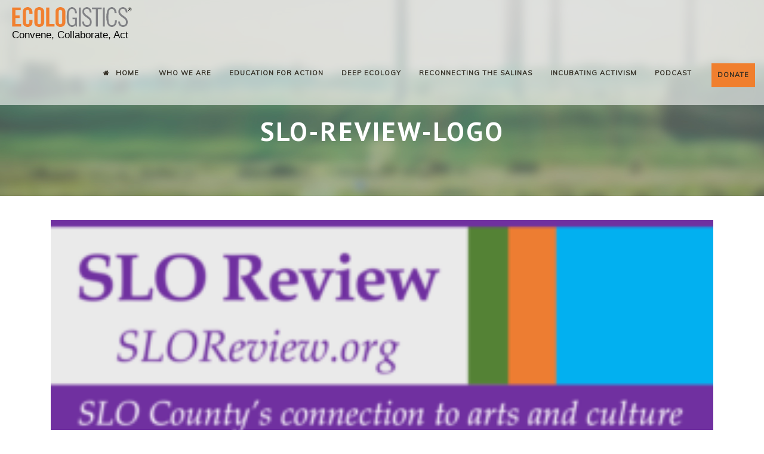

--- FILE ---
content_type: text/html; charset=UTF-8
request_url: https://ecologistics.org/fiscal-sponsorship/sponsored-organizations/slo-review-logo/
body_size: 27639
content:
<!DOCTYPE html>
<!--[if IE 7]><html class="ie ie7 ltie8 ltie9" lang="en-US"><![endif]-->
<!--[if IE 8]><html class="ie ie8 ltie9" lang="en-US"><![endif]-->
<!--[if !(IE 7) | !(IE 8)  ]><!-->
<html lang="en-US">
<!--<![endif]-->

<head> <script type="text/javascript">
/* <![CDATA[ */
var gform;gform||(document.addEventListener("gform_main_scripts_loaded",function(){gform.scriptsLoaded=!0}),document.addEventListener("gform/theme/scripts_loaded",function(){gform.themeScriptsLoaded=!0}),window.addEventListener("DOMContentLoaded",function(){gform.domLoaded=!0}),gform={domLoaded:!1,scriptsLoaded:!1,themeScriptsLoaded:!1,isFormEditor:()=>"function"==typeof InitializeEditor,callIfLoaded:function(o){return!(!gform.domLoaded||!gform.scriptsLoaded||!gform.themeScriptsLoaded&&!gform.isFormEditor()||(gform.isFormEditor()&&console.warn("The use of gform.initializeOnLoaded() is deprecated in the form editor context and will be removed in Gravity Forms 3.1."),o(),0))},initializeOnLoaded:function(o){gform.callIfLoaded(o)||(document.addEventListener("gform_main_scripts_loaded",()=>{gform.scriptsLoaded=!0,gform.callIfLoaded(o)}),document.addEventListener("gform/theme/scripts_loaded",()=>{gform.themeScriptsLoaded=!0,gform.callIfLoaded(o)}),window.addEventListener("DOMContentLoaded",()=>{gform.domLoaded=!0,gform.callIfLoaded(o)}))},hooks:{action:{},filter:{}},addAction:function(o,r,e,t){gform.addHook("action",o,r,e,t)},addFilter:function(o,r,e,t){gform.addHook("filter",o,r,e,t)},doAction:function(o){gform.doHook("action",o,arguments)},applyFilters:function(o){return gform.doHook("filter",o,arguments)},removeAction:function(o,r){gform.removeHook("action",o,r)},removeFilter:function(o,r,e){gform.removeHook("filter",o,r,e)},addHook:function(o,r,e,t,n){null==gform.hooks[o][r]&&(gform.hooks[o][r]=[]);var d=gform.hooks[o][r];null==n&&(n=r+"_"+d.length),gform.hooks[o][r].push({tag:n,callable:e,priority:t=null==t?10:t})},doHook:function(r,o,e){var t;if(e=Array.prototype.slice.call(e,1),null!=gform.hooks[r][o]&&((o=gform.hooks[r][o]).sort(function(o,r){return o.priority-r.priority}),o.forEach(function(o){"function"!=typeof(t=o.callable)&&(t=window[t]),"action"==r?t.apply(null,e):e[0]=t.apply(null,e)})),"filter"==r)return e[0]},removeHook:function(o,r,t,n){var e;null!=gform.hooks[o][r]&&(e=(e=gform.hooks[o][r]).filter(function(o,r,e){return!!(null!=n&&n!=o.tag||null!=t&&t!=o.priority)}),gform.hooks[o][r]=e)}});
/* ]]> */
</script>
<meta charset="UTF-8" /><script>if(navigator.userAgent.match(/MSIE|Internet Explorer/i)||navigator.userAgent.match(/Trident\/7\..*?rv:11/i)){var href=document.location.href;if(!href.match(/[?&]nowprocket/)){if(href.indexOf("?")==-1){if(href.indexOf("#")==-1){document.location.href=href+"?nowprocket=1"}else{document.location.href=href.replace("#","?nowprocket=1#")}}else{if(href.indexOf("#")==-1){document.location.href=href+"&nowprocket=1"}else{document.location.href=href.replace("#","&nowprocket=1#")}}}}</script><script>(()=>{class RocketLazyLoadScripts{constructor(){this.v="2.0.4",this.userEvents=["keydown","keyup","mousedown","mouseup","mousemove","mouseover","mouseout","touchmove","touchstart","touchend","touchcancel","wheel","click","dblclick","input"],this.attributeEvents=["onblur","onclick","oncontextmenu","ondblclick","onfocus","onmousedown","onmouseenter","onmouseleave","onmousemove","onmouseout","onmouseover","onmouseup","onmousewheel","onscroll","onsubmit"]}async t(){this.i(),this.o(),/iP(ad|hone)/.test(navigator.userAgent)&&this.h(),this.u(),this.l(this),this.m(),this.k(this),this.p(this),this._(),await Promise.all([this.R(),this.L()]),this.lastBreath=Date.now(),this.S(this),this.P(),this.D(),this.O(),this.M(),await this.C(this.delayedScripts.normal),await this.C(this.delayedScripts.defer),await this.C(this.delayedScripts.async),await this.T(),await this.F(),await this.j(),await this.A(),window.dispatchEvent(new Event("rocket-allScriptsLoaded")),this.everythingLoaded=!0,this.lastTouchEnd&&await new Promise(t=>setTimeout(t,500-Date.now()+this.lastTouchEnd)),this.I(),this.H(),this.U(),this.W()}i(){this.CSPIssue=sessionStorage.getItem("rocketCSPIssue"),document.addEventListener("securitypolicyviolation",t=>{this.CSPIssue||"script-src-elem"!==t.violatedDirective||"data"!==t.blockedURI||(this.CSPIssue=!0,sessionStorage.setItem("rocketCSPIssue",!0))},{isRocket:!0})}o(){window.addEventListener("pageshow",t=>{this.persisted=t.persisted,this.realWindowLoadedFired=!0},{isRocket:!0}),window.addEventListener("pagehide",()=>{this.onFirstUserAction=null},{isRocket:!0})}h(){let t;function e(e){t=e}window.addEventListener("touchstart",e,{isRocket:!0}),window.addEventListener("touchend",function i(o){o.changedTouches[0]&&t.changedTouches[0]&&Math.abs(o.changedTouches[0].pageX-t.changedTouches[0].pageX)<10&&Math.abs(o.changedTouches[0].pageY-t.changedTouches[0].pageY)<10&&o.timeStamp-t.timeStamp<200&&(window.removeEventListener("touchstart",e,{isRocket:!0}),window.removeEventListener("touchend",i,{isRocket:!0}),"INPUT"===o.target.tagName&&"text"===o.target.type||(o.target.dispatchEvent(new TouchEvent("touchend",{target:o.target,bubbles:!0})),o.target.dispatchEvent(new MouseEvent("mouseover",{target:o.target,bubbles:!0})),o.target.dispatchEvent(new PointerEvent("click",{target:o.target,bubbles:!0,cancelable:!0,detail:1,clientX:o.changedTouches[0].clientX,clientY:o.changedTouches[0].clientY})),event.preventDefault()))},{isRocket:!0})}q(t){this.userActionTriggered||("mousemove"!==t.type||this.firstMousemoveIgnored?"keyup"===t.type||"mouseover"===t.type||"mouseout"===t.type||(this.userActionTriggered=!0,this.onFirstUserAction&&this.onFirstUserAction()):this.firstMousemoveIgnored=!0),"click"===t.type&&t.preventDefault(),t.stopPropagation(),t.stopImmediatePropagation(),"touchstart"===this.lastEvent&&"touchend"===t.type&&(this.lastTouchEnd=Date.now()),"click"===t.type&&(this.lastTouchEnd=0),this.lastEvent=t.type,t.composedPath&&t.composedPath()[0].getRootNode()instanceof ShadowRoot&&(t.rocketTarget=t.composedPath()[0]),this.savedUserEvents.push(t)}u(){this.savedUserEvents=[],this.userEventHandler=this.q.bind(this),this.userEvents.forEach(t=>window.addEventListener(t,this.userEventHandler,{passive:!1,isRocket:!0})),document.addEventListener("visibilitychange",this.userEventHandler,{isRocket:!0})}U(){this.userEvents.forEach(t=>window.removeEventListener(t,this.userEventHandler,{passive:!1,isRocket:!0})),document.removeEventListener("visibilitychange",this.userEventHandler,{isRocket:!0}),this.savedUserEvents.forEach(t=>{(t.rocketTarget||t.target).dispatchEvent(new window[t.constructor.name](t.type,t))})}m(){const t="return false",e=Array.from(this.attributeEvents,t=>"data-rocket-"+t),i="["+this.attributeEvents.join("],[")+"]",o="[data-rocket-"+this.attributeEvents.join("],[data-rocket-")+"]",s=(e,i,o)=>{o&&o!==t&&(e.setAttribute("data-rocket-"+i,o),e["rocket"+i]=new Function("event",o),e.setAttribute(i,t))};new MutationObserver(t=>{for(const n of t)"attributes"===n.type&&(n.attributeName.startsWith("data-rocket-")||this.everythingLoaded?n.attributeName.startsWith("data-rocket-")&&this.everythingLoaded&&this.N(n.target,n.attributeName.substring(12)):s(n.target,n.attributeName,n.target.getAttribute(n.attributeName))),"childList"===n.type&&n.addedNodes.forEach(t=>{if(t.nodeType===Node.ELEMENT_NODE)if(this.everythingLoaded)for(const i of[t,...t.querySelectorAll(o)])for(const t of i.getAttributeNames())e.includes(t)&&this.N(i,t.substring(12));else for(const e of[t,...t.querySelectorAll(i)])for(const t of e.getAttributeNames())this.attributeEvents.includes(t)&&s(e,t,e.getAttribute(t))})}).observe(document,{subtree:!0,childList:!0,attributeFilter:[...this.attributeEvents,...e]})}I(){this.attributeEvents.forEach(t=>{document.querySelectorAll("[data-rocket-"+t+"]").forEach(e=>{this.N(e,t)})})}N(t,e){const i=t.getAttribute("data-rocket-"+e);i&&(t.setAttribute(e,i),t.removeAttribute("data-rocket-"+e))}k(t){Object.defineProperty(HTMLElement.prototype,"onclick",{get(){return this.rocketonclick||null},set(e){this.rocketonclick=e,this.setAttribute(t.everythingLoaded?"onclick":"data-rocket-onclick","this.rocketonclick(event)")}})}S(t){function e(e,i){let o=e[i];e[i]=null,Object.defineProperty(e,i,{get:()=>o,set(s){t.everythingLoaded?o=s:e["rocket"+i]=o=s}})}e(document,"onreadystatechange"),e(window,"onload"),e(window,"onpageshow");try{Object.defineProperty(document,"readyState",{get:()=>t.rocketReadyState,set(e){t.rocketReadyState=e},configurable:!0}),document.readyState="loading"}catch(t){console.log("WPRocket DJE readyState conflict, bypassing")}}l(t){this.originalAddEventListener=EventTarget.prototype.addEventListener,this.originalRemoveEventListener=EventTarget.prototype.removeEventListener,this.savedEventListeners=[],EventTarget.prototype.addEventListener=function(e,i,o){o&&o.isRocket||!t.B(e,this)&&!t.userEvents.includes(e)||t.B(e,this)&&!t.userActionTriggered||e.startsWith("rocket-")||t.everythingLoaded?t.originalAddEventListener.call(this,e,i,o):(t.savedEventListeners.push({target:this,remove:!1,type:e,func:i,options:o}),"mouseenter"!==e&&"mouseleave"!==e||t.originalAddEventListener.call(this,e,t.savedUserEvents.push,o))},EventTarget.prototype.removeEventListener=function(e,i,o){o&&o.isRocket||!t.B(e,this)&&!t.userEvents.includes(e)||t.B(e,this)&&!t.userActionTriggered||e.startsWith("rocket-")||t.everythingLoaded?t.originalRemoveEventListener.call(this,e,i,o):t.savedEventListeners.push({target:this,remove:!0,type:e,func:i,options:o})}}J(t,e){this.savedEventListeners=this.savedEventListeners.filter(i=>{let o=i.type,s=i.target||window;return e!==o||t!==s||(this.B(o,s)&&(i.type="rocket-"+o),this.$(i),!1)})}H(){EventTarget.prototype.addEventListener=this.originalAddEventListener,EventTarget.prototype.removeEventListener=this.originalRemoveEventListener,this.savedEventListeners.forEach(t=>this.$(t))}$(t){t.remove?this.originalRemoveEventListener.call(t.target,t.type,t.func,t.options):this.originalAddEventListener.call(t.target,t.type,t.func,t.options)}p(t){let e;function i(e){return t.everythingLoaded?e:e.split(" ").map(t=>"load"===t||t.startsWith("load.")?"rocket-jquery-load":t).join(" ")}function o(o){function s(e){const s=o.fn[e];o.fn[e]=o.fn.init.prototype[e]=function(){return this[0]===window&&t.userActionTriggered&&("string"==typeof arguments[0]||arguments[0]instanceof String?arguments[0]=i(arguments[0]):"object"==typeof arguments[0]&&Object.keys(arguments[0]).forEach(t=>{const e=arguments[0][t];delete arguments[0][t],arguments[0][i(t)]=e})),s.apply(this,arguments),this}}if(o&&o.fn&&!t.allJQueries.includes(o)){const e={DOMContentLoaded:[],"rocket-DOMContentLoaded":[]};for(const t in e)document.addEventListener(t,()=>{e[t].forEach(t=>t())},{isRocket:!0});o.fn.ready=o.fn.init.prototype.ready=function(i){function s(){parseInt(o.fn.jquery)>2?setTimeout(()=>i.bind(document)(o)):i.bind(document)(o)}return"function"==typeof i&&(t.realDomReadyFired?!t.userActionTriggered||t.fauxDomReadyFired?s():e["rocket-DOMContentLoaded"].push(s):e.DOMContentLoaded.push(s)),o([])},s("on"),s("one"),s("off"),t.allJQueries.push(o)}e=o}t.allJQueries=[],o(window.jQuery),Object.defineProperty(window,"jQuery",{get:()=>e,set(t){o(t)}})}P(){const t=new Map;document.write=document.writeln=function(e){const i=document.currentScript,o=document.createRange(),s=i.parentElement;let n=t.get(i);void 0===n&&(n=i.nextSibling,t.set(i,n));const c=document.createDocumentFragment();o.setStart(c,0),c.appendChild(o.createContextualFragment(e)),s.insertBefore(c,n)}}async R(){return new Promise(t=>{this.userActionTriggered?t():this.onFirstUserAction=t})}async L(){return new Promise(t=>{document.addEventListener("DOMContentLoaded",()=>{this.realDomReadyFired=!0,t()},{isRocket:!0})})}async j(){return this.realWindowLoadedFired?Promise.resolve():new Promise(t=>{window.addEventListener("load",t,{isRocket:!0})})}M(){this.pendingScripts=[];this.scriptsMutationObserver=new MutationObserver(t=>{for(const e of t)e.addedNodes.forEach(t=>{"SCRIPT"!==t.tagName||t.noModule||t.isWPRocket||this.pendingScripts.push({script:t,promise:new Promise(e=>{const i=()=>{const i=this.pendingScripts.findIndex(e=>e.script===t);i>=0&&this.pendingScripts.splice(i,1),e()};t.addEventListener("load",i,{isRocket:!0}),t.addEventListener("error",i,{isRocket:!0}),setTimeout(i,1e3)})})})}),this.scriptsMutationObserver.observe(document,{childList:!0,subtree:!0})}async F(){await this.X(),this.pendingScripts.length?(await this.pendingScripts[0].promise,await this.F()):this.scriptsMutationObserver.disconnect()}D(){this.delayedScripts={normal:[],async:[],defer:[]},document.querySelectorAll("script[type$=rocketlazyloadscript]").forEach(t=>{t.hasAttribute("data-rocket-src")?t.hasAttribute("async")&&!1!==t.async?this.delayedScripts.async.push(t):t.hasAttribute("defer")&&!1!==t.defer||"module"===t.getAttribute("data-rocket-type")?this.delayedScripts.defer.push(t):this.delayedScripts.normal.push(t):this.delayedScripts.normal.push(t)})}async _(){await this.L();let t=[];document.querySelectorAll("script[type$=rocketlazyloadscript][data-rocket-src]").forEach(e=>{let i=e.getAttribute("data-rocket-src");if(i&&!i.startsWith("data:")){i.startsWith("//")&&(i=location.protocol+i);try{const o=new URL(i).origin;o!==location.origin&&t.push({src:o,crossOrigin:e.crossOrigin||"module"===e.getAttribute("data-rocket-type")})}catch(t){}}}),t=[...new Map(t.map(t=>[JSON.stringify(t),t])).values()],this.Y(t,"preconnect")}async G(t){if(await this.K(),!0!==t.noModule||!("noModule"in HTMLScriptElement.prototype))return new Promise(e=>{let i;function o(){(i||t).setAttribute("data-rocket-status","executed"),e()}try{if(navigator.userAgent.includes("Firefox/")||""===navigator.vendor||this.CSPIssue)i=document.createElement("script"),[...t.attributes].forEach(t=>{let e=t.nodeName;"type"!==e&&("data-rocket-type"===e&&(e="type"),"data-rocket-src"===e&&(e="src"),i.setAttribute(e,t.nodeValue))}),t.text&&(i.text=t.text),t.nonce&&(i.nonce=t.nonce),i.hasAttribute("src")?(i.addEventListener("load",o,{isRocket:!0}),i.addEventListener("error",()=>{i.setAttribute("data-rocket-status","failed-network"),e()},{isRocket:!0}),setTimeout(()=>{i.isConnected||e()},1)):(i.text=t.text,o()),i.isWPRocket=!0,t.parentNode.replaceChild(i,t);else{const i=t.getAttribute("data-rocket-type"),s=t.getAttribute("data-rocket-src");i?(t.type=i,t.removeAttribute("data-rocket-type")):t.removeAttribute("type"),t.addEventListener("load",o,{isRocket:!0}),t.addEventListener("error",i=>{this.CSPIssue&&i.target.src.startsWith("data:")?(console.log("WPRocket: CSP fallback activated"),t.removeAttribute("src"),this.G(t).then(e)):(t.setAttribute("data-rocket-status","failed-network"),e())},{isRocket:!0}),s?(t.fetchPriority="high",t.removeAttribute("data-rocket-src"),t.src=s):t.src="data:text/javascript;base64,"+window.btoa(unescape(encodeURIComponent(t.text)))}}catch(i){t.setAttribute("data-rocket-status","failed-transform"),e()}});t.setAttribute("data-rocket-status","skipped")}async C(t){const e=t.shift();return e?(e.isConnected&&await this.G(e),this.C(t)):Promise.resolve()}O(){this.Y([...this.delayedScripts.normal,...this.delayedScripts.defer,...this.delayedScripts.async],"preload")}Y(t,e){this.trash=this.trash||[];let i=!0;var o=document.createDocumentFragment();t.forEach(t=>{const s=t.getAttribute&&t.getAttribute("data-rocket-src")||t.src;if(s&&!s.startsWith("data:")){const n=document.createElement("link");n.href=s,n.rel=e,"preconnect"!==e&&(n.as="script",n.fetchPriority=i?"high":"low"),t.getAttribute&&"module"===t.getAttribute("data-rocket-type")&&(n.crossOrigin=!0),t.crossOrigin&&(n.crossOrigin=t.crossOrigin),t.integrity&&(n.integrity=t.integrity),t.nonce&&(n.nonce=t.nonce),o.appendChild(n),this.trash.push(n),i=!1}}),document.head.appendChild(o)}W(){this.trash.forEach(t=>t.remove())}async T(){try{document.readyState="interactive"}catch(t){}this.fauxDomReadyFired=!0;try{await this.K(),this.J(document,"readystatechange"),document.dispatchEvent(new Event("rocket-readystatechange")),await this.K(),document.rocketonreadystatechange&&document.rocketonreadystatechange(),await this.K(),this.J(document,"DOMContentLoaded"),document.dispatchEvent(new Event("rocket-DOMContentLoaded")),await this.K(),this.J(window,"DOMContentLoaded"),window.dispatchEvent(new Event("rocket-DOMContentLoaded"))}catch(t){console.error(t)}}async A(){try{document.readyState="complete"}catch(t){}try{await this.K(),this.J(document,"readystatechange"),document.dispatchEvent(new Event("rocket-readystatechange")),await this.K(),document.rocketonreadystatechange&&document.rocketonreadystatechange(),await this.K(),this.J(window,"load"),window.dispatchEvent(new Event("rocket-load")),await this.K(),window.rocketonload&&window.rocketonload(),await this.K(),this.allJQueries.forEach(t=>t(window).trigger("rocket-jquery-load")),await this.K(),this.J(window,"pageshow");const t=new Event("rocket-pageshow");t.persisted=this.persisted,window.dispatchEvent(t),await this.K(),window.rocketonpageshow&&window.rocketonpageshow({persisted:this.persisted})}catch(t){console.error(t)}}async K(){Date.now()-this.lastBreath>45&&(await this.X(),this.lastBreath=Date.now())}async X(){return document.hidden?new Promise(t=>setTimeout(t)):new Promise(t=>requestAnimationFrame(t))}B(t,e){return e===document&&"readystatechange"===t||(e===document&&"DOMContentLoaded"===t||(e===window&&"DOMContentLoaded"===t||(e===window&&"load"===t||e===window&&"pageshow"===t)))}static run(){(new RocketLazyLoadScripts).t()}}RocketLazyLoadScripts.run()})();</script>
	
	<meta name="viewport" content="initial-scale=1.0" />	
		
	<link rel="pingback" href="https://ecologistics.org/xmlrpc.php" />

	<meta name='robots' content='index, follow, max-image-preview:large, max-snippet:-1, max-video-preview:-1' />

	<!-- This site is optimized with the Yoast SEO plugin v26.7 - https://yoast.com/wordpress/plugins/seo/ -->
	<title>SLO-Review-logo - Ecologistics</title>
<link data-rocket-preload as="style" href="https://fonts.googleapis.com/css?family=PT%20Sans%3Aregular%2Citalic%2C700%2C700italic%7CMuli%3A300%2C300italic%2Cregular%2Citalic%7CMerriweather%3A300%2C300italic%2Cregular%2Citalic%2C700%2C700italic%2C900%2C900italic%7CForum%3Aregular%7CLato%3A100%2C100italic%2C300%2C300italic%2Cregular%2Citalic%2C700%2C700italic%2C900%2C900italic&#038;subset=cyrillic-ext%2Ccyrillic%2Clatin%2Clatin-ext,latin,latin%2Clatin-ext&#038;display=swap" rel="preload">
<link href="https://fonts.googleapis.com/css?family=PT%20Sans%3Aregular%2Citalic%2C700%2C700italic%7CMuli%3A300%2C300italic%2Cregular%2Citalic%7CMerriweather%3A300%2C300italic%2Cregular%2Citalic%2C700%2C700italic%2C900%2C900italic%7CForum%3Aregular%7CLato%3A100%2C100italic%2C300%2C300italic%2Cregular%2Citalic%2C700%2C700italic%2C900%2C900italic&#038;subset=cyrillic-ext%2Ccyrillic%2Clatin%2Clatin-ext,latin,latin%2Clatin-ext&#038;display=swap" media="print" onload="this.media=&#039;all&#039;" rel="stylesheet">
<noscript data-wpr-hosted-gf-parameters=""><link rel="stylesheet" href="https://fonts.googleapis.com/css?family=PT%20Sans%3Aregular%2Citalic%2C700%2C700italic%7CMuli%3A300%2C300italic%2Cregular%2Citalic%7CMerriweather%3A300%2C300italic%2Cregular%2Citalic%2C700%2C700italic%2C900%2C900italic%7CForum%3Aregular%7CLato%3A100%2C100italic%2C300%2C300italic%2Cregular%2Citalic%2C700%2C700italic%2C900%2C900italic&#038;subset=cyrillic-ext%2Ccyrillic%2Clatin%2Clatin-ext,latin,latin%2Clatin-ext&#038;display=swap"></noscript>
	<link rel="canonical" href="https://ecologistics.org/fiscal-sponsorship/sponsored-organizations/slo-review-logo/" />
	<meta property="og:locale" content="en_US" />
	<meta property="og:type" content="article" />
	<meta property="og:title" content="SLO-Review-logo - Ecologistics" />
	<meta property="og:url" content="https://ecologistics.org/fiscal-sponsorship/sponsored-organizations/slo-review-logo/" />
	<meta property="og:site_name" content="Ecologistics" />
	<meta property="og:image" content="https://ecologistics.org/fiscal-sponsorship/sponsored-organizations/slo-review-logo" />
	<meta property="og:image:width" content="640" />
	<meta property="og:image:height" content="222" />
	<meta property="og:image:type" content="image/png" />
	<meta name="twitter:card" content="summary_large_image" />
	<script type="application/ld+json" class="yoast-schema-graph">{"@context":"https://schema.org","@graph":[{"@type":"WebPage","@id":"https://ecologistics.org/fiscal-sponsorship/sponsored-organizations/slo-review-logo/","url":"https://ecologistics.org/fiscal-sponsorship/sponsored-organizations/slo-review-logo/","name":"SLO-Review-logo - Ecologistics","isPartOf":{"@id":"https://ecologistics.org/#website"},"primaryImageOfPage":{"@id":"https://ecologistics.org/fiscal-sponsorship/sponsored-organizations/slo-review-logo/#primaryimage"},"image":{"@id":"https://ecologistics.org/fiscal-sponsorship/sponsored-organizations/slo-review-logo/#primaryimage"},"thumbnailUrl":"https://ecologistics.org/wp-content/uploads/2022/06/SLO-Review-logo.png","datePublished":"2022-06-16T14:45:38+00:00","breadcrumb":{"@id":"https://ecologistics.org/fiscal-sponsorship/sponsored-organizations/slo-review-logo/#breadcrumb"},"inLanguage":"en-US","potentialAction":[{"@type":"ReadAction","target":["https://ecologistics.org/fiscal-sponsorship/sponsored-organizations/slo-review-logo/"]}]},{"@type":"ImageObject","inLanguage":"en-US","@id":"https://ecologistics.org/fiscal-sponsorship/sponsored-organizations/slo-review-logo/#primaryimage","url":"https://ecologistics.org/wp-content/uploads/2022/06/SLO-Review-logo.png","contentUrl":"https://ecologistics.org/wp-content/uploads/2022/06/SLO-Review-logo.png","width":640,"height":222},{"@type":"BreadcrumbList","@id":"https://ecologistics.org/fiscal-sponsorship/sponsored-organizations/slo-review-logo/#breadcrumb","itemListElement":[{"@type":"ListItem","position":1,"name":"Home","item":"https://ecologistics.org/"},{"@type":"ListItem","position":2,"name":"Fiscal Sponsorship","item":"https://ecologistics.org/fiscal-sponsorship/"},{"@type":"ListItem","position":3,"name":"Ecologistics Sponsored Organizations / Projects","item":"https://ecologistics.org/fiscal-sponsorship/sponsored-organizations/"},{"@type":"ListItem","position":4,"name":"SLO-Review-logo"}]},{"@type":"WebSite","@id":"https://ecologistics.org/#website","url":"https://ecologistics.org/","name":"Ecologistics","description":"Convene, Collaborate, Act","publisher":{"@id":"https://ecologistics.org/#organization"},"potentialAction":[{"@type":"SearchAction","target":{"@type":"EntryPoint","urlTemplate":"https://ecologistics.org/?s={search_term_string}"},"query-input":{"@type":"PropertyValueSpecification","valueRequired":true,"valueName":"search_term_string"}}],"inLanguage":"en-US"},{"@type":"Organization","@id":"https://ecologistics.org/#organization","name":"Ecologistics","url":"https://ecologistics.org/","logo":{"@type":"ImageObject","inLanguage":"en-US","@id":"https://ecologistics.org/#/schema/logo/image/","url":"https://ecologistics.org/wp-content/uploads/2016/05/ECOLOGISTICS_logo_trans.png","contentUrl":"https://ecologistics.org/wp-content/uploads/2016/05/ECOLOGISTICS_logo_trans.png","width":671,"height":113,"caption":"Ecologistics"},"image":{"@id":"https://ecologistics.org/#/schema/logo/image/"}}]}</script>
	<!-- / Yoast SEO plugin. -->


<link rel='dns-prefetch' href='//stats.wp.com' />
<link rel='dns-prefetch' href='//fonts.googleapis.com' />
<link href='https://fonts.gstatic.com' crossorigin rel='preconnect' />
<link rel="alternate" type="application/rss+xml" title="Ecologistics &raquo; Feed" href="https://ecologistics.org/feed/" />
<link rel="alternate" type="application/rss+xml" title="Ecologistics &raquo; Comments Feed" href="https://ecologistics.org/comments/feed/" />
<link rel="alternate" type="application/rss+xml" title="Ecologistics &raquo; SLO-Review-logo Comments Feed" href="https://ecologistics.org/fiscal-sponsorship/sponsored-organizations/slo-review-logo/feed/" />
<link rel="alternate" title="oEmbed (JSON)" type="application/json+oembed" href="https://ecologistics.org/wp-json/oembed/1.0/embed?url=https%3A%2F%2Fecologistics.org%2Ffiscal-sponsorship%2Fsponsored-organizations%2Fslo-review-logo%2F" />
<link rel="alternate" title="oEmbed (XML)" type="text/xml+oembed" href="https://ecologistics.org/wp-json/oembed/1.0/embed?url=https%3A%2F%2Fecologistics.org%2Ffiscal-sponsorship%2Fsponsored-organizations%2Fslo-review-logo%2F&#038;format=xml" />
<style id='wp-img-auto-sizes-contain-inline-css' type='text/css'>
img:is([sizes=auto i],[sizes^="auto," i]){contain-intrinsic-size:3000px 1500px}
/*# sourceURL=wp-img-auto-sizes-contain-inline-css */
</style>
<style id='wp-emoji-styles-inline-css' type='text/css'>

	img.wp-smiley, img.emoji {
		display: inline !important;
		border: none !important;
		box-shadow: none !important;
		height: 1em !important;
		width: 1em !important;
		margin: 0 0.07em !important;
		vertical-align: -0.1em !important;
		background: none !important;
		padding: 0 !important;
	}
/*# sourceURL=wp-emoji-styles-inline-css */
</style>
<style id='wp-block-library-inline-css' type='text/css'>
:root{--wp-block-synced-color:#7a00df;--wp-block-synced-color--rgb:122,0,223;--wp-bound-block-color:var(--wp-block-synced-color);--wp-editor-canvas-background:#ddd;--wp-admin-theme-color:#007cba;--wp-admin-theme-color--rgb:0,124,186;--wp-admin-theme-color-darker-10:#006ba1;--wp-admin-theme-color-darker-10--rgb:0,107,160.5;--wp-admin-theme-color-darker-20:#005a87;--wp-admin-theme-color-darker-20--rgb:0,90,135;--wp-admin-border-width-focus:2px}@media (min-resolution:192dpi){:root{--wp-admin-border-width-focus:1.5px}}.wp-element-button{cursor:pointer}:root .has-very-light-gray-background-color{background-color:#eee}:root .has-very-dark-gray-background-color{background-color:#313131}:root .has-very-light-gray-color{color:#eee}:root .has-very-dark-gray-color{color:#313131}:root .has-vivid-green-cyan-to-vivid-cyan-blue-gradient-background{background:linear-gradient(135deg,#00d084,#0693e3)}:root .has-purple-crush-gradient-background{background:linear-gradient(135deg,#34e2e4,#4721fb 50%,#ab1dfe)}:root .has-hazy-dawn-gradient-background{background:linear-gradient(135deg,#faaca8,#dad0ec)}:root .has-subdued-olive-gradient-background{background:linear-gradient(135deg,#fafae1,#67a671)}:root .has-atomic-cream-gradient-background{background:linear-gradient(135deg,#fdd79a,#004a59)}:root .has-nightshade-gradient-background{background:linear-gradient(135deg,#330968,#31cdcf)}:root .has-midnight-gradient-background{background:linear-gradient(135deg,#020381,#2874fc)}:root{--wp--preset--font-size--normal:16px;--wp--preset--font-size--huge:42px}.has-regular-font-size{font-size:1em}.has-larger-font-size{font-size:2.625em}.has-normal-font-size{font-size:var(--wp--preset--font-size--normal)}.has-huge-font-size{font-size:var(--wp--preset--font-size--huge)}.has-text-align-center{text-align:center}.has-text-align-left{text-align:left}.has-text-align-right{text-align:right}.has-fit-text{white-space:nowrap!important}#end-resizable-editor-section{display:none}.aligncenter{clear:both}.items-justified-left{justify-content:flex-start}.items-justified-center{justify-content:center}.items-justified-right{justify-content:flex-end}.items-justified-space-between{justify-content:space-between}.screen-reader-text{border:0;clip-path:inset(50%);height:1px;margin:-1px;overflow:hidden;padding:0;position:absolute;width:1px;word-wrap:normal!important}.screen-reader-text:focus{background-color:#ddd;clip-path:none;color:#444;display:block;font-size:1em;height:auto;left:5px;line-height:normal;padding:15px 23px 14px;text-decoration:none;top:5px;width:auto;z-index:100000}html :where(.has-border-color){border-style:solid}html :where([style*=border-top-color]){border-top-style:solid}html :where([style*=border-right-color]){border-right-style:solid}html :where([style*=border-bottom-color]){border-bottom-style:solid}html :where([style*=border-left-color]){border-left-style:solid}html :where([style*=border-width]){border-style:solid}html :where([style*=border-top-width]){border-top-style:solid}html :where([style*=border-right-width]){border-right-style:solid}html :where([style*=border-bottom-width]){border-bottom-style:solid}html :where([style*=border-left-width]){border-left-style:solid}html :where(img[class*=wp-image-]){height:auto;max-width:100%}:where(figure){margin:0 0 1em}html :where(.is-position-sticky){--wp-admin--admin-bar--position-offset:var(--wp-admin--admin-bar--height,0px)}@media screen and (max-width:600px){html :where(.is-position-sticky){--wp-admin--admin-bar--position-offset:0px}}

/*# sourceURL=wp-block-library-inline-css */
</style><style id='global-styles-inline-css' type='text/css'>
:root{--wp--preset--aspect-ratio--square: 1;--wp--preset--aspect-ratio--4-3: 4/3;--wp--preset--aspect-ratio--3-4: 3/4;--wp--preset--aspect-ratio--3-2: 3/2;--wp--preset--aspect-ratio--2-3: 2/3;--wp--preset--aspect-ratio--16-9: 16/9;--wp--preset--aspect-ratio--9-16: 9/16;--wp--preset--color--black: #000000;--wp--preset--color--cyan-bluish-gray: #abb8c3;--wp--preset--color--white: #ffffff;--wp--preset--color--pale-pink: #f78da7;--wp--preset--color--vivid-red: #cf2e2e;--wp--preset--color--luminous-vivid-orange: #ff6900;--wp--preset--color--luminous-vivid-amber: #fcb900;--wp--preset--color--light-green-cyan: #7bdcb5;--wp--preset--color--vivid-green-cyan: #00d084;--wp--preset--color--pale-cyan-blue: #8ed1fc;--wp--preset--color--vivid-cyan-blue: #0693e3;--wp--preset--color--vivid-purple: #9b51e0;--wp--preset--gradient--vivid-cyan-blue-to-vivid-purple: linear-gradient(135deg,rgb(6,147,227) 0%,rgb(155,81,224) 100%);--wp--preset--gradient--light-green-cyan-to-vivid-green-cyan: linear-gradient(135deg,rgb(122,220,180) 0%,rgb(0,208,130) 100%);--wp--preset--gradient--luminous-vivid-amber-to-luminous-vivid-orange: linear-gradient(135deg,rgb(252,185,0) 0%,rgb(255,105,0) 100%);--wp--preset--gradient--luminous-vivid-orange-to-vivid-red: linear-gradient(135deg,rgb(255,105,0) 0%,rgb(207,46,46) 100%);--wp--preset--gradient--very-light-gray-to-cyan-bluish-gray: linear-gradient(135deg,rgb(238,238,238) 0%,rgb(169,184,195) 100%);--wp--preset--gradient--cool-to-warm-spectrum: linear-gradient(135deg,rgb(74,234,220) 0%,rgb(151,120,209) 20%,rgb(207,42,186) 40%,rgb(238,44,130) 60%,rgb(251,105,98) 80%,rgb(254,248,76) 100%);--wp--preset--gradient--blush-light-purple: linear-gradient(135deg,rgb(255,206,236) 0%,rgb(152,150,240) 100%);--wp--preset--gradient--blush-bordeaux: linear-gradient(135deg,rgb(254,205,165) 0%,rgb(254,45,45) 50%,rgb(107,0,62) 100%);--wp--preset--gradient--luminous-dusk: linear-gradient(135deg,rgb(255,203,112) 0%,rgb(199,81,192) 50%,rgb(65,88,208) 100%);--wp--preset--gradient--pale-ocean: linear-gradient(135deg,rgb(255,245,203) 0%,rgb(182,227,212) 50%,rgb(51,167,181) 100%);--wp--preset--gradient--electric-grass: linear-gradient(135deg,rgb(202,248,128) 0%,rgb(113,206,126) 100%);--wp--preset--gradient--midnight: linear-gradient(135deg,rgb(2,3,129) 0%,rgb(40,116,252) 100%);--wp--preset--font-size--small: 13px;--wp--preset--font-size--medium: 20px;--wp--preset--font-size--large: 36px;--wp--preset--font-size--x-large: 42px;--wp--preset--spacing--20: 0.44rem;--wp--preset--spacing--30: 0.67rem;--wp--preset--spacing--40: 1rem;--wp--preset--spacing--50: 1.5rem;--wp--preset--spacing--60: 2.25rem;--wp--preset--spacing--70: 3.38rem;--wp--preset--spacing--80: 5.06rem;--wp--preset--shadow--natural: 6px 6px 9px rgba(0, 0, 0, 0.2);--wp--preset--shadow--deep: 12px 12px 50px rgba(0, 0, 0, 0.4);--wp--preset--shadow--sharp: 6px 6px 0px rgba(0, 0, 0, 0.2);--wp--preset--shadow--outlined: 6px 6px 0px -3px rgb(255, 255, 255), 6px 6px rgb(0, 0, 0);--wp--preset--shadow--crisp: 6px 6px 0px rgb(0, 0, 0);}:where(.is-layout-flex){gap: 0.5em;}:where(.is-layout-grid){gap: 0.5em;}body .is-layout-flex{display: flex;}.is-layout-flex{flex-wrap: wrap;align-items: center;}.is-layout-flex > :is(*, div){margin: 0;}body .is-layout-grid{display: grid;}.is-layout-grid > :is(*, div){margin: 0;}:where(.wp-block-columns.is-layout-flex){gap: 2em;}:where(.wp-block-columns.is-layout-grid){gap: 2em;}:where(.wp-block-post-template.is-layout-flex){gap: 1.25em;}:where(.wp-block-post-template.is-layout-grid){gap: 1.25em;}.has-black-color{color: var(--wp--preset--color--black) !important;}.has-cyan-bluish-gray-color{color: var(--wp--preset--color--cyan-bluish-gray) !important;}.has-white-color{color: var(--wp--preset--color--white) !important;}.has-pale-pink-color{color: var(--wp--preset--color--pale-pink) !important;}.has-vivid-red-color{color: var(--wp--preset--color--vivid-red) !important;}.has-luminous-vivid-orange-color{color: var(--wp--preset--color--luminous-vivid-orange) !important;}.has-luminous-vivid-amber-color{color: var(--wp--preset--color--luminous-vivid-amber) !important;}.has-light-green-cyan-color{color: var(--wp--preset--color--light-green-cyan) !important;}.has-vivid-green-cyan-color{color: var(--wp--preset--color--vivid-green-cyan) !important;}.has-pale-cyan-blue-color{color: var(--wp--preset--color--pale-cyan-blue) !important;}.has-vivid-cyan-blue-color{color: var(--wp--preset--color--vivid-cyan-blue) !important;}.has-vivid-purple-color{color: var(--wp--preset--color--vivid-purple) !important;}.has-black-background-color{background-color: var(--wp--preset--color--black) !important;}.has-cyan-bluish-gray-background-color{background-color: var(--wp--preset--color--cyan-bluish-gray) !important;}.has-white-background-color{background-color: var(--wp--preset--color--white) !important;}.has-pale-pink-background-color{background-color: var(--wp--preset--color--pale-pink) !important;}.has-vivid-red-background-color{background-color: var(--wp--preset--color--vivid-red) !important;}.has-luminous-vivid-orange-background-color{background-color: var(--wp--preset--color--luminous-vivid-orange) !important;}.has-luminous-vivid-amber-background-color{background-color: var(--wp--preset--color--luminous-vivid-amber) !important;}.has-light-green-cyan-background-color{background-color: var(--wp--preset--color--light-green-cyan) !important;}.has-vivid-green-cyan-background-color{background-color: var(--wp--preset--color--vivid-green-cyan) !important;}.has-pale-cyan-blue-background-color{background-color: var(--wp--preset--color--pale-cyan-blue) !important;}.has-vivid-cyan-blue-background-color{background-color: var(--wp--preset--color--vivid-cyan-blue) !important;}.has-vivid-purple-background-color{background-color: var(--wp--preset--color--vivid-purple) !important;}.has-black-border-color{border-color: var(--wp--preset--color--black) !important;}.has-cyan-bluish-gray-border-color{border-color: var(--wp--preset--color--cyan-bluish-gray) !important;}.has-white-border-color{border-color: var(--wp--preset--color--white) !important;}.has-pale-pink-border-color{border-color: var(--wp--preset--color--pale-pink) !important;}.has-vivid-red-border-color{border-color: var(--wp--preset--color--vivid-red) !important;}.has-luminous-vivid-orange-border-color{border-color: var(--wp--preset--color--luminous-vivid-orange) !important;}.has-luminous-vivid-amber-border-color{border-color: var(--wp--preset--color--luminous-vivid-amber) !important;}.has-light-green-cyan-border-color{border-color: var(--wp--preset--color--light-green-cyan) !important;}.has-vivid-green-cyan-border-color{border-color: var(--wp--preset--color--vivid-green-cyan) !important;}.has-pale-cyan-blue-border-color{border-color: var(--wp--preset--color--pale-cyan-blue) !important;}.has-vivid-cyan-blue-border-color{border-color: var(--wp--preset--color--vivid-cyan-blue) !important;}.has-vivid-purple-border-color{border-color: var(--wp--preset--color--vivid-purple) !important;}.has-vivid-cyan-blue-to-vivid-purple-gradient-background{background: var(--wp--preset--gradient--vivid-cyan-blue-to-vivid-purple) !important;}.has-light-green-cyan-to-vivid-green-cyan-gradient-background{background: var(--wp--preset--gradient--light-green-cyan-to-vivid-green-cyan) !important;}.has-luminous-vivid-amber-to-luminous-vivid-orange-gradient-background{background: var(--wp--preset--gradient--luminous-vivid-amber-to-luminous-vivid-orange) !important;}.has-luminous-vivid-orange-to-vivid-red-gradient-background{background: var(--wp--preset--gradient--luminous-vivid-orange-to-vivid-red) !important;}.has-very-light-gray-to-cyan-bluish-gray-gradient-background{background: var(--wp--preset--gradient--very-light-gray-to-cyan-bluish-gray) !important;}.has-cool-to-warm-spectrum-gradient-background{background: var(--wp--preset--gradient--cool-to-warm-spectrum) !important;}.has-blush-light-purple-gradient-background{background: var(--wp--preset--gradient--blush-light-purple) !important;}.has-blush-bordeaux-gradient-background{background: var(--wp--preset--gradient--blush-bordeaux) !important;}.has-luminous-dusk-gradient-background{background: var(--wp--preset--gradient--luminous-dusk) !important;}.has-pale-ocean-gradient-background{background: var(--wp--preset--gradient--pale-ocean) !important;}.has-electric-grass-gradient-background{background: var(--wp--preset--gradient--electric-grass) !important;}.has-midnight-gradient-background{background: var(--wp--preset--gradient--midnight) !important;}.has-small-font-size{font-size: var(--wp--preset--font-size--small) !important;}.has-medium-font-size{font-size: var(--wp--preset--font-size--medium) !important;}.has-large-font-size{font-size: var(--wp--preset--font-size--large) !important;}.has-x-large-font-size{font-size: var(--wp--preset--font-size--x-large) !important;}
/*# sourceURL=global-styles-inline-css */
</style>

<style id='classic-theme-styles-inline-css' type='text/css'>
/*! This file is auto-generated */
.wp-block-button__link{color:#fff;background-color:#32373c;border-radius:9999px;box-shadow:none;text-decoration:none;padding:calc(.667em + 2px) calc(1.333em + 2px);font-size:1.125em}.wp-block-file__button{background:#32373c;color:#fff;text-decoration:none}
/*# sourceURL=/wp-includes/css/classic-themes.min.css */
</style>
<link data-minify="1" rel='stylesheet' id='style-css' href='https://ecologistics.org/wp-content/cache/min/1/wp-content/themes/ecologistics/style.css?ver=1768589860' type='text/css' media='all' />





<link data-minify="1" rel='stylesheet' id='superfish-css' href='https://ecologistics.org/wp-content/cache/min/1/wp-content/themes/greennature/plugins/superfish/css/superfish.css?ver=1768589860' type='text/css' media='all' />
<link data-minify="1" rel='stylesheet' id='dlmenu-css' href='https://ecologistics.org/wp-content/cache/min/1/wp-content/themes/greennature/plugins/dl-menu/component.css?ver=1768589861' type='text/css' media='all' />
<link data-minify="1" rel='stylesheet' id='font-awesome-css' href='https://ecologistics.org/wp-content/cache/min/1/wp-content/themes/greennature/plugins/font-awesome-new/css/font-awesome.min.css?ver=1768589861' type='text/css' media='all' />
<link data-minify="1" rel='stylesheet' id='elegant-font-css' href='https://ecologistics.org/wp-content/cache/min/1/wp-content/themes/greennature/plugins/elegant-font/style.css?ver=1768589861' type='text/css' media='all' />
<link data-minify="1" rel='stylesheet' id='jquery-fancybox-css' href='https://ecologistics.org/wp-content/cache/min/1/wp-content/themes/greennature/plugins/fancybox/jquery.fancybox.css?ver=1768589862' type='text/css' media='all' />
<link data-minify="1" rel='stylesheet' id='greennature-flexslider-css' href='https://ecologistics.org/wp-content/cache/min/1/wp-content/themes/greennature/plugins/flexslider/flexslider.css?ver=1768589862' type='text/css' media='all' />
<link data-minify="1" rel='stylesheet' id='style-responsive-css' href='https://ecologistics.org/wp-content/cache/min/1/wp-content/themes/greennature/stylesheet/style-responsive.css?ver=1768589862' type='text/css' media='all' />
<link data-minify="1" rel='stylesheet' id='style-custom-css' href='https://ecologistics.org/wp-content/cache/min/1/wp-content/themes/greennature/stylesheet/style-custom.css?ver=1768589862' type='text/css' media='all' />
<link data-minify="1" rel='stylesheet' id='ms-main-css' href='https://ecologistics.org/wp-content/cache/min/1/wp-content/plugins/masterslider/public/assets/css/masterslider.main.css?ver=1768589862' type='text/css' media='all' />
<link data-minify="1" rel='stylesheet' id='ms-custom-css' href='https://ecologistics.org/wp-content/cache/min/1/wp-content/uploads/masterslider/custom.css?ver=1768589862' type='text/css' media='all' />
<link data-minify="1" rel='stylesheet' id='parent-style-css' href='https://ecologistics.org/wp-content/cache/min/1/wp-content/themes/greennature/style.css?ver=1768589863' type='text/css' media='all' />
<link data-minify="1" rel='stylesheet' id='style-responsive-ecolo-css' href='https://ecologistics.org/wp-content/cache/min/1/wp-content/themes/greennature/stylesheet/style-responsive.css?ver=1768589862' type='text/css' media='all' />
<link data-minify="1" rel='stylesheet' id='child-style-css' href='https://ecologistics.org/wp-content/cache/min/1/wp-content/themes/ecologistics/style.css?ver=1768589860' type='text/css' media='all' />
<script type="text/javascript" src="https://ecologistics.org/wp-includes/js/jquery/jquery.min.js?ver=3.7.1" id="jquery-core-js"></script>
<script type="text/javascript" src="https://ecologistics.org/wp-includes/js/jquery/jquery-migrate.min.js?ver=3.4.1" id="jquery-migrate-js"></script>
<script type="text/javascript" src="https://ecologistics.org/wp-content/themes/ecologistics/javascript/jQueryMigrate.js?ver=f019d612aa0259c7acde2590a3c0bfa6" id="jquery-migrgrate-js"></script>
<link rel="https://api.w.org/" href="https://ecologistics.org/wp-json/" /><link rel="alternate" title="JSON" type="application/json" href="https://ecologistics.org/wp-json/wp/v2/media/12276" /><link rel="EditURI" type="application/rsd+xml" title="RSD" href="https://ecologistics.org/xmlrpc.php?rsd" />

<link rel='shortlink' href='https://ecologistics.org/?p=12276' />
<script>var ms_grabbing_curosr='https://ecologistics.org/wp-content/plugins/masterslider/public/assets/css/common/grabbing.cur',ms_grab_curosr='https://ecologistics.org/wp-content/plugins/masterslider/public/assets/css/common/grab.cur';</script>
<meta name="generator" content="MasterSlider 3.7.12 - Responsive Touch Image Slider" />
	<style>img#wpstats{display:none}</style>
		<!-- load the script for older ie version -->
<!--[if lt IE 9]>
<script src="https://ecologistics.org/wp-content/themes/greennature/javascript/html5.js" type="text/javascript"></script>
<script src="https://ecologistics.org/wp-content/themes/greennature/plugins/easy-pie-chart/excanvas.js" type="text/javascript"></script>
<![endif]-->
<style type="text/css">.recentcomments a{display:inline !important;padding:0 !important;margin:0 !important;}</style><link rel="icon" href="https://ecologistics.org/wp-content/uploads/2016/08/cropped-Ecologistics-Icon-32x32.jpg" sizes="32x32" />
<link rel="icon" href="https://ecologistics.org/wp-content/uploads/2016/08/cropped-Ecologistics-Icon-192x192.jpg" sizes="192x192" />
<link rel="apple-touch-icon" href="https://ecologistics.org/wp-content/uploads/2016/08/cropped-Ecologistics-Icon-180x180.jpg" />
<meta name="msapplication-TileImage" content="https://ecologistics.org/wp-content/uploads/2016/08/cropped-Ecologistics-Icon-270x270.jpg" />
		<style type="text/css" id="wp-custom-css">
			/*
You can add your own CSS here.

Click the help icon above to learn more.
*/
.boxed {padding: 1.5em; background-color: #F18030; color: #CEE9DA; width: 73%; margin: 0 auto; font-weight: bold; text-align: center;}
.boxed-green {padding: 1em; background-color: #CEE9DA; font-weight: bold;}
.greennature-logo {margin-left: 20px;}
.list-group-horizontal .list-group-item {
    display: inline-block;
}
.list-group-horizontal .list-group-item {
    margin-bottom: 0;
    margin-left:-4px;
    margin-right: 30px;
    border-right-width: 0;
	  font-size: 1.4em;
}
.list-group-horizontal .list-group-item:first-child {
    border-top-right-radius:0;
    border-bottom-left-radius:4px;
}
.list-group-horizontal .list-group-item:last-child {
    border-top-right-radius:4px;
    border-bottom-left-radius:0;
    border-right-width: 1px;
}
.list-group-horizontal-bioneers .list-group-item {
    display: inline-block;
}
.list-group-horizontal-bioneers .list-group-item {
    margin-bottom: 0;
    margin-left:-4px;
    margin-right: 30px;
    border-right-width: 0;
	  font-size: 1em;
}
.list-group-horizontal .list-group-item:first-child {
    border-top-right-radius:0;
    border-bottom-left-radius:4px;
}
.list-group-horizontal .list-group-item:last-child {
    border-top-right-radius:4px;
    border-bottom-left-radius:0;
    border-right-width: 1px;
}
.horizontal-menu {margin: 0 auto; width: 100%; text-align: center;}
.greennature-item-start-content {padding-top: 40px !important;}
.section-container {padding-top: 40px !important;}
.greennature-testimonial-item.box-style .testimonial-author-image {display:none;}
.greennature-testimonial-item .testimonial-item-inner {background: #CFE9DB;}
.greennature-testimonial-item .testimonial-content {color: #222222;}
#bioneers {margin-top: 2em; }
#2020bioneers {margin-top: 2.5em;}
#closing-block {padding: 25px; background-color: #0069AB;min-height: 350px; width: 50%; text-align: center; margin: 0 auto;}
#closing-block h3{color: #ffffff;}
#podcast {padding-top: 2.2em;}
#gnh-schedule {width: 70%; margin: 0 auto;}
#gnh-bg {background-size: cover;background-position: center;}
#empower-slo-link {padding: 47px 25px 15px; font-size: 18px;}
#deep-ecology-link {font-size: 18px;}
#hm-ccb-link {font-size: 18px;}
#hm-ccb-link .column-service-title{color: #345543 !important}
#hm-ccb-link .column-service-read-more {color: #345543;}
.pneuma-melodies-box {font-size: 18px;}

@media all and (max-width: 1600px){
	.greennature-logo-inner {
		max-width: 201px;
	}
	
	#ecologistics-tagline {
    font-size: 17px;
  }
}
.donate-button  {background-color: #F07F2E; padding: 10px !important; margin-top: -1vh; height: 20px}

.wp-block-buttons .btn-center {
display: block !important; text-align: center !important;
}
.greennature-navigation {
    font-family: "Muli";
}
.greennature-main-menu > .greennature-normal-menu li, .greennature-main-menu > .greennature-mega-menu .sf-mega {
    background-color: #58b1e4;
}
.greennature-main-menu > li > .sub-menu a, .greennature-main-menu > li > .sf-mega a {
    color: #f4f4f4;
}
.greennature-main-menu > li > a, .greennature-main-menu > li > a i{color: #312d23;}
.greennature-personnel-item .personnel-position {font-weight: bold;}
#mc-block {padding: 25px; background-color: #0069AB !important;min-height: 350px; width: 60%; text-align: center; margin: 0 auto; color:#f7f7f7;}
#mc-block h3{color: #ffffff;}
#mc-block img {max-width: 150px !important;}
.greennature-personnel-item.box-style .personnel-author-image {width: 75px; height: 75px; border: none;}
/*CCB 2022 Panels*/
#diablo-canyon-2022 {width: 85%; margin: 0 auto 40px;}
#beavers-2022 {width: 85%; margin: 0 auto 40px;}
#micro-22 {width: 85%; margin: 0 auto 40px;}
#climate-22 {width: 85%; margin: 0 auto 40px;}
#offshore-wind-22  {width: 85%; margin: 0 auto 40px;}
/*Carrizo Colloquium*/
.page-id-6512 .gdlr-show-all.no-skin {
	padding-top: 20px !important;
}
#sr-sponsor {background: #CEE9DA; padding: 2vh 2vw; border: solid 4px #6AB5D6;}
.greennature-service-with-image-item .service-with-image-title {margin-top: 0;}
sup{font-size: .70rem;}
.greennature-service-with-image-item .service-with-image-thumbnail {background: transparent;}
.wp-element-caption {text-align: center;}
@media only screen and (max-width: 600px) {
  h2 {
    font-size: 1.1em;
  }
}
@media only screen and (max-width: 768px) {
  h2 {
    font-size: 1.2em;
  }
}
.pmbutton .wp-block-button__link:hover {background: #191612!important; color: #fff;}
.pm-quote {width: 70%; align-content: center!important; margin: 0 auto; margin-bottom: 4vh; font-size: .85em; background-image: none; color: #4B2C6C; font-weight: bold !important;}
.wp-block-image figcaption {font-size: .85em;}
#home-slider-container .greennature-item {padding-bottom: 0 !important; margin-bottom: 0 !important}
/*2023 Bioneers post conference*/
#2023-no-sidebar {width: 80% !important}
.bartlett-ll {width: 70%;}
.stunning-item-title {background: #335543; color: #FFFFFF; padding: 3vh;}
/*Get Tix My805Tix CCB*/
#modal-trigger-element-id {
	background: #F07F2D !important;
	color: #FFFFFF !important;
	padding: 1vh 2vw;
	font-weight: bold;
	font-size: 1.1em;
}
/*CCB 2024 Sensory Tasting Block*/
#sensory-block {padding: 25px; background-color: #0069AB !important;min-height: 350px; width: 80%; text-align: center; margin: 0 auto; color:#f7f7f7; text-align: left;}
#sensory-block h3{color: #ffffff;}
#mc-block img {max-width: 150px !important;}
#hm-ccb-link {background: #CEE9DA; height: 300px !important;}
#carmen {text-align: center; line-height: 1.2;}
/*master slider hide dots*/
.ms-gallery-template .ms-bullets.ms-dir-h {display: none;}
.ms-gallery-template .ms-gallery-botcont {font-size: .65em; }
blockquote.ccb-quote {
  /* Remove default browser indentation */
  margin: 0; 
  /* Add custom styling */
  padding: 2em;
  border-left: 5px solid #ccc;
  background-color: #cee9da;
	background-position: 10px 20px;
  font-style: italic; /* */
  color: #333;
}
div#raffle-form {
    width: 80%;
}		</style>
		<noscript><style id="rocket-lazyload-nojs-css">.rll-youtube-player, [data-lazy-src]{display:none !important;}</style></noscript>
<link rel='stylesheet' id='gforms_reset_css-css' href='https://ecologistics.org/wp-content/plugins/gravityforms/legacy/css/formreset.min.css?ver=2.9.25' type='text/css' media='all' />
<link rel='stylesheet' id='gforms_formsmain_css-css' href='https://ecologistics.org/wp-content/plugins/gravityforms/legacy/css/formsmain.min.css?ver=2.9.25' type='text/css' media='all' />
<link rel='stylesheet' id='gforms_ready_class_css-css' href='https://ecologistics.org/wp-content/plugins/gravityforms/legacy/css/readyclass.min.css?ver=2.9.25' type='text/css' media='all' />
<link rel='stylesheet' id='gforms_browsers_css-css' href='https://ecologistics.org/wp-content/plugins/gravityforms/legacy/css/browsers.min.css?ver=2.9.25' type='text/css' media='all' />
<meta name="generator" content="WP Rocket 3.20.3" data-wpr-features="wpr_delay_js wpr_lazyload_images wpr_image_dimensions wpr_minify_css wpr_desktop" /></head>

<body class="attachment wp-singular attachment-template-default attachmentid-12276 attachment-png wp-theme-greennature wp-child-theme-ecologistics _masterslider _msp_version_3.7.12">
<div class="body-wrapper  float-menu" data-home="https://ecologistics.org/" >
		<header data-rocket-location-hash="bc72f90711b70ab4977c8c3144697855" class="greennature-header-wrapper header-style-5-wrapper greennature-header-no-top-bar">
		<!-- top navigation -->
				<div id="greennature-header-substitute" ></div>
		<div data-rocket-location-hash="2dea0c1a854ed768d2c55c04b96f8da3" class="greennature-header-inner header-inner-header-style-5">
			<div class="greennature-header-container container">
				<div class="greennature-header-inner-overlay"></div>
				<!-- logo -->
<div class="greennature-logo">
	<div class="greennature-logo-inner">
		<a href="https://ecologistics.org/" >
			<img src="data:image/svg+xml,%3Csvg%20xmlns='http://www.w3.org/2000/svg'%20viewBox='0%200%20696%20113'%3E%3C/svg%3E" alt="" width="696" height="113" data-lazy-src="https://ecologistics.org/wp-content/uploads/2023/06/ECOLOGISTICS_logo_trans_registered.png" /><noscript><img src="https://ecologistics.org/wp-content/uploads/2023/06/ECOLOGISTICS_logo_trans_registered.png" alt="" width="696" height="113" /></noscript>		</a>
		<div id="ecologistics-tagline">
			Convene, Collaborate, Act		</div>
	</div>
	<div class="greennature-responsive-navigation dl-menuwrapper" id="greennature-responsive-navigation" ><button class="dl-trigger">Open Menu</button><ul id="menu-main-menu" class="dl-menu greennature-main-mobile-menu"><li id="menu-item-6660" class="menu-item menu-item-type-post_type menu-item-object-page menu-item-home menu-item-6660"><a href="https://ecologistics.org/">Home</a></li>
<li id="menu-item-6523" class="menu-item menu-item-type-custom menu-item-object-custom menu-item-has-children menu-item-6523"><a href="/mission/">Who We Are</a>
<ul class="dl-submenu">
	<li id="menu-item-6526" class="menu-item menu-item-type-post_type menu-item-object-page menu-item-6526"><a href="https://ecologistics.org/mission/">Mission</a></li>
	<li id="menu-item-6525" class="menu-item menu-item-type-post_type menu-item-object-page menu-item-6525"><a href="https://ecologistics.org/history/">History</a></li>
	<li id="menu-item-6455" class="menu-item menu-item-type-post_type menu-item-object-page menu-item-6455"><a href="https://ecologistics.org/board-members/">Board of Directors &#038; Staff</a></li>
	<li id="menu-item-8650" class="menu-item menu-item-type-custom menu-item-object-custom menu-item-8650"><a href="https://ecologistics.org/memory-celia-zaentz/">In Memory of Celia Zaentz</a></li>
	<li id="menu-item-6524" class="menu-item menu-item-type-post_type menu-item-object-page menu-item-has-children menu-item-6524"><a href="https://ecologistics.org/accomplishments-annual-report/">Accomplishments / Annual Report</a>
	<ul class="dl-submenu">
		<li id="menu-item-14790" class="menu-item menu-item-type-custom menu-item-object-custom menu-item-14790"><a href="https://ecologistics.org/wp-content/uploads/2026/01/Ecologistics-2025-Year-at-a-glance.pdf">2025 Year at a Glance</a></li>
		<li id="menu-item-14045" class="menu-item menu-item-type-custom menu-item-object-custom menu-item-14045"><a href="https://ecologistics.org/wp-content/uploads/2025/01/Ecologistics-2024-Year-at-a-glance.pdf">2024 Year at a Glance</a></li>
		<li id="menu-item-13253" class="menu-item menu-item-type-custom menu-item-object-custom menu-item-13253"><a href="https://ecologistics.org/wp-content/uploads/2024/02/Ecologistics-2023-Year-at-a-glance.pdf">2023 Year at a Glance</a></li>
		<li id="menu-item-12446" class="menu-item menu-item-type-custom menu-item-object-custom menu-item-12446"><a href="https://ecologistics.org/wp-content/uploads/2023/01/Ecologistics-2022-Year-at-a-glance.pdf">2022 Year at a Glance</a></li>
		<li id="menu-item-11920" class="menu-item menu-item-type-custom menu-item-object-custom menu-item-11920"><a href="https://ecologistics.org/wp-content/uploads/2022/01/Ecologistics-2021-Year-at-a-glance.pdf">2021 Year at a Glance</a></li>
		<li id="menu-item-11219" class="menu-item menu-item-type-custom menu-item-object-custom menu-item-11219"><a href="https://ecologistics.org/wp-content/uploads/2021/02/Ecologistics-2020-Year-at-a-glance.pdf">2020 Year at a Glance</a></li>
		<li id="menu-item-10806" class="menu-item menu-item-type-custom menu-item-object-custom menu-item-10806"><a href="https://ecologistics.org/wp-content/uploads/2020/02/Ecologistics-2019-Year-at-a-glance.pdf">2019 Year at a Glance</a></li>
		<li id="menu-item-10805" class="menu-item menu-item-type-custom menu-item-object-custom menu-item-10805"><a href="https://ecologistics.org/wp-content/uploads/2020/02/Ecologistics-2018-Annual-Report.pdf">2018 Year at a Glance</a></li>
		<li id="menu-item-10804" class="menu-item menu-item-type-custom menu-item-object-custom menu-item-10804"><a href="https://ecologistics.org/wp-content/uploads/2018/02/Ecologistics-2017-Year-at-a-glance.pdf">2017 Year at a Glance</a></li>
		<li id="menu-item-8678" class="menu-item menu-item-type-custom menu-item-object-custom menu-item-8678"><a href="https://ecologistics.org/wp-content/uploads/2016/12/2016-12-19-Ecologistics-2016-Year-at-a-glance.pdf">2016 Year at a Glance</a></li>
		<li id="menu-item-8679" class="menu-item menu-item-type-custom menu-item-object-custom menu-item-8679"><a href="https://ecologistics.org/wp-content/uploads/2016/12/2015-12-10-Ecologistics-2015-Year-at-a-glance.pdf">2015 Year at a Glance</a></li>
	</ul>
</li>
</ul>
</li>
<li id="menu-item-6530" class="menu-item menu-item-type-custom menu-item-object-custom menu-item-has-children menu-item-6530"><a href="#">Education for Action</a>
<ul class="dl-submenu">
	<li id="menu-item-8886" class="menu-item menu-item-type-post_type menu-item-object-page menu-item-8886"><a href="https://ecologistics.org/empower-slo/">Empower.SLO</a></li>
	<li id="menu-item-6538" class="menu-item menu-item-type-post_type menu-item-object-page menu-item-6538"><a href="https://ecologistics.org/central-coast-bioneers/">Central Coast Bioneers</a></li>
	<li id="menu-item-13746" class="menu-item menu-item-type-post_type menu-item-object-page menu-item-13746"><a href="https://ecologistics.org/carrizo-colloquium/">Carrizo Colloquium</a></li>
	<li id="menu-item-6537" class="menu-item menu-item-type-post_type menu-item-object-page menu-item-6537"><a href="https://ecologistics.org/critical-conversations/">Critical Conversations</a></li>
	<li id="menu-item-11360" class="menu-item menu-item-type-post_type menu-item-object-page menu-item-11360"><a href="https://ecologistics.org/gnc-at-community-level-conference/">Gross National Happiness</a></li>
</ul>
</li>
<li id="menu-item-6527" class="menu-item menu-item-type-custom menu-item-object-custom menu-item-has-children menu-item-6527"><a href="/what-is-deep-ecology/">Deep Ecology</a>
<ul class="dl-submenu">
	<li id="menu-item-6528" class="menu-item menu-item-type-post_type menu-item-object-page menu-item-6528"><a href="https://ecologistics.org/what-is-deep-ecology/">What is Deep Ecology?</a></li>
	<li id="menu-item-6529" class="menu-item menu-item-type-post_type menu-item-object-page menu-item-has-children menu-item-6529"><a href="https://ecologistics.org/deep-ecology-collaboratory/">Deep Ecology Collaboratory</a>
	<ul class="dl-submenu">
		<li id="menu-item-8745" class="menu-item menu-item-type-post_type menu-item-object-page menu-item-8745"><a href="https://ecologistics.org/collaboratory-summary-2016/">Collaboratory Summary 2016</a></li>
	</ul>
</li>
</ul>
</li>
<li id="menu-item-6539" class="menu-item menu-item-type-custom menu-item-object-custom menu-item-has-children menu-item-6539"><a href="/about-the-salinas-river/">Reconnecting the Salinas</a>
<ul class="dl-submenu">
	<li id="menu-item-6542" class="menu-item menu-item-type-post_type menu-item-object-page menu-item-6542"><a href="https://ecologistics.org/about-the-salinas-river/">About the Salinas River</a></li>
	<li id="menu-item-12579" class="menu-item menu-item-type-custom menu-item-object-custom menu-item-has-children menu-item-12579"><a href="https://ecologistics.org/salinas-river-symposium-2023/">Salinas River Symposium</a>
	<ul class="dl-submenu">
		<li id="menu-item-12587" class="menu-item menu-item-type-post_type menu-item-object-page menu-item-12587"><a href="https://ecologistics.org/salinas-river-symposium-2016/">Salinas River Symposium 2016</a></li>
		<li id="menu-item-12686" class="menu-item menu-item-type-custom menu-item-object-custom menu-item-12686"><a href="https://ecologistics.org/salinas-river-symposium-2023/">Salinas River Symposium 2023</a></li>
	</ul>
</li>
</ul>
</li>
<li id="menu-item-6545" class="menu-item menu-item-type-custom menu-item-object-custom menu-item-has-children menu-item-6545"><a href="/fiscal-sponsorship/">Incubating Activism</a>
<ul class="dl-submenu">
	<li id="menu-item-6485" class="menu-item menu-item-type-post_type menu-item-object-page menu-item-6485"><a href="https://ecologistics.org/fiscal-sponsorship/">Fiscal Sponsorship</a></li>
	<li id="menu-item-6868" class="menu-item menu-item-type-post_type menu-item-object-page menu-item-6868"><a href="https://ecologistics.org/fiscal-sponsorship/sponsored-organizations/">Sponsored Organizations</a></li>
	<li id="menu-item-13744" class="menu-item menu-item-type-post_type menu-item-object-page menu-item-13744"><a href="https://ecologistics.org/reimbursement-portal/">Sponsored Orgs Reimbursement Portal</a></li>
	<li id="menu-item-13851" class="menu-item menu-item-type-post_type menu-item-object-page menu-item-13851"><a href="https://ecologistics.org/incubation-station/">Incubation Station</a></li>
</ul>
</li>
<li id="menu-item-10353" class="menu-item menu-item-type-post_type menu-item-object-page menu-item-10353"><a href="https://ecologistics.org/podcast/">Podcast</a></li>
<li id="menu-item-11237" class="donate-button menu-item menu-item-type-custom menu-item-object-custom menu-item-11237"><a target="_blank" href="https://charity.pledgeit.org/ecologistics">Donate</a></li>
</ul></div></div>


				<!-- navigation -->
				<div class="greennature-navigation-wrapper"><nav class="greennature-navigation" id="greennature-main-navigation" ><ul id="menu-main-menu-1" class="sf-menu greennature-main-menu"><li  class="menu-item menu-item-type-post_type menu-item-object-page menu-item-home menu-item-6660menu-item menu-item-type-post_type menu-item-object-page menu-item-home menu-item-6660 greennature-normal-menu"><a href="https://ecologistics.org/"><i class="fa fa fa-home"></i>Home</a></li>
<li  class="menu-item menu-item-type-custom menu-item-object-custom menu-item-has-children menu-item-6523menu-item menu-item-type-custom menu-item-object-custom menu-item-has-children menu-item-6523 greennature-normal-menu"><a href="/mission/" class="sf-with-ul-pre">Who We Are</a>
<ul class="sub-menu">
	<li  class="menu-item menu-item-type-post_type menu-item-object-page menu-item-6526"><a href="https://ecologistics.org/mission/">Mission</a></li>
	<li  class="menu-item menu-item-type-post_type menu-item-object-page menu-item-6525"><a href="https://ecologistics.org/history/">History</a></li>
	<li  class="menu-item menu-item-type-post_type menu-item-object-page menu-item-6455"><a href="https://ecologistics.org/board-members/">Board of Directors &#038; Staff</a></li>
	<li  class="menu-item menu-item-type-custom menu-item-object-custom menu-item-8650"><a href="https://ecologistics.org/memory-celia-zaentz/">In Memory of Celia Zaentz</a></li>
	<li  class="menu-item menu-item-type-post_type menu-item-object-page menu-item-has-children menu-item-6524"><a href="https://ecologistics.org/accomplishments-annual-report/" class="sf-with-ul-pre">Accomplishments / Annual Report</a>
	<ul class="sub-menu">
		<li  class="menu-item menu-item-type-custom menu-item-object-custom menu-item-14790"><a href="https://ecologistics.org/wp-content/uploads/2026/01/Ecologistics-2025-Year-at-a-glance.pdf">2025 Year at a Glance</a></li>
		<li  class="menu-item menu-item-type-custom menu-item-object-custom menu-item-14045"><a href="https://ecologistics.org/wp-content/uploads/2025/01/Ecologistics-2024-Year-at-a-glance.pdf">2024 Year at a Glance</a></li>
		<li  class="menu-item menu-item-type-custom menu-item-object-custom menu-item-13253"><a href="https://ecologistics.org/wp-content/uploads/2024/02/Ecologistics-2023-Year-at-a-glance.pdf">2023 Year at a Glance</a></li>
		<li  class="menu-item menu-item-type-custom menu-item-object-custom menu-item-12446"><a href="https://ecologistics.org/wp-content/uploads/2023/01/Ecologistics-2022-Year-at-a-glance.pdf">2022 Year at a Glance</a></li>
		<li  class="menu-item menu-item-type-custom menu-item-object-custom menu-item-11920"><a href="https://ecologistics.org/wp-content/uploads/2022/01/Ecologistics-2021-Year-at-a-glance.pdf">2021 Year at a Glance</a></li>
		<li  class="menu-item menu-item-type-custom menu-item-object-custom menu-item-11219"><a href="https://ecologistics.org/wp-content/uploads/2021/02/Ecologistics-2020-Year-at-a-glance.pdf">2020 Year at a Glance</a></li>
		<li  class="menu-item menu-item-type-custom menu-item-object-custom menu-item-10806"><a href="https://ecologistics.org/wp-content/uploads/2020/02/Ecologistics-2019-Year-at-a-glance.pdf">2019 Year at a Glance</a></li>
		<li  class="menu-item menu-item-type-custom menu-item-object-custom menu-item-10805"><a href="https://ecologistics.org/wp-content/uploads/2020/02/Ecologistics-2018-Annual-Report.pdf">2018 Year at a Glance</a></li>
		<li  class="menu-item menu-item-type-custom menu-item-object-custom menu-item-10804"><a href="https://ecologistics.org/wp-content/uploads/2018/02/Ecologistics-2017-Year-at-a-glance.pdf">2017 Year at a Glance</a></li>
		<li  class="menu-item menu-item-type-custom menu-item-object-custom menu-item-8678"><a href="https://ecologistics.org/wp-content/uploads/2016/12/2016-12-19-Ecologistics-2016-Year-at-a-glance.pdf">2016 Year at a Glance</a></li>
		<li  class="menu-item menu-item-type-custom menu-item-object-custom menu-item-8679"><a href="https://ecologistics.org/wp-content/uploads/2016/12/2015-12-10-Ecologistics-2015-Year-at-a-glance.pdf">2015 Year at a Glance</a></li>
	</ul>
</li>
</ul>
</li>
<li  class="menu-item menu-item-type-custom menu-item-object-custom menu-item-has-children menu-item-6530menu-item menu-item-type-custom menu-item-object-custom menu-item-has-children menu-item-6530 greennature-normal-menu"><a href="#" class="sf-with-ul-pre">Education for Action</a>
<ul class="sub-menu">
	<li  class="menu-item menu-item-type-post_type menu-item-object-page menu-item-8886"><a href="https://ecologistics.org/empower-slo/">Empower.SLO</a></li>
	<li  class="menu-item menu-item-type-post_type menu-item-object-page menu-item-6538"><a href="https://ecologistics.org/central-coast-bioneers/">Central Coast Bioneers</a></li>
	<li  class="menu-item menu-item-type-post_type menu-item-object-page menu-item-13746"><a href="https://ecologistics.org/carrizo-colloquium/">Carrizo Colloquium</a></li>
	<li  class="menu-item menu-item-type-post_type menu-item-object-page menu-item-6537"><a href="https://ecologistics.org/critical-conversations/">Critical Conversations</a></li>
	<li  class="menu-item menu-item-type-post_type menu-item-object-page menu-item-11360"><a href="https://ecologistics.org/gnc-at-community-level-conference/">Gross National Happiness</a></li>
</ul>
</li>
<li  class="menu-item menu-item-type-custom menu-item-object-custom menu-item-has-children menu-item-6527menu-item menu-item-type-custom menu-item-object-custom menu-item-has-children menu-item-6527 greennature-normal-menu"><a href="/what-is-deep-ecology/" class="sf-with-ul-pre">Deep Ecology</a>
<ul class="sub-menu">
	<li  class="menu-item menu-item-type-post_type menu-item-object-page menu-item-6528"><a href="https://ecologistics.org/what-is-deep-ecology/">What is Deep Ecology?</a></li>
	<li  class="menu-item menu-item-type-post_type menu-item-object-page menu-item-has-children menu-item-6529"><a href="https://ecologistics.org/deep-ecology-collaboratory/" class="sf-with-ul-pre">Deep Ecology Collaboratory</a>
	<ul class="sub-menu">
		<li  class="menu-item menu-item-type-post_type menu-item-object-page menu-item-8745"><a href="https://ecologistics.org/collaboratory-summary-2016/">Collaboratory Summary 2016</a></li>
	</ul>
</li>
</ul>
</li>
<li  class="menu-item menu-item-type-custom menu-item-object-custom menu-item-has-children menu-item-6539menu-item menu-item-type-custom menu-item-object-custom menu-item-has-children menu-item-6539 greennature-normal-menu"><a href="/about-the-salinas-river/" class="sf-with-ul-pre">Reconnecting the Salinas</a>
<ul class="sub-menu">
	<li  class="menu-item menu-item-type-post_type menu-item-object-page menu-item-6542"><a href="https://ecologistics.org/about-the-salinas-river/">About the Salinas River</a></li>
	<li  class="menu-item menu-item-type-custom menu-item-object-custom menu-item-has-children menu-item-12579"><a href="https://ecologistics.org/salinas-river-symposium-2023/" class="sf-with-ul-pre">Salinas River Symposium</a>
	<ul class="sub-menu">
		<li  class="menu-item menu-item-type-post_type menu-item-object-page menu-item-12587"><a href="https://ecologistics.org/salinas-river-symposium-2016/">Salinas River Symposium 2016</a></li>
		<li  class="menu-item menu-item-type-custom menu-item-object-custom menu-item-12686"><a href="https://ecologistics.org/salinas-river-symposium-2023/">Salinas River Symposium 2023</a></li>
	</ul>
</li>
</ul>
</li>
<li  class="menu-item menu-item-type-custom menu-item-object-custom menu-item-has-children menu-item-6545menu-item menu-item-type-custom menu-item-object-custom menu-item-has-children menu-item-6545 greennature-normal-menu"><a href="/fiscal-sponsorship/" class="sf-with-ul-pre">Incubating Activism</a>
<ul class="sub-menu">
	<li  class="menu-item menu-item-type-post_type menu-item-object-page menu-item-6485"><a href="https://ecologistics.org/fiscal-sponsorship/">Fiscal Sponsorship</a></li>
	<li  class="menu-item menu-item-type-post_type menu-item-object-page menu-item-6868"><a href="https://ecologistics.org/fiscal-sponsorship/sponsored-organizations/">Sponsored Organizations</a></li>
	<li  class="menu-item menu-item-type-post_type menu-item-object-page menu-item-13744"><a href="https://ecologistics.org/reimbursement-portal/">Sponsored Orgs Reimbursement Portal</a></li>
	<li  class="menu-item menu-item-type-post_type menu-item-object-page menu-item-13851"><a href="https://ecologistics.org/incubation-station/">Incubation Station</a></li>
</ul>
</li>
<li  class="menu-item menu-item-type-post_type menu-item-object-page menu-item-10353menu-item menu-item-type-post_type menu-item-object-page menu-item-10353 greennature-normal-menu"><a href="https://ecologistics.org/podcast/">Podcast</a></li>
<li  class="donate-button menu-item menu-item-type-custom menu-item-object-custom menu-item-11237donate-button menu-item menu-item-type-custom menu-item-object-custom menu-item-11237 greennature-normal-menu"><a target="_blank" href="https://charity.pledgeit.org/ecologistics">Donate</a></li>
</ul></nav><div class="greennature-navigation-gimmick" id="greennature-navigation-gimmick"></div><div data-rocket-location-hash="08815472355de1e9fb8405f196dec671" class="clear"></div></div>
				<div class="clear"></div>
			</div>
		</div>
	</header>
					<div class="greennature-page-title-wrapper header-style-5-title-wrapper"  >
			<div data-rocket-location-hash="3037c50497c56b017a0bbb448547968f" class="greennature-page-title-overlay"></div>
			<div class="greennature-page-title-container container" >
				<h1 class="greennature-page-title">SLO-Review-logo</h1>
							</div>	
		</div>	
		<!-- is search -->	<div data-rocket-location-hash="12223478e47c22d52d874711766d1be6" class="content-wrapper">
	<div data-rocket-location-hash="bee30048d676219b77ca73a35334cad4" class="greennature-content">

		<!-- Above Sidebar Section-->
						
		<!-- Sidebar With Content Section-->
					<div class="main-content-container container greennature-item-start-content">
				<div class="greennature-item greennature-main-content">
					<p class="attachment"><a href='https://ecologistics.org/wp-content/uploads/2022/06/SLO-Review-logo.png'><img decoding="async" width="300" height="104" src="data:image/svg+xml,%3Csvg%20xmlns='http://www.w3.org/2000/svg'%20viewBox='0%200%20300%20104'%3E%3C/svg%3E" class="attachment-medium size-medium" alt="" data-lazy-srcset="https://ecologistics.org/wp-content/uploads/2022/06/SLO-Review-logo-300x104.png 300w, https://ecologistics.org/wp-content/uploads/2022/06/SLO-Review-logo.png 640w" data-lazy-sizes="(max-width: 300px) 100vw, 300px" data-lazy-src="https://ecologistics.org/wp-content/uploads/2022/06/SLO-Review-logo-300x104.png" /><noscript><img decoding="async" width="300" height="104" src="https://ecologistics.org/wp-content/uploads/2022/06/SLO-Review-logo-300x104.png" class="attachment-medium size-medium" alt="" srcset="https://ecologistics.org/wp-content/uploads/2022/06/SLO-Review-logo-300x104.png 300w, https://ecologistics.org/wp-content/uploads/2022/06/SLO-Review-logo.png 640w" sizes="(max-width: 300px) 100vw, 300px" /></noscript></a></p>
					<div class="clear"></div>
				</div>
			</div>
			
		<!-- Below Sidebar Section-->
		
		<div class="comments-container container" ><div class="comment-item greennature-item">
<div id="comments" class="greennature-comments-area">

	<div id="respond" class="comment-respond">
		<h3 id="reply-title" class="comment-reply-title">Leave a Reply <small><a rel="nofollow" id="cancel-comment-reply-link" href="/fiscal-sponsorship/sponsored-organizations/slo-review-logo/#respond" style="display:none;">Cancel Reply</a></small></h3><form action="https://ecologistics.org/wp-comments-post.php" method="post" id="commentform" class="comment-form"><div class="comment-form-comment"><textarea id="comment" name="comment" cols="45" rows="8" aria-required="true"></textarea></div><div class="comment-form-head"><input id="author" name="author" type="text" value="" data-default="Name*" size="30" aria-required='true' />
<input id="email" name="email" type="text" value="" data-default="Email*" size="30" aria-required='true' />
<input id="url" name="url" type="text" value="" data-default="Website" size="30" /><div class="clear"></div></div>
<p class="comment-form-cookies-consent"><input id="wp-comment-cookies-consent" name="wp-comment-cookies-consent" type="checkbox" value="yes" /><label for="wp-comment-cookies-consent">Save my name, email, and website in this browser for the next time I comment.</label></p>
<p class="form-submit"><input name="submit" type="submit" id="submit" class="submit" value="Post Comment" /> <input type='hidden' name='comment_post_ID' value='12276' id='comment_post_ID' />
<input type='hidden' name='comment_parent' id='comment_parent' value='0' />
</p><p style="display: none;"><input type="hidden" id="akismet_comment_nonce" name="akismet_comment_nonce" value="e90228851d" /></p><p style="display: none !important;" class="akismet-fields-container" data-prefix="ak_"><label>&#916;<textarea name="ak_hp_textarea" cols="45" rows="8" maxlength="100"></textarea></label><input type="hidden" id="ak_js_1" name="ak_js" value="106"/><script type="rocketlazyloadscript">document.getElementById( "ak_js_1" ).setAttribute( "value", ( new Date() ).getTime() );</script></p></form>	</div><!-- #respond -->
	</div><!-- greennature-comment-area --></div></div>		
	</div><!-- greennature-content -->
	<div class="clear" ></div>
	</div><!-- content wrapper -->

		
	<footer class="footer-wrapper" >
				<div data-rocket-location-hash="fc1a63d47d57a50489128f17e31e2962" class="footer-container container">
										<div class="footer-column four columns" id="footer-widget-1" >
					<div id="custom_html-2" class="widget_text widget widget_custom_html greennature-item greennature-widget"><div class="textwidget custom-html-widget"><p><img src="data:image/svg+xml,%3Csvg%20xmlns='http://www.w3.org/2000/svg'%20viewBox='0%200%20380%2087'%3E%3C/svg%3E" alt="" width="380" height="87" data-lazy-src="https://ecologistics.org/wp-content/uploads/2023/06/ECOLOGISTICS_logo_trans_registered.png"><noscript><img src="https://ecologistics.org/wp-content/uploads/2023/06/ECOLOGISTICS_logo_trans_registered.png" alt="" width="380" height="87"></noscript>

Our mission: We collaborate with people and organizations around the world to create resilient and healthy communities that are environmentally and economically sustainable, and socially just.</p>

<p>Ecologistics<sup>®</sup> is a proud member of the  <a style="color: #58b1e4;" href="http://ecoslo.org/the-hub/" target="_blank">ECOSLO Hub</a> of environmentally-oriented organizations and groups in San Luis Obispo County.</p></div></div>				</div>
										<div class="footer-column four columns" id="footer-widget-2" >
									</div>
										<div class="footer-column four columns" id="footer-widget-3" >
					<div id="text-9" class="widget widget_text greennature-item greennature-widget"><h3 class="greennature-widget-title">Contact Info</h3><div class="clear"></div>			<div class="textwidget">Mailing Address: 633 Ramona Ave., Space 103, Los Osos, CA 93402

<span class="clear"></span><span class="greennature-space" style="margin-top: 10px; display: block;"></span>

<i class="greennature-icon fa fa-phone" style="vertical-align: middle; color: #345543; font-size: 16px; " ></i> +1.805.548.0597

<span class="clear"></span><span class="greennature-space" style="margin-top: 10px; display: block;"></span>

<i class="greennature-icon fa fa-envelope-o" style="vertical-align: middle; color: #345543; font-size: 16px; " ></i> <a href="mailto:info@ecologistics.org"><span style="color: #345543;">info@ecologistics.org</span></a>

<span class="clear"></span><span class="greennature-space" style="margin-top: 10px; display: block;"></span>

<a href="https://www.facebook.com/ecologistics"><i class="greennature-icon fa fa-facebook" style="vertical-align: middle; color: #345543; font-size: 28px; " ></i> <span style="color: #345543; ">Visit our Facebook page.</span></a> 

<span class="clear"></span><span class="greennature-space" style="margin-top: 10px; display: block;"></span>

<a href="https://bsky.app/profile/infoecologistics.bsky.social"><svg xmlns="http://www.w3.org/2000/svg" height="28" width="28" viewBox="0 0 512 512"><!--!Font Awesome Free v6.7.2 by @fontawesome - https://fontawesome.com License - https://fontawesome.com/license/free Copyright 2025 Fonticons, Inc.--><path fill="#345543" d="M111.8 62.2C170.2 105.9 233 194.7 256 242.4c23-47.6 85.8-136.4 144.2-180.2c42.1-31.6 110.3-56 110.3 21.8c0 15.5-8.9 130.5-14.1 149.2C478.2 298 412 314.6 353.1 304.5c102.9 17.5 129.1 75.5 72.5 133.5c-107.4 110.2-154.3-27.6-166.3-62.9l0 0c-1.7-4.9-2.6-7.8-3.3-7.8s-1.6 3-3.3 7.8l0 0c-12 35.3-59 173.1-166.3 62.9c-56.5-58-30.4-116 72.5-133.5C100 314.6 33.8 298 15.7 233.1C10.4 214.4 1.5 99.4 1.5 83.9c0-77.8 68.2-53.4 110.3-21.8z"/></svg><span style="color: #345543; ">&nbsp; Follow us on Bluesky.</span></a>

<span class="clear"></span><span class="greennature-space" style="margin-top: 10px; display: block;"></span> 
<a href="https://www.instagram.com/ecologisticsinc/"><i class="greennature-icon fa fa-instagram" style="vertical-align: middle; color: #345543; font-size: 28px; " ></i> <span style="color: #345543; ">Follow us on Instagram.</span></a>
<span class="clear"></span><span class="greennature-space" style="margin-top: 10px; display: block;"></span>

<a href="https://www.youtube.com/@EcolgosticsNonprofit"><i class="greennature-icon fa fa-youtube-play" style="vertical-align: middle; color: #345543; font-size: 28px; " ></i><span style="color: #345543; ">Follow us on YouTube.</span></a>
<span class="clear"></span><span class="greennature-space" style="margin-top: 10px; display: block;"></span></div>
		</div>				</div>
									<div class="clear"></div>
		</div>
				
				<div data-rocket-location-hash="61154bf06b112305593cef1a32a5194a" class="copyright-wrapper">
			<div class="copyright-container container">
				<div class="copyright-left">
					<a href="https://facebook.com/ecologistics"><i class="greennature-icon fa fa-facebook" style="vertical-align: middle;color: #bbbbbb;font-size: 36px"></i></a> <a href="https://bsky.app/profile/infoecologistics.bsky.social"><i class="greennature-icon fa fa-bluesky" style="vertical-align: middle;color: #bbbbbb;font-size: 36px"></i></a><a href="https://www.instagram.com/ecologisticsinc/"><i class="greennature-icon fa fa-instagram" style="vertical-align: middle;color: #bbbbbb;font-size: 36px"></i></a>
<a href="https://www.youtube.com/@EcolgosticsNonprofit"><i class="greennature-icon fa fa-youtube-play" style="vertical-align: middle;color: #bbbbbb;font-size: 36px"></i></a>					<a href="http://www.onepercentfortheplanet.org/" target="_blank" id="one-percent-logo"><img width="166" height="70" src="data:image/svg+xml,%3Csvg%20xmlns='http://www.w3.org/2000/svg'%20viewBox='0%200%20166%2070'%3E%3C/svg%3E" data-lazy-src="https://ecologistics.org/wp-content/uploads/2016/06/one-percent-logo.png" /><noscript><img width="166" height="70" src="https://ecologistics.org/wp-content/uploads/2016/06/one-percent-logo.png" /></noscript></a>
					<a href="http://www.spokesfornonprofits.org/" target="_blank" id="spokes-logo"><img width="234" height="70" src="data:image/svg+xml,%3Csvg%20xmlns='http://www.w3.org/2000/svg'%20viewBox='0%200%20234%2070'%3E%3C/svg%3E" data-lazy-src="https://ecologistics.org/wp-content/uploads/2016/06/Spokes_Logo_Large.png" /><noscript><img width="234" height="70" src="https://ecologistics.org/wp-content/uploads/2016/06/Spokes_Logo_Large.png" /></noscript></a>
				</div>
				<div class="copyright-right">
					 © 2026 Ecologistics ®, All Right Reserved				</div>
				<div class="clear"></div>
			</div>
		</div>
			</footer>
		
	<div class="greennature-payment-lightbox-overlay" id="greennature-payment-lightbox-overlay" ></div><div class="greennature-payment-lightbox-container" id="greennature-payment-lightbox-container" ><div class="greennature-payment-lightbox-inner" ><script type="rocketlazyloadscript" data-rocket-type="text/javascript">
/* <![CDATA[ */

/* ]]> */
</script>

                <div class='gf_browser_chrome gform_wrapper gform_legacy_markup_wrapper gform-theme--no-framework' data-form-theme='legacy' data-form-index='0' id='gform_wrapper_2' style='display:none'>
                        <div class='gform_heading'>
                            <h3 class="gform_title">Donate</h3>
                            <p class='gform_description'></p>
                        </div><form method='post' enctype='multipart/form-data'  id='gform_2'  action='/fiscal-sponsorship/sponsored-organizations/slo-review-logo/' data-formid='2' novalidate>
                        <div class='gform-body gform_body'><ul id='gform_fields_2' class='gform_fields top_label form_sublabel_below description_below validation_below'><li id="field_2_15" class="gfield gfield--type-honeypot gform_validation_container field_sublabel_below gfield--has-description field_description_below field_validation_below gfield_visibility_visible"  ><label class='gfield_label gform-field-label' for='input_2_15'>URL</label><div class='ginput_container'><input name='input_15' id='input_2_15' type='text' value='' autocomplete='new-password'/></div><div class='gfield_description' id='gfield_description_2_15'>This field is for validation purposes and should be left unchanged.</div></li><li id="field_2_1" class="gfield gfield--type-select gfield_contains_required field_sublabel_below gfield--no-description field_description_below field_validation_below gfield_visibility_visible"  ><label class='gfield_label gform-field-label' for='input_2_1'>Donate to Ecologistics or one of our sponsored organizations<span class="gfield_required"><span class="gfield_required gfield_required_asterisk">*</span></span></label><div class='ginput_container ginput_container_select'><select name='input_1' id='input_2_1' class='medium gfield_select'    aria-required="true" aria-invalid="false" ><option value='' selected='selected' class='gf_placeholder'>Select an organization or project to donate to</option><option value='Ecologistics/Central Coast Bioneers' >Ecologistics/Central Coast Bioneers</option><option value='Anacortes Center for Happiness - Happiness Sprinkling Project' >Anacortes Center for Happiness - Happiness Sprinkling Project</option><option value='Carrizo Colloquium' >Carrizo Colloquium</option><option value='Central Coast Coalition for Inclusive Schools' >Central Coast Coalition for Inclusive Schools</option><option value='Central Coast Coalition for Undocumented Student Success' >Central Coast Coalition for Undocumented Student Success</option><option value='Coastal Awakening' >Coastal Awakening</option><option value='Community Roots Project' >Community Roots Project</option><option value='Economics of Being a Woman Program' >Economics of Being a Woman Program</option><option value='Everybody Reads SLO' >Everybody Reads SLO</option><option value='Face masks for SLO County' >Face masks for SLO County</option><option value='Five Cities Repair Cafe' >Five Cities Repair Cafe</option><option value='Four Elements Organics' >Four Elements Organics</option><option value='Greening Los Osos' >Greening Los Osos</option><option value='Haiqu Media' >Haiqu Media</option><option value='Home Front Environmental Justice, Morro Bay' >Home Front Environmental Justice, Morro Bay</option><option value='Institute for Happiness - West Coast Chapter' >Institute for Happiness - West Coast Chapter</option><option value='Los Osos Sustainability Group' >Los Osos Sustainability Group</option><option value='Mount Elgon Ecosystem Trust/El-Koony Cente' >Mount Elgon Ecosystem Trust/El-Koony Cente</option><option value='Oceano Beach Community Association' >Oceano Beach Community Association</option><option value='Oceano Economic Development Council' >Oceano Economic Development Council</option><option value='One Global Democracy' >One Global Democracy</option><option value='Paso Food Co-op' >Paso Food Co-op</option><option value='Protect Scenic 101' >Protect Scenic 101</option><option value='Quick Pickle Kit' >Quick Pickle Kit</option><option value='R.A.C.E. Matters SLO County' >R.A.C.E. Matters SLO County</option><option value='RaiseUp' >RaiseUp</option><option value='SLO Beaver Brigade' >SLO Beaver Brigade</option><option value='SLO Clean Water Action' >SLO Clean Water Action</option><option value='SLO Climate Coalition' >SLO Climate Coalition</option><option value='The SLO Food System Coalition' >The SLO Food System Coalition</option><option value='SLO Guild Hall' >SLO Guild Hall</option><option value='Templeton Heritage Tree Foundation' >Templeton Heritage Tree Foundation</option><option value='The IDEA Project' >The IDEA Project</option><option value='The Peace Project' >The Peace Project</option><option value='The Trauma Cycle' >The Trauma Cycle</option><option value='Where There Once Was Water' >Where There Once Was Water</option></select></div></li><li id="field_2_12" class="gfield gfield--type-radio gfield--type-choice gfield_contains_required field_sublabel_below gfield--no-description field_description_below field_validation_below gfield_visibility_visible"  ><label class='gfield_label gform-field-label' >Donation Type<span class="gfield_required"><span class="gfield_required gfield_required_asterisk">*</span></span></label><div class='ginput_container ginput_container_radio'><ul class='gfield_radio' id='input_2_12'>
			<li class='gchoice gchoice_2_12_0'>
				<input name='input_12' type='radio' value='One Time Donation'  id='choice_2_12_0'    />
				<label for='choice_2_12_0' id='label_2_12_0' class='gform-field-label gform-field-label--type-inline'>One Time Donation</label>
			</li>
			<li class='gchoice gchoice_2_12_1'>
				<input name='input_12' type='radio' value='Monthly Donation'  id='choice_2_12_1'    />
				<label for='choice_2_12_1' id='label_2_12_1' class='gform-field-label gform-field-label--type-inline'>Monthly Donation</label>
			</li></ul></div></li><li id="field_2_13" class="gfield gfield--type-number dec-left-float gfield_contains_required field_sublabel_below gfield--no-description field_description_below field_validation_below gfield_visibility_visible"  ><label class='gfield_label gform-field-label' for='input_2_13'>Monthly Donation Amount<span class="gfield_required"><span class="gfield_required gfield_required_asterisk">*</span></span></label><div class='ginput_container ginput_container_number'><input name='input_13' id='input_2_13' type='text' step='any'   value='' class='medium'     aria-required="true" aria-invalid="false"  /></div></li><li id="field_2_14" class="gfield gfield--type-product gfield--input-type-calculation eco-donation-amount gfield_price gfield_price_2_14 gfield_product_2_14 gfield_calculation field_sublabel_below gfield--no-description field_description_below field_validation_below gfield_visibility_visible"  ><label class='gfield_label gform-field-label gfield_label_before_complex' for='input_2_14_1'>Total Monthly Donation</label><div class='ginput_container ginput_container_product_calculation'>
					<input type='hidden' name='input_14.1' value='Total Monthly Donation' class='gform_hidden' />
					
						<span class='gform-field-label gform-field-label--type-sub-large ginput_product_price_label'>Price:</span>
						<span class='gform-field-label gform-field-label--type-sub-large ginput_product_price' id='input_2_14'>$0.00</span>
					
					<input type='hidden' name='input_14.2' id='ginput_base_price_2_14' class='gform_hidden ginput_calculated_price' value='$0.00'/>
					<input type='hidden' name='input_14.3' value='1' class='ginput_quantity_2_14 gform_hidden' />
				</div></li><li id="field_2_10" class="gfield gfield--type-number gfield_contains_required field_sublabel_below gfield--no-description field_description_below field_validation_below gfield_visibility_visible"  ><label class='gfield_label gform-field-label' for='input_2_10'>One Time Donation Amount<span class="gfield_required"><span class="gfield_required gfield_required_asterisk">*</span></span></label><div class='ginput_container ginput_container_number'><input name='input_10' id='input_2_10' type='text' step='any'   value='' class='medium'     aria-required="true" aria-invalid="false"  /></div></li><li id="field_2_11" class="gfield gfield--type-product gfield--input-type-calculation eco-donation-amount gfield_price gfield_price_2_11 gfield_product_2_11 gfield_calculation field_sublabel_below gfield--no-description field_description_below field_validation_below gfield_visibility_visible"  ><label class='gfield_label gform-field-label gfield_label_before_complex' for='input_2_11_1'>Total One Time Donation</label><div class='ginput_container ginput_container_product_calculation'>
					<input type='hidden' name='input_11.1' value='Total One Time Donation' class='gform_hidden' />
					
						<span class='gform-field-label gform-field-label--type-sub-large ginput_product_price_label'>Price:</span>
						<span class='gform-field-label gform-field-label--type-sub-large ginput_product_price' id='input_2_11'>$0.00</span>
					
					<input type='hidden' name='input_11.2' id='ginput_base_price_2_11' class='gform_hidden ginput_calculated_price' value='$0.00'/>
					<input type='hidden' name='input_11.3' value='1' class='ginput_quantity_2_11 gform_hidden' />
				</div></li><li id="field_2_3" class="gfield gfield--type-name gfield_contains_required field_sublabel_below gfield--no-description field_description_below field_validation_below gfield_visibility_visible"  ><label class='gfield_label gform-field-label gfield_label_before_complex' >Billing Name<span class="gfield_required"><span class="gfield_required gfield_required_asterisk">*</span></span></label><div class='ginput_complex ginput_container ginput_container--name no_prefix has_first_name no_middle_name has_last_name no_suffix gf_name_has_2 ginput_container_name gform-grid-row' id='input_2_3'>
                            
                            <span id='input_2_3_3_container' class='name_first gform-grid-col gform-grid-col--size-auto' >
                                                    <input type='text' name='input_3.3' id='input_2_3_3' value=''   aria-required='true'     />
                                                    <label for='input_2_3_3' class='gform-field-label gform-field-label--type-sub '>First</label>
                                                </span>
                            
                            <span id='input_2_3_6_container' class='name_last gform-grid-col gform-grid-col--size-auto' >
                                                    <input type='text' name='input_3.6' id='input_2_3_6' value=''   aria-required='true'     />
                                                    <label for='input_2_3_6' class='gform-field-label gform-field-label--type-sub '>Last</label>
                                                </span>
                            
                        </div></li><li id="field_2_4" class="gfield gfield--type-address donation-address gfield_contains_required field_sublabel_below gfield--no-description field_description_below field_validation_below gfield_visibility_visible"  ><label class='gfield_label gform-field-label gfield_label_before_complex' >Billing Address<span class="gfield_required"><span class="gfield_required gfield_required_asterisk">*</span></span></label>    
                    <div class='ginput_complex ginput_container has_street has_street2 has_city has_state has_zip ginput_container_address gform-grid-row' id='input_2_4' >
                         <span class='ginput_full address_line_1 ginput_address_line_1 gform-grid-col' id='input_2_4_1_container' >
                                        <input type='text' name='input_4.1' id='input_2_4_1' value=''    aria-required='true'    />
                                        <label for='input_2_4_1' id='input_2_4_1_label' class='gform-field-label gform-field-label--type-sub '>Street Address</label>
                                    </span><span class='ginput_full address_line_2 ginput_address_line_2 gform-grid-col' id='input_2_4_2_container' >
                                        <input type='text' name='input_4.2' id='input_2_4_2' value=''     aria-required='false'   />
                                        <label for='input_2_4_2' id='input_2_4_2_label' class='gform-field-label gform-field-label--type-sub '>Address Line 2</label>
                                    </span><span class='ginput_left address_city ginput_address_city gform-grid-col' id='input_2_4_3_container' >
                                    <input type='text' name='input_4.3' id='input_2_4_3' value=''    aria-required='true'    />
                                    <label for='input_2_4_3' id='input_2_4_3_label' class='gform-field-label gform-field-label--type-sub '>City</label>
                                 </span><span class='ginput_right address_state ginput_address_state gform-grid-col' id='input_2_4_4_container' >
                                        <select name='input_4.4' id='input_2_4_4'     aria-required='true'    ><option value='' selected='selected'></option><option value='Alabama' >Alabama</option><option value='Alaska' >Alaska</option><option value='American Samoa' >American Samoa</option><option value='Arizona' >Arizona</option><option value='Arkansas' >Arkansas</option><option value='California' >California</option><option value='Colorado' >Colorado</option><option value='Connecticut' >Connecticut</option><option value='Delaware' >Delaware</option><option value='District of Columbia' >District of Columbia</option><option value='Florida' >Florida</option><option value='Georgia' >Georgia</option><option value='Guam' >Guam</option><option value='Hawaii' >Hawaii</option><option value='Idaho' >Idaho</option><option value='Illinois' >Illinois</option><option value='Indiana' >Indiana</option><option value='Iowa' >Iowa</option><option value='Kansas' >Kansas</option><option value='Kentucky' >Kentucky</option><option value='Louisiana' >Louisiana</option><option value='Maine' >Maine</option><option value='Maryland' >Maryland</option><option value='Massachusetts' >Massachusetts</option><option value='Michigan' >Michigan</option><option value='Minnesota' >Minnesota</option><option value='Mississippi' >Mississippi</option><option value='Missouri' >Missouri</option><option value='Montana' >Montana</option><option value='Nebraska' >Nebraska</option><option value='Nevada' >Nevada</option><option value='New Hampshire' >New Hampshire</option><option value='New Jersey' >New Jersey</option><option value='New Mexico' >New Mexico</option><option value='New York' >New York</option><option value='North Carolina' >North Carolina</option><option value='North Dakota' >North Dakota</option><option value='Northern Mariana Islands' >Northern Mariana Islands</option><option value='Ohio' >Ohio</option><option value='Oklahoma' >Oklahoma</option><option value='Oregon' >Oregon</option><option value='Pennsylvania' >Pennsylvania</option><option value='Puerto Rico' >Puerto Rico</option><option value='Rhode Island' >Rhode Island</option><option value='South Carolina' >South Carolina</option><option value='South Dakota' >South Dakota</option><option value='Tennessee' >Tennessee</option><option value='Texas' >Texas</option><option value='Utah' >Utah</option><option value='U.S. Virgin Islands' >U.S. Virgin Islands</option><option value='Vermont' >Vermont</option><option value='Virginia' >Virginia</option><option value='Washington' >Washington</option><option value='West Virginia' >West Virginia</option><option value='Wisconsin' >Wisconsin</option><option value='Wyoming' >Wyoming</option><option value='Armed Forces Americas' >Armed Forces Americas</option><option value='Armed Forces Europe' >Armed Forces Europe</option><option value='Armed Forces Pacific' >Armed Forces Pacific</option></select>
                                        <label for='input_2_4_4' id='input_2_4_4_label' class='gform-field-label gform-field-label--type-sub '>State</label>
                                      </span><span class='ginput_left address_zip ginput_address_zip gform-grid-col' id='input_2_4_5_container' >
                                    <input type='text' name='input_4.5' id='input_2_4_5' value=''    aria-required='true'    />
                                    <label for='input_2_4_5' id='input_2_4_5_label' class='gform-field-label gform-field-label--type-sub '>ZIP Code</label>
                                </span><input type='hidden' class='gform_hidden' name='input_4.6' id='input_2_4_6' value='United States' />
                    <div class='gf_clear gf_clear_complex'></div>
                </div></li><li id="field_2_5" class="gfield gfield--type-phone donation-phone-field gfield_contains_required field_sublabel_below gfield--no-description field_description_below field_validation_below gfield_visibility_visible"  ><label class='gfield_label gform-field-label' for='input_2_5'>Phone<span class="gfield_required"><span class="gfield_required gfield_required_asterisk">*</span></span></label><div class='ginput_container ginput_container_phone'><input name='input_5' id='input_2_5' type='tel' value='' class='medium'   aria-required="true" aria-invalid="false"   /></div></li><li id="field_2_6" class="gfield gfield--type-email donation-email-field gfield_contains_required field_sublabel_below gfield--no-description field_description_below field_validation_below gfield_visibility_visible"  ><label class='gfield_label gform-field-label' for='input_2_6'>Email<span class="gfield_required"><span class="gfield_required gfield_required_asterisk">*</span></span></label><div class='ginput_container ginput_container_email'>
                            <input name='input_6' id='input_2_6' type='email' value='' class='medium'    aria-required="true" aria-invalid="false"  />
                        </div></li><li id="field_2_7" class="gfield gfield--type-creditcard field_sublabel_below gfield--no-description field_description_below field_validation_below gfield_visibility_visible"  ><label class='gfield_label gform-field-label gfield_label_before_complex' for='input_2_7_1'>Credit Card</label><div class='ginput_complex ginput_container ginput_container_creditcard gform-grid-row' id='input_2_7'><span class='ginput_full gform-grid-col' id='input_2_7_1_container' >
                                    <div class='gform_card_icon_container'><div class='gform_card_icon gform_card_icon_amex' >American Express</div><div class='gform_card_icon gform_card_icon_discover' >Discover</div><div class='gform_card_icon gform_card_icon_mastercard' >MasterCard</div><div class='gform_card_icon gform_card_icon_visa' >Visa</div><span class='screen-reader-text' id='field_2_7_supported_creditcards'>Supported Credit Cards: American Express, Discover, MasterCard, Visa</span></div>
                                    <input type='text' name='input_7.1' id='input_2_7_1' value=''   onchange='gformMatchCard("input_2_7_1");' onkeyup='gformMatchCard("input_2_7_1");' autocomplete='off' pattern='[0-9]*' title='Only digits are allowed'  aria-required='false'  />
                                    <label for='input_2_7_1' id='input_2_7_1_label' class='gform-field-label gform-field-label--type-sub '>Card Number</label>
                                 </span><span class='ginput_full ginput_cardextras gform-grid-col gform-grid-row' id='input_2_7_2_container'>
                                            <span class='ginput_cardinfo_left' id='input_2_7_2_cardinfo_left'>
                                                <span class='ginput_card_expiration_container ginput_card_field'>
                                                    
                                                       <select name='input_7.2[]' id='input_2_7_2_month'   class='ginput_card_expiration ginput_card_expiration_month' aria-required='false'  >
                                                           <option value=''>Month</option><option value='1' >01</option><option value='2' >02</option><option value='3' >03</option><option value='4' >04</option><option value='5' >05</option><option value='6' >06</option><option value='7' >07</option><option value='8' >08</option><option value='9' >09</option><option value='10' >10</option><option value='11' >11</option><option value='12' >12</option>
                                                       </select>
                                                       
                                                   
                                                   
                                                       <select name='input_7.2[]' id='input_2_7_2_year'   class='ginput_card_expiration ginput_card_expiration_year' aria-required='false'  >
                                                           <option value=''>Year</option><option value='2026' >2026</option><option value='2027' >2027</option><option value='2028' >2028</option><option value='2029' >2029</option><option value='2030' >2030</option><option value='2031' >2031</option><option value='2032' >2032</option><option value='2033' >2033</option><option value='2034' >2034</option><option value='2035' >2035</option><option value='2036' >2036</option><option value='2037' >2037</option><option value='2038' >2038</option><option value='2039' >2039</option><option value='2040' >2040</option><option value='2041' >2041</option><option value='2042' >2042</option><option value='2043' >2043</option><option value='2044' >2044</option><option value='2045' >2045</option>
                                                       </select>
                                                       
                                                       
                                                </span>
                                                 <label for='input_2_7_2_month' class='gform-field-label gform-field-label--type-sub '>Expiration Date</label>
                                            </span><span class='ginput_cardinfo_right gform-grid-col' id='input_2_7_2_cardinfo_right'>
                                                <input type='text' name='input_7.3' id='input_2_7_3'   class='ginput_card_security_code' value='' autocomplete='off' pattern='[0-9]*' title='Only digits are allowed'  aria-required='false'  />
                                                <span class='ginput_card_security_code_icon'>&nbsp;</span>
                                                <label for='input_2_7_3' class='gform-field-label gform-field-label--type-sub '>Security Code</label>
                                             </span>
                                        </span><span class='ginput_full gform-grid-col' id='input_2_7_5_container'>
                                            <input type='text' name='input_7.5' id='input_2_7_5' value=''    aria-required='false'  />
                                            <label for='input_2_7_5' id='input_2_7_5_label' class='gform-field-label gform-field-label--type-sub '>Cardholder Name</label>
                                        </span> </div></li><li id="field_2_8" class="gfield gfield--type-textarea field_sublabel_below gfield--no-description field_description_below field_validation_below gfield_visibility_visible"  ><label class='gfield_label gform-field-label' for='input_2_8'>Comments</label><div class='ginput_container ginput_container_textarea'><textarea name='input_8' id='input_2_8' class='textarea medium'      aria-invalid="false"   rows='10' cols='50'></textarea></div></li></ul></div>
        <div class='gform-footer gform_footer top_label'> <input type='submit' id='gform_submit_button_2' class='gform_button button' onclick='gform.submission.handleButtonClick(this);' data-submission-type='submit' value='Submit'  /> 
            <input type='hidden' class='gform_hidden' name='gform_submission_method' data-js='gform_submission_method_2' value='postback' />
            <input type='hidden' class='gform_hidden' name='gform_theme' data-js='gform_theme_2' id='gform_theme_2' value='legacy' />
            <input type='hidden' class='gform_hidden' name='gform_style_settings' data-js='gform_style_settings_2' id='gform_style_settings_2' value='[]' />
            <input type='hidden' class='gform_hidden' name='is_submit_2' value='1' />
            <input type='hidden' class='gform_hidden' name='gform_submit' value='2' />
            
            <input type='hidden' class='gform_hidden' name='gform_unique_id' value='' />
            <input type='hidden' class='gform_hidden' name='state_2' value='WyJbXSIsImE3N2IyMGIxNzg0YTM0ZGQ1OWNhZmVkMWJlMjk2OTZiIl0=' />
            <input type='hidden' autocomplete='off' class='gform_hidden' name='gform_target_page_number_2' id='gform_target_page_number_2' value='0' />
            <input type='hidden' autocomplete='off' class='gform_hidden' name='gform_source_page_number_2' id='gform_source_page_number_2' value='1' />
            <input type='hidden' name='gform_field_values' value='' />
            
        </div>
                        <p style="display: none !important;" class="akismet-fields-container" data-prefix="ak_"><label>&#916;<textarea name="ak_hp_textarea" cols="45" rows="8" maxlength="100"></textarea></label><input type="hidden" id="ak_js_2" name="ak_js" value="230"/><script type="rocketlazyloadscript">document.getElementById( "ak_js_2" ).setAttribute( "value", ( new Date() ).getTime() );</script></p></form>
                        </div><script type="text/javascript">
/* <![CDATA[ */
 gform.initializeOnLoaded( function() {gformInitSpinner( 2, 'https://ecologistics.org/wp-content/plugins/gravityforms/images/spinner.svg', true );jQuery('#gform_ajax_frame_2').on('load',function(){var contents = jQuery(this).contents().find('*').html();var is_postback = contents.indexOf('GF_AJAX_POSTBACK') >= 0;if(!is_postback){return;}var form_content = jQuery(this).contents().find('#gform_wrapper_2');var is_confirmation = jQuery(this).contents().find('#gform_confirmation_wrapper_2').length > 0;var is_redirect = contents.indexOf('gformRedirect(){') >= 0;var is_form = form_content.length > 0 && ! is_redirect && ! is_confirmation;var mt = parseInt(jQuery('html').css('margin-top'), 10) + parseInt(jQuery('body').css('margin-top'), 10) + 100;if(is_form){form_content.find('form').css('opacity', 0);jQuery('#gform_wrapper_2').html(form_content.html());if(form_content.hasClass('gform_validation_error')){jQuery('#gform_wrapper_2').addClass('gform_validation_error');} else {jQuery('#gform_wrapper_2').removeClass('gform_validation_error');}setTimeout( function() { /* delay the scroll by 50 milliseconds to fix a bug in chrome */  }, 50 );if(window['gformInitDatepicker']) {gformInitDatepicker();}if(window['gformInitPriceFields']) {gformInitPriceFields();}var current_page = jQuery('#gform_source_page_number_2').val();gformInitSpinner( 2, 'https://ecologistics.org/wp-content/plugins/gravityforms/images/spinner.svg', true );jQuery(document).trigger('gform_page_loaded', [2, current_page]);window['gf_submitting_2'] = false;}else if(!is_redirect){var confirmation_content = jQuery(this).contents().find('.GF_AJAX_POSTBACK').html();if(!confirmation_content){confirmation_content = contents;}jQuery('#gform_wrapper_2').replaceWith(confirmation_content);jQuery(document).trigger('gform_confirmation_loaded', [2]);window['gf_submitting_2'] = false;wp.a11y.speak(jQuery('#gform_confirmation_message_2').text());}else{jQuery('#gform_2').append(contents);if(window['gformRedirect']) {gformRedirect();}}jQuery(document).trigger("gform_pre_post_render", [{ formId: "2", currentPage: "current_page", abort: function() { this.preventDefault(); } }]);        if (event && event.defaultPrevented) {                return;        }        const gformWrapperDiv = document.getElementById( "gform_wrapper_2" );        if ( gformWrapperDiv ) {            const visibilitySpan = document.createElement( "span" );            visibilitySpan.id = "gform_visibility_test_2";            gformWrapperDiv.insertAdjacentElement( "afterend", visibilitySpan );        }        const visibilityTestDiv = document.getElementById( "gform_visibility_test_2" );        let postRenderFired = false;        function triggerPostRender() {            if ( postRenderFired ) {                return;            }            postRenderFired = true;            gform.core.triggerPostRenderEvents( 2, current_page );            if ( visibilityTestDiv ) {                visibilityTestDiv.parentNode.removeChild( visibilityTestDiv );            }        }        function debounce( func, wait, immediate ) {            var timeout;            return function() {                var context = this, args = arguments;                var later = function() {                    timeout = null;                    if ( !immediate ) func.apply( context, args );                };                var callNow = immediate && !timeout;                clearTimeout( timeout );                timeout = setTimeout( later, wait );                if ( callNow ) func.apply( context, args );            };        }        const debouncedTriggerPostRender = debounce( function() {            triggerPostRender();        }, 200 );        if ( visibilityTestDiv && visibilityTestDiv.offsetParent === null ) {            const observer = new MutationObserver( ( mutations ) => {                mutations.forEach( ( mutation ) => {                    if ( mutation.type === 'attributes' && visibilityTestDiv.offsetParent !== null ) {                        debouncedTriggerPostRender();                        observer.disconnect();                    }                });            });            observer.observe( document.body, {                attributes: true,                childList: false,                subtree: true,                attributeFilter: [ 'style', 'class' ],            });        } else {            triggerPostRender();        }    } );} ); 
/* ]]> */
</script>
</div></div></div> <!-- body-wrapper -->
<script type="speculationrules">
{"prefetch":[{"source":"document","where":{"and":[{"href_matches":"/*"},{"not":{"href_matches":["/wp-*.php","/wp-admin/*","/wp-content/uploads/*","/wp-content/*","/wp-content/plugins/*","/wp-content/themes/ecologistics/*","/wp-content/themes/greennature/*","/*\\?(.+)"]}},{"not":{"selector_matches":"a[rel~=\"nofollow\"]"}},{"not":{"selector_matches":".no-prefetch, .no-prefetch a"}}]},"eagerness":"conservative"}]}
</script>
<script type="rocketlazyloadscript" data-rocket-type="text/javascript"></script><script type="text/javascript" src="https://ecologistics.org/wp-content/themes/greennature/plugins/superfish/js/superfish.js?ver=1.0" id="superfish-js"></script>
<script type="text/javascript" src="https://ecologistics.org/wp-includes/js/hoverIntent.min.js?ver=1.10.2" id="hoverIntent-js"></script>
<script type="text/javascript" src="https://ecologistics.org/wp-content/themes/greennature/plugins/dl-menu/modernizr.custom.js?ver=1.0" id="modernizr-js"></script>
<script type="text/javascript" src="https://ecologistics.org/wp-content/themes/greennature/plugins/dl-menu/jquery.dlmenu.js?ver=1.0" id="dlmenu-js"></script>
<script type="text/javascript" src="https://ecologistics.org/wp-content/themes/greennature/plugins/jquery.easing.js?ver=1.0" id="jquery-easing-js"></script>
<script type="text/javascript" src="https://ecologistics.org/wp-content/themes/greennature/plugins/fancybox/jquery.fancybox.pack.js?ver=1.0" id="jquery-fancybox-js"></script>
<script type="text/javascript" src="https://ecologistics.org/wp-content/themes/greennature/plugins/fancybox/helpers/jquery.fancybox-media.js?ver=1.0" id="jquery-fancybox-media-js"></script>
<script type="text/javascript" src="https://ecologistics.org/wp-content/themes/greennature/plugins/fancybox/helpers/jquery.fancybox-thumbs.js?ver=1.0" id="jquery-fancybox-thumbs-js"></script>
<script type="text/javascript" src="https://ecologistics.org/wp-content/themes/greennature/plugins/flexslider/jquery.flexslider.js?ver=1.0" id="greennature-flexslider-js"></script>
<script type="text/javascript" src="https://ecologistics.org/wp-includes/js/comment-reply.min.js?ver=f019d612aa0259c7acde2590a3c0bfa6" id="comment-reply-js" async="async" data-wp-strategy="async" fetchpriority="low"></script>
<script type="text/javascript" src="https://ecologistics.org/wp-content/themes/ecologistics/javascript/gdlr-script.js?ver=1.0" id="ecologistics-js-js"></script>
<script type="text/javascript" src="https://ecologistics.org/wp-content/themes/ecologistics/javascript/ecologistics.js?ver=1.0" id="ecologistics-custom-js"></script>
<script type="text/javascript" id="jetpack-stats-js-before">
/* <![CDATA[ */
_stq = window._stq || [];
_stq.push([ "view", {"v":"ext","blog":"112741063","post":"12276","tz":"-8","srv":"ecologistics.org","j":"1:15.4"} ]);
_stq.push([ "clickTrackerInit", "112741063", "12276" ]);
//# sourceURL=jetpack-stats-js-before
/* ]]> */
</script>
<script type="text/javascript" src="https://stats.wp.com/e-202605.js" id="jetpack-stats-js" defer="defer" data-wp-strategy="defer"></script>
<script defer type="text/javascript" src="https://ecologistics.org/wp-content/plugins/akismet/_inc/akismet-frontend.js?ver=1763659743" id="akismet-frontend-js"></script>
<script type="text/javascript" src="https://ecologistics.org/wp-includes/js/dist/dom-ready.min.js?ver=f77871ff7694fffea381" id="wp-dom-ready-js"></script>
<script type="text/javascript" src="https://ecologistics.org/wp-includes/js/dist/hooks.min.js?ver=dd5603f07f9220ed27f1" id="wp-hooks-js"></script>
<script type="text/javascript" src="https://ecologistics.org/wp-includes/js/dist/i18n.min.js?ver=c26c3dc7bed366793375" id="wp-i18n-js"></script>
<script type="text/javascript" id="wp-i18n-js-after">
/* <![CDATA[ */
wp.i18n.setLocaleData( { 'text direction\u0004ltr': [ 'ltr' ] } );
//# sourceURL=wp-i18n-js-after
/* ]]> */
</script>
<script type="text/javascript" src="https://ecologistics.org/wp-includes/js/dist/a11y.min.js?ver=cb460b4676c94bd228ed" id="wp-a11y-js"></script>
<script type="text/javascript" defer='defer' src="https://ecologistics.org/wp-content/plugins/gravityforms/js/jquery.json.min.js?ver=2.9.25" id="gform_json-js"></script>
<script type="text/javascript" id="gform_gravityforms-js-extra">
/* <![CDATA[ */
var gform_i18n = {"datepicker":{"days":{"monday":"Mo","tuesday":"Tu","wednesday":"We","thursday":"Th","friday":"Fr","saturday":"Sa","sunday":"Su"},"months":{"january":"January","february":"February","march":"March","april":"April","may":"May","june":"June","july":"July","august":"August","september":"September","october":"October","november":"November","december":"December"},"firstDay":1,"iconText":"Select date"}};
var gf_legacy_multi = [];
var gform_gravityforms = {"strings":{"invalid_file_extension":"This type of file is not allowed. Must be one of the following:","delete_file":"Delete this file","in_progress":"in progress","file_exceeds_limit":"File exceeds size limit","illegal_extension":"This type of file is not allowed.","max_reached":"Maximum number of files reached","unknown_error":"There was a problem while saving the file on the server","currently_uploading":"Please wait for the uploading to complete","cancel":"Cancel","cancel_upload":"Cancel this upload","cancelled":"Cancelled","error":"Error","message":"Message"},"vars":{"images_url":"https://ecologistics.org/wp-content/plugins/gravityforms/images"}};
var gf_global = {"gf_currency_config":{"name":"U.S. Dollar","symbol_left":"$","symbol_right":"","symbol_padding":"","thousand_separator":",","decimal_separator":".","decimals":2,"code":"USD"},"base_url":"https://ecologistics.org/wp-content/plugins/gravityforms","number_formats":[],"spinnerUrl":"https://ecologistics.org/wp-content/plugins/gravityforms/images/spinner.svg","version_hash":"c01770de359a6afaba936fe7f7a33913","strings":{"newRowAdded":"New row added.","rowRemoved":"Row removed","formSaved":"The form has been saved.  The content contains the link to return and complete the form."}};
//# sourceURL=gform_gravityforms-js-extra
/* ]]> */
</script>
<script type="text/javascript" defer='defer' src="https://ecologistics.org/wp-content/plugins/gravityforms/js/gravityforms.min.js?ver=2.9.25" id="gform_gravityforms-js"></script>
<script type="text/javascript" id="gform_conditional_logic-js-extra">
/* <![CDATA[ */
var gf_legacy = {"is_legacy":"1"};
//# sourceURL=gform_conditional_logic-js-extra
/* ]]> */
</script>
<script type="text/javascript" defer='defer' src="https://ecologistics.org/wp-content/plugins/gravityforms/js/conditional_logic.min.js?ver=2.9.25" id="gform_conditional_logic-js"></script>
<script type="text/javascript" defer='defer' src="https://ecologistics.org/wp-content/plugins/gravityforms/js/jquery.maskedinput.min.js?ver=2.9.25" id="gform_masked_input-js"></script>
<script type="text/javascript" defer='defer' src="https://ecologistics.org/wp-content/plugins/gravityforms/js/placeholders.jquery.min.js?ver=2.9.25" id="gform_placeholder-js"></script>
<script type="text/javascript" defer='defer' src="https://ecologistics.org/wp-content/plugins/gravityforms/assets/js/dist/utils.min.js?ver=48a3755090e76a154853db28fc254681" id="gform_gravityforms_utils-js"></script>
<script type="text/javascript" defer='defer' src="https://ecologistics.org/wp-content/plugins/gravityforms/assets/js/dist/vendor-theme.min.js?ver=4f8b3915c1c1e1a6800825abd64b03cb" id="gform_gravityforms_theme_vendors-js"></script>
<script type="text/javascript" id="gform_gravityforms_theme-js-extra">
/* <![CDATA[ */
var gform_theme_config = {"common":{"form":{"honeypot":{"version_hash":"c01770de359a6afaba936fe7f7a33913"},"ajax":{"ajaxurl":"https://ecologistics.org/wp-admin/admin-ajax.php","ajax_submission_nonce":"e975112fbb","i18n":{"step_announcement":"Step %1$s of %2$s, %3$s","unknown_error":"There was an unknown error processing your request. Please try again."}}}},"hmr_dev":"","public_path":"https://ecologistics.org/wp-content/plugins/gravityforms/assets/js/dist/","config_nonce":"3fc4f2dec6"};
//# sourceURL=gform_gravityforms_theme-js-extra
/* ]]> */
</script>
<script type="text/javascript" defer='defer' src="https://ecologistics.org/wp-content/plugins/gravityforms/assets/js/dist/scripts-theme.min.js?ver=244d9e312b90e462b62b2d9b9d415753" id="gform_gravityforms_theme-js"></script>
<script type="rocketlazyloadscript" data-rocket-type="text/javascript">
/* <![CDATA[ */
 gform.initializeOnLoaded( function() { jQuery(document).on('gform_post_render', function(event, formId, currentPage){if(formId == 2) {gf_global["number_formats"][2] = {"1":{"price":false,"value":false},"12":{"price":false,"value":false},"13":{"price":false,"value":"currency"},"14":{"price":"decimal_dot","value":false},"10":{"price":false,"value":"currency"},"11":{"price":"decimal_dot","value":false},"3":{"price":false,"value":false},"4":{"price":false,"value":false},"5":{"price":false,"value":false},"6":{"price":false,"value":false},"7":{"price":false,"value":false},"8":{"price":false,"value":false}};if(window['jQuery']){if(!window['gf_form_conditional_logic'])window['gf_form_conditional_logic'] = new Array();window['gf_form_conditional_logic'][2] = { logic: { 12: {"field":{"actionType":"show","logicType":"all","rules":[{"fieldId":"1","operator":"isnot","value":""}]},"nextButton":null,"section":null},13: {"field":{"actionType":"show","logicType":"all","rules":[{"fieldId":"12","operator":"is","value":"Monthly Donation"}]},"nextButton":null,"section":null},14: {"field":{"actionType":"show","logicType":"any","rules":[{"fieldId":"13","operator":">","value":"0"}]},"nextButton":null,"section":null},10: {"field":{"actionType":"show","logicType":"all","rules":[{"fieldId":"12","operator":"is","value":"One Time Donation"}]},"nextButton":null,"section":null},11: {"field":{"actionType":"show","logicType":"all","rules":[{"fieldId":"10","operator":">","value":"0"}]},"nextButton":null,"section":null} }, dependents: { 12: [12],13: [13],14: [14],10: [10],11: [11] }, animation: 0, defaults: {"14":{"14.1":"","14.2":"","14.3":""},"11":{"11.1":"","11.2":"","11.3":""},"3":{"3.2":"","3.3":"","3.4":"","3.6":"","3.8":""},"4":{"4.1":"","4.2":"","4.3":"","4.4":"","4.5":"","4.6":"United States"},"7":{"7.1":"","7.2_month":"","7.2_year":"","7.3":"","7.4":"","7.5":""}}, fields: {"1":[12],"12":[13,10],"13":[14],"14":[],"10":[11],"11":[],"3":[],"4":[],"5":[],"6":[],"7":[],"8":[]} }; if(!window['gf_number_format'])window['gf_number_format'] = 'decimal_dot';jQuery(document).ready(function(){gform.utils.trigger({ event: 'gform/conditionalLogic/init/start', native: false, data: { formId: 2, fields: null, isInit: true } });window['gformInitPriceFields']();gf_apply_rules(2, [12,13,14,10,11], true);jQuery('#gform_wrapper_2').show();jQuery('#gform_wrapper_2 form').css('opacity', '');jQuery(document).trigger('gform_post_conditional_logic', [2, null, true]);gform.utils.trigger({ event: 'gform/conditionalLogic/init/end', native: false, data: { formId: 2, fields: null, isInit: true } });} );} if(window["gformInitPriceFields"]) jQuery(document).ready(function(){gformInitPriceFields();} );if( typeof window.gf_global["gfcalc"] == "undefined" ) { window.gf_global["gfcalc"] = {}; } window.gf_global["gfcalc"][2] = new GFCalc(2, [{"field_id":14,"formula":"{Monthly Donation Amount:13}","rounding":""},{"field_id":11,"formula":"{Donation Amount:10}","rounding":""}]);gformInitCurrencyFormatFields('#input_2_13,#input_2_10');if(typeof Placeholders != 'undefined'){
                        Placeholders.enable();
                    }jQuery('#input_2_5').mask('(999) 999-9999').bind('keypress', function(e){if(e.which == 13){jQuery(this).blur();} } );if(!window['gf_cc_rules']){window['gf_cc_rules'] = new Array(); } window['gf_cc_rules'] = {"amex":["34","37"],"discover":["6011","622","64","65"],"mastercard":["51","52","53","54","55","22","23","24","25","26","270","271","272"],"visa":["4","417500","4917","4913","4508","4844"],"jcb":["35"],"maestro":["5018","5020","5038","6304","6759","6761"]}; jQuery(document).ready(function(){ { gformMatchCard("input_2_7_1"); } } );} } );jQuery(document).on('gform_post_conditional_logic', function(event, formId, fields, isInit){} ) } ); 
/* ]]> */
</script>
<script type="rocketlazyloadscript" data-rocket-type="text/javascript">
/* <![CDATA[ */
 gform.initializeOnLoaded( function() {jQuery(document).trigger("gform_pre_post_render", [{ formId: "2", currentPage: "1", abort: function() { this.preventDefault(); } }]);        if (event && event.defaultPrevented) {                return;        }        const gformWrapperDiv = document.getElementById( "gform_wrapper_2" );        if ( gformWrapperDiv ) {            const visibilitySpan = document.createElement( "span" );            visibilitySpan.id = "gform_visibility_test_2";            gformWrapperDiv.insertAdjacentElement( "afterend", visibilitySpan );        }        const visibilityTestDiv = document.getElementById( "gform_visibility_test_2" );        let postRenderFired = false;        function triggerPostRender() {            if ( postRenderFired ) {                return;            }            postRenderFired = true;            gform.core.triggerPostRenderEvents( 2, 1 );            if ( visibilityTestDiv ) {                visibilityTestDiv.parentNode.removeChild( visibilityTestDiv );            }        }        function debounce( func, wait, immediate ) {            var timeout;            return function() {                var context = this, args = arguments;                var later = function() {                    timeout = null;                    if ( !immediate ) func.apply( context, args );                };                var callNow = immediate && !timeout;                clearTimeout( timeout );                timeout = setTimeout( later, wait );                if ( callNow ) func.apply( context, args );            };        }        const debouncedTriggerPostRender = debounce( function() {            triggerPostRender();        }, 200 );        if ( visibilityTestDiv && visibilityTestDiv.offsetParent === null ) {            const observer = new MutationObserver( ( mutations ) => {                mutations.forEach( ( mutation ) => {                    if ( mutation.type === 'attributes' && visibilityTestDiv.offsetParent !== null ) {                        debouncedTriggerPostRender();                        observer.disconnect();                    }                });            });            observer.observe( document.body, {                attributes: true,                childList: false,                subtree: true,                attributeFilter: [ 'style', 'class' ],            });        } else {            triggerPostRender();        }    } ); 
/* ]]> */
</script>
<script>window.lazyLoadOptions=[{elements_selector:"img[data-lazy-src],.rocket-lazyload",data_src:"lazy-src",data_srcset:"lazy-srcset",data_sizes:"lazy-sizes",class_loading:"lazyloading",class_loaded:"lazyloaded",threshold:300,callback_loaded:function(element){if(element.tagName==="IFRAME"&&element.dataset.rocketLazyload=="fitvidscompatible"){if(element.classList.contains("lazyloaded")){if(typeof window.jQuery!="undefined"){if(jQuery.fn.fitVids){jQuery(element).parent().fitVids()}}}}}},{elements_selector:".rocket-lazyload",data_src:"lazy-src",data_srcset:"lazy-srcset",data_sizes:"lazy-sizes",class_loading:"lazyloading",class_loaded:"lazyloaded",threshold:300,}];window.addEventListener('LazyLoad::Initialized',function(e){var lazyLoadInstance=e.detail.instance;if(window.MutationObserver){var observer=new MutationObserver(function(mutations){var image_count=0;var iframe_count=0;var rocketlazy_count=0;mutations.forEach(function(mutation){for(var i=0;i<mutation.addedNodes.length;i++){if(typeof mutation.addedNodes[i].getElementsByTagName!=='function'){continue}
if(typeof mutation.addedNodes[i].getElementsByClassName!=='function'){continue}
images=mutation.addedNodes[i].getElementsByTagName('img');is_image=mutation.addedNodes[i].tagName=="IMG";iframes=mutation.addedNodes[i].getElementsByTagName('iframe');is_iframe=mutation.addedNodes[i].tagName=="IFRAME";rocket_lazy=mutation.addedNodes[i].getElementsByClassName('rocket-lazyload');image_count+=images.length;iframe_count+=iframes.length;rocketlazy_count+=rocket_lazy.length;if(is_image){image_count+=1}
if(is_iframe){iframe_count+=1}}});if(image_count>0||iframe_count>0||rocketlazy_count>0){lazyLoadInstance.update()}});var b=document.getElementsByTagName("body")[0];var config={childList:!0,subtree:!0};observer.observe(b,config)}},!1)</script><script data-no-minify="1" async src="https://ecologistics.org/wp-content/plugins/wp-rocket/assets/js/lazyload/17.8.3/lazyload.min.js"></script>
<!-- Global site tag (gtag.js) - Google Analytics -->
<script type="rocketlazyloadscript" async data-rocket-src="https://www.googletagmanager.com/gtag/js?id=UA-80189494-1"></script>
<script type="rocketlazyloadscript">
  window.dataLayer = window.dataLayer || [];
  function gtag(){dataLayer.push(arguments);}
  gtag('js', new Date());

  gtag('config', 'UA-80189494-1');
</script>

<script>var rocket_beacon_data = {"ajax_url":"https:\/\/ecologistics.org\/wp-admin\/admin-ajax.php","nonce":"99d98a9497","url":"https:\/\/ecologistics.org\/fiscal-sponsorship\/sponsored-organizations\/slo-review-logo","is_mobile":false,"width_threshold":1600,"height_threshold":700,"delay":500,"debug":null,"status":{"atf":true,"lrc":true,"preconnect_external_domain":true},"elements":"img, video, picture, p, main, div, li, svg, section, header, span","lrc_threshold":1800,"preconnect_external_domain_elements":["link","script","iframe"],"preconnect_external_domain_exclusions":["static.cloudflareinsights.com","rel=\"profile\"","rel=\"preconnect\"","rel=\"dns-prefetch\"","rel=\"icon\""]}</script><script data-name="wpr-wpr-beacon" src='https://ecologistics.org/wp-content/plugins/wp-rocket/assets/js/wpr-beacon.min.js' async></script></body>
</html>
<!-- This website is like a Rocket, isn't it? Performance optimized by WP Rocket. Learn more: https://wp-rocket.me -->

--- FILE ---
content_type: text/css; charset=utf-8
request_url: https://ecologistics.org/wp-content/cache/min/1/wp-content/themes/greennature/style.css?ver=1768589863
body_size: 15517
content:
html,body,div,span,applet,object,iframe,h1,h2,h3,h4,h5,h6,p,blockquote,pre,a,abbr,acronym,address,big,cite,code,del,dfn,em,font,img,ins,kbd,q,s,samp,small,strike,strong,sub,sup,tt,var,b,i,center,dl,dt,dd,ol,ul,li,fieldset,form,label,legend,table,caption,tbody,tfoot,thead,tr,th,td,article,aside,audio,canvas,details,figcaption,figure,footer,header,hgroup,mark,menu,meter,nav,output,progress,section,summary,time,video{border:0;outline:0;vertical-align:baseline;background:transparent;margin:0;padding:0}article,aside,dialog,figure,footer,header,hgroup,nav,section,blockquote{display:block}nav ul{list-style:none}ol{list-style:decimal}ul{list-style:disc}ul ul{list-style:circle}blockquote,q{quotes:none}blockquote:before,blockquote:after,q:before,q:after{content:none}ins{text-decoration:underline}del{text-decoration:line-through}mark{background:none}abbr[title],dfn[title],acronym[title]{border-bottom:1px dotted;cursor:help}table{border-collapse:collapse;border-spacing:0}hr{display:block;height:1px;border:0;border-top:1px solid #ccc;margin:1em 0;padding:0}input[type=submit],input[type=button],button{margin:0;padding:0}input,select,a img{vertical-align:middle}b,strong{font-weight:700}i,em{font-style:italic}.clear{display:block;clear:both;visibility:hidden;line-height:0;height:0;zoom:1}.clear-fix{zoom:1}.clear-fix:after{content:".";display:block;clear:both;visibility:hidden;line-height:0;height:0}.alignnone{margin:5px 20px 20px 0}.aligncenter,div.aligncenter{display:block;margin:5px auto 5px auto}.alignright{float:right;margin:5px 0 20px 20px}.alignleft{float:left;margin:5px 20px 20px 0}.aligncenter{display:block;margin:5px auto 5px auto}a img.alignright{float:right;margin:5px 0 20px 20px}a img.alignnone{margin:5px 20px 20px 0}a img.alignleft{float:left;margin:5px 20px 20px 0}a img.aligncenter{display:block;margin-left:auto;margin-right:auto}.wp-caption{background:#fff;border-width:1px;border-style:solid;max-width:96%;padding:5px 3px 10px;text-align:center}.wp-caption.alignnone{margin:5px 20px 20px 0}.wp-caption.alignleft{margin:5px 20px 20px 0}.wp-caption.alignright{margin:5px 0 20px 20px}.wp-caption img{border:0 none;height:auto;margin:0;max-width:98.5%;padding:0;width:auto}.wp-caption p.wp-caption-text{font-size:11px;line-height:17px;margin:0;padding:0 4px 5px}dl{width:100%;overflow:hidden}dt{float:left;width:30%;clear:left;margin-bottom:12px}dd{float:left;width:70%;margin-bottom:15px}big{font-size:15px}code,kbd{border:1px dotted;padding:5px 12px;margin:0 10px}sup{vertical-align:super;font-size:11px}sub{vertical-align:sub;font-size:11px}.gallery-item .gallery-icon{margin-right:10px}i{margin-right:5px}a{text-decoration:none}p{margin-bottom:20px}ul,ol{margin-bottom:20px;margin-left:30px}body{line-height:1.7;font-family:Arial,Helvetica,sans-serif;overflow-y:scroll;-webkit-text-size-adjust:100%;-webkit-font-smoothing:antialiased}h1,h2,h3,h4,h5,h6{line-height:1.3;margin-bottom:18px;font-weight:400}.post-password-form input[type="submit"]{margin-left:20px;margin-bottom:0}.post-password-form input[type="password"]{margin-left:10px;padding:10px 15px}.container{padding:0;margin:0 auto}.column,.columns{float:left;position:relative;min-height:1px}.one-ninth{width:11.111%}.one-eighth{width:12.5%}.one-seventh{width:14.285%}.one-fifth{width:20%}.two-fifth{width:40%}.three-fifth{width:60%}.four-fifth{width:80%}.one{width:8.333%}.two{width:16.666%}.three{width:25%}.four{width:33.333%}.five{width:41.666%}.six{width:50%}.seven{width:58.334%}.eight{width:66.667%}.nine{width:75%}.ten{width:83.334%}.eleven{width:91.667%}.twelve{width:100%}.ie7 .sf-mega-section.three{width:24%}.greennature-item{margin:0 15px 20px;min-height:1px}.greennature-full-size-wrapper .greennature-item-no-space{margin-bottom:0}.greennature-item-no-space{margin:0 20px 40px}.greennature-item-no-space .greennature-item{margin:0}.greennature-item.greennature-main-content{margin-bottom:55px}.greennature-item.greennature-divider-item{margin-bottom:50px}.section-container,.greennature-item-start-content,.greennature-parallax-wrapper,.greennature-color-wrapper{padding-top:60px}.greennature-color-wrapper,.greennature-parallax-wrapper,.greennature-full-size-wrapper{padding-bottom:40px}.greennature-full-size-wrapper .greennature-item,.greennature-full-size-wrapper .greennature-item-no-space{margin-left:0;margin-right:0}.greennature-half-bg{position:absolute;top:0;bottom:0;background-size:cover;background-position:center}.greennature-half-bg.greennature-bg-solid{left:0;right:50%}.greennature-half-bg.greennature-solid-bg{left:50%;right:50px}.greennature-half-bg-wrapper .six.columns{left:30px;right:30px}.greennature-half-bg.greennature-solid-bg{left:52%;right:0}.ie7 .greennature-item-start-content{overflow:hidden}audio{width:100%}.mejs-container .mejs-controls .mejs-horizontal-volume-slider{position:relative;clear:both;float:right;top:-31px}img,video{max-width:100%;height:auto;width:auto}.ms-container video{max-width:none}input[type="text"],input[type="email"],input[type="password"],textarea{border:0;outline:none;padding:6px;max-width:100%}a{transition:color 300ms,background-color 300ms,opacity 300ms;-moz-transition:color 300ms,background-color 300ms,opacity 300ms;-o-transition:color 300ms,background-color 300ms,opacity 300ms;-webkit-transition:color 300ms,background-color 300ms,opacity 300ms}.body-wrapper{overflow:hidden}.body-wrapper.greennature-boxed-style{margin:0 auto;-moz-box-shadow:0 1px 5px rgba(0,0,0,.15);-webkit-box-shadow:0 5px 2px rgba(0,0,0,.15);box-shadow:0 1px 5px rgba(0,0,0,.15)}img.greennature-full-boxed-background{min-height:100%;min-width:1024px;width:100%;height:auto;position:fixed;top:0;left:0;z-index:-1}@media screen and (max-width:1024px){img.greennature-full-boxed-background{left:50%;margin-left:-512px}}.content-wrapper{position:relative;z-index:89}.top-navigation-wrapper{position:relative;z-index:98;padding:11px 0;font-size:13px;line-height:18px}.top-navigation-left{float:left;margin:0 15px}.top-navigation-right{float:right;margin:0 15px}.top-social-wrapper .social-icon{font-size:14px;display:inline;margin-left:6px}.top-social-wrapper .social-icon a{opacity:.6;filter:alpha(opacity=60)}.top-social-wrapper .social-icon a:hover{opacity:1;filter:alpha(opacity=100)}.greennature-navigation-substitute{position:relative;z-index:91}#greennature-menu-search-button{margin:2px 0 0 30px;float:right;cursor:pointer;max-width:15px;opacity:.7;filter:alpha(opacity=70)}.greennature-header-transparent #greennature-menu-search-button{opacity:1;filter:alpha(opacity=100)}#greennature-menu-search{position:absolute;top:100%;right:15px;width:250px;display:none}#greennature-menu-search input[type="text"]{margin:0;background:transparent;padding:20px 23px}#greennature-menu-search input[type="submit"]{display:none}.greennature-menu-search-button-sep{position:absolute}.greennature-login-form input[type="text"],.greennature-login-form input[type="email"],.greennature-login-form input[type="password"]{width:200px;padding:12px;margin-bottom:5px}.greennature-login-form label{display:block;margin-bottom:4px}.greennature-login-form p{margin-bottom:0;margin-top:9px;overflow:hidden}.greennature-login-form p:first-child{margin-top:0}.greennature-login-form input[type="submit"]{margin-bottom:0}.greennature-login-form input[type="checkbox"]{margin:2px 10px 0 0;float:left}.greennature-login-form .login-remember{padding-top:3px}.greennature-woo-button-overlay{width:65px;display:block;position:absolute;top:0;bottom:0;border-bottom-width:3px;border-bottom-style:solid}.greennature-top-woocommerce-button{cursor:pointer;width:15px;text-align:right;font-size:10px;position:relative;margin:3px 25px 0}.greennature-top-woocommerce-button img{opacity:1;filter:alpha(opacity=100)}.greennature-top-woocommerce-button i{font-size:14px}.greennature-top-woocommerce-button .greennature-cart-item-count{position:absolute;right:-7px;top:-7px}.greennature-top-woocommerce-wrapper{float:right}.greennature-top-woocommerce{text-align:center;display:none;top:100%;position:absolute;right:15px}.greennature-top-woocommerce .greennature-top-woocommerce-inner{padding:30px 40px 23px}.greennature-top-woocommerce .greennature-cart-count{margin-bottom:8px}.greennature-top-woocommerce .greennature-cart-amount{margin-bottom:20px}.greennature-top-woocommerce-inner>a{display:block;font-size:14px;font-weight:700;margin-bottom:8px}html .woocommerce .greennature-widget-title{font-size:12px}.greennature-header-wrapper{z-index:99}.greennature-logo-container,.greennature-header-container{position:relative;z-index:97}.greennature-logo{float:left;margin-left:0;margin-right:15px}.greennature-logo h1{margin-bottom:0;line-height:0}.greennature-fixed-header{position:fixed;top:0;left:0;right:0;z-index:999}.greennature-fixed-header .greennature-logo{margin-top:16px;margin-bottom:16px}.greennature-fixed-header .greennature-logo img{max-height:38px;width:auto}.greennature-fixed-header .greennature-navigation-wrapper{margin-top:25px}.greennature-fixed-header .greennature-main-menu>li>a{padding-bottom:18px}.greennature-fixed-header .greennature-navigation-slide-bar{display:none}.greennature-fixed-header.greennature-header-inner{-moz-box-shadow:0 1px 6px rgba(0,0,0,.1);-webkit-box-shadow:0 1px 6px rgba(0,0,0,.1);box-shadow:0 1px 6px rgba(0,0,0,.1)}.greennature-fixed-header .greennature-navigation-wrapper .greennature-main-menu>li>a{font-size:12px;padding-bottom:23px}.admin-bar .greennature-fixed-header{top:32px}.greennature-navigation-gimmick{position:absolute;bottom:0;height:3px}.greennature-navigation-wrapper{margin:0 15px;float:right}.greennature-navigation-wrapper .greennature-navigation-container{position:relative;line-height:0}.greennature-navigation-wrapper .greennature-main-menu>li{padding:0}.greennature-navigation-wrapper .greennature-main-menu>li>a{font-size:13px;padding:0 33px 45px 0;margin:0;text-transform:uppercase;letter-spacing:1px;font-weight:700}.greennature-navigation-wrapper .greennature-main-menu>li:last-child>a,.greennature-navigation-wrapper .greennature-main-menu>li:last-child>a.sf-with-ul,.greennature-navigation-wrapper .greennature-main-menu>li:last-child>a.sf-with-ul-pre{padding-right:0}.greennature-navigation-wrapper .greennature-main-menu>li>a.sf-with-ul-pre,.greennature-navigation-wrapper .greennature-main-menu>li>a.sf-with-ul{padding-right:33px}.greennature-navigation-wrapper .greennature-main-menu>li>a.sf-with-ul:after{top:11px;right:0;display:none}.greennature-donate-button{font-size:13px;text-transform:uppercase;font-weight:700;letter-spacing:1px;width:100px;margin-left:30px;float:left;text-align:center;cursor:pointer}.greennature-button-donate-text{position:relative}.greennature-button-overlay{width:100px;display:block;position:absolute;top:0;bottom:0;border-bottom-width:3px;border-bottom-style:solid}.greennature-page-title-wrapper{padding:85px 0 80px;position:relative;z-index:89;line-height:1;text-align:center;background-image:url(../../../../../../themes/greennature/images/page-title-background.jpg);background-repeat:repeat;background-position:center}.greennature-page-title-wrapper .greennature-page-title-overlay{position:absolute;top:0;right:0;bottom:0;left:0;background:#000;opacity:0;filter:alpha(opacity=0)}.greennature-page-title-wrapper .greennature-page-title-container{position:relative}.greennature-page-title-wrapper .greennature-page-title{font-size:45px;margin:0 15px;display:block;font-weight:800;text-transform:uppercase;letter-spacing:3px}.greennature-page-title-wrapper .greennature-page-caption{font-size:20px;margin:12px 17px 0;display:block;font-style:italic}.greennature-page-title-wrapper .greennature-page-title-gimmick{font-size:20px;display:block;margin-top:20px}.greennature-full-size-wrapper .greennature-item-title-head{margin-left:15px;margin-right:15px;position:relative}.greennature-header-wrapper.header-style-5-wrapper{position:absolute;left:0;right:0}.header-style-5-title-wrapper.greennature-page-title-wrapper{padding-top:190px}.greennature-heading-shortcode.with-background{padding:8px 19px;display:inline-block}.greennature-heading-shortcode i{margin-right:10px}.greennature-color-wrapper,.greennature-parallax-wrapper{overflow:hidden;background-position:center 0;background-repeat:repeat;position:relative}.with-sidebar-container .with-sidebar-content{float:right}.greennature-widget-title{font-size:12px;font-weight:700;margin-bottom:25px;text-transform:uppercase;letter-spacing:1.5px}.greennature-sidebar .greennature-widget-title{display:inline-block;padding-right:4px}.widget.greennature-widget{margin-bottom:50px}.greennature-stunning-item .stunning-item-title{font-weight:300;font-size:30px;margin-bottom:10px}.greennature-stunning-item.greennature-stunning-left.greennature-button-on{position:relative;padding-right:150px;font-size:16px}.greennature-stunning-item.greennature-stunning-left .stunning-item-button{position:absolute;right:0;top:50%;margin-top:-21px;margin-right:0}.greennature-stunning-item.greennature-stunning-small-left.greennature-button-on{position:relative;padding-right:150px}.greennature-stunning-item.greennature-stunning-small-left .stunning-item-title{font-size:18px;font-weight:700;margin-bottom:0}.greennature-stunning-item.greennature-stunning-small-left .stunning-item-button{position:absolute;right:0;top:50%;margin-top:-21px;margin-right:0}.greennature-stunning-item.greennature-stunning-center{text-align:center}.greennature-stunning-item.greennature-stunning-center .stunning-item-button{margin:20px 9px 0}.greennature-stunning-item.greennature-stunning-center .stunning-item-title{font-size:39px;font-weight:800}.greennature-stunning-item.greennature-stunning-center .stunning-item-caption{font-size:21px}.greennature-stunning-text-item.type-center{text-align:center;margin-bottom:35px}.greennature-stunning-text-item.type-center .stunning-text-title{font-size:33px;font-weight:700;margin-bottom:25px}.greennature-stunning-text-item.type-center .stunning-text-caption{font-size:16px}.greennature-stunning-text-item.type-center .stunning-text-button{margin:15px 0 0}.greennature-stunning-text-item.type-normal.greennature-button-on{padding-right:190px;position:relative}.greennature-stunning-text-item.type-normal .stunning-text-title{font-size:29px;margin-bottom:18px}.greennature-stunning-text-item.type-normal .stunning-text-caption{font-size:16px}.greennature-stunning-text-item.type-normal .stunning-text-button{position:absolute;right:0;top:50%;margin-top:-22px;margin-right:0}.greennature-stunning-text-item.with-padding{padding:35px 35px 15px}.greennature-stunning-text-item.with-padding.with-border{border-width:3px;border-style:solid}.greennature-stunning-text-item.with-padding.greennature-button-on{padding-right:200px}.greennature-stunning-text-item.with-padding .stunning-text-button{right:40px}.greennature-stunning-text-item.with-padding .stunning-text-caption{margin-bottom:20px}.footer-wrapper{position:relative;background-repeat:no-repeat;background-position:right top}.footer-wrapper a{cursor:pointer}.footer-wrapper .widget.greennature-widget{margin-bottom:45px}.footer-wrapper .greennature-widget-title{margin-bottom:30px}.footer-container{padding-top:50px}.ie7 .footer-wrapper{overflow:hidden}.copyright-left{margin:0 15px;float:left}.copyright-right{margin:0 15px;float:right}.copyright-wrapper{border-top-width:1px;border-top-style:solid}.copyright-container{padding:15px 0}.greennature-shortcode-wrapper{margin-left:-15px;margin-right:-15px}.page-not-found-block{text-align:center;padding:50px 50px 60px;margin:50px 0 50px}.page-not-found-block .page-not-found-title{font-size:45px;line-height:1;margin-bottom:17px}.page-not-found-block .page-not-found-caption{font-size:20px;margin-bottom:35px}.page-not-found-block .page-not-found-icon{font-size:89px;line-height:1;margin-bottom:20px}.page-not-found-search{max-width:300px;margin:0 auto}.page-not-found-search .gdl-search-form{padding-right:30px}.page-not-found-search .gdl-search-form input[type="text"]{padding:12px 15px;font-size:15px;border:none;-moz-border-radius:0;-webkit-border-radius:0;border-radius:0}.page-not-found-search .gdl-search-form input[type="submit"]{background-image:url(../../../../../../themes/greennature/images/light/icon-search.png)}body.search .page-not-found-block{margin-top:0}.greennature-item-title-wrapper.greennature-item{margin-bottom:30px;position:relative}.greennature-item-title-wrapper .greennature-item-title{font-size:30px;margin-bottom:0;font-weight:800}.greennature-item-title-wrapper .greennature-item-title i{margin-right:12px}.greennature-item-title-wrapper .greennature-item-title img{margin-right:14px;vertical-align:middle;max-width:37px;margin-top:-1px;margin-bottom:3px}.greennature-item-title-wrapper .greennature-item-title-caption{margin-top:8px;font-size:20px;font-style:italic}.greennature-item-title-wrapper .greennature-item-title-link{font-size:12px;font-weight:700;text-transform:uppercase;letter-spacing:1px;margin-top:8px;display:inline-block}.greennature-item-title-wrapper .greennature-item-title-link:after{content:"\f101";font-family:fontAwesome;font-weight:400;margin-left:8px}.greennature-item-title-wrapper.greennature-medium.greennature-left .greennature-item-title-link .greennature-item-title-wrapper.greennature-medium.greennature-left-divider .greennature-item-title-link{margin-top:11px}.greennature-item-title-wrapper.greennature-large.greennature-left .greennature-item-title-link,.greennature-item-title-wrapper.greennature-large.greennature-left-divider .greennature-item-title-link{margin-top:18px}.greennature-item-title-wrapper.greennature-extra-large.greennature-left .greennature-item-title-link,.greennature-item-title-wrapper.greennature-extra-large.greennature-left-divider .greennature-item-title-link{margin-top:37px}.greennature-item-title-wrapper.greennature-center{text-align:center}.greennature-item-title-wrapper.greennature-center .greennature-item-title-link:after{display:none}.greennature-item-title-wrapper.greennature-left .greennature-item-title-link,.greennature-item-title-wrapper.greennature-left-divider .greennature-item-title-link{float:right}.greennature-item-title-wrapper.greennature-left .greennature-item-title,.greennature-item-title-wrapper.greennature-left .greennature-item-title-caption,.greennature-item-title-wrapper.greennature-left-divider .greennature-item-title,.greennature-item-title-wrapper.greennature-left-divider .greennature-item-title-caption{display:inline;margin-right:20px}.greennature-item-title-wrapper.greennature-left-divider{padding-bottom:10px;border-bottom-width:2px;border-bottom-style:solid}.greennature-item-title-wrapper.greennature-small .greennature-item-title{font-size:20px}.greennature-item-title-wrapper.greennature-medium .greennature-item-title{font-size:24px}.greennature-item-title-wrapper.greennature-extra-large .greennature-item-title{font-size:52px;letter-spacing:3px}.greennature-title-item{margin-bottom:20px}.greennature-title-item .greennature-item-title-wrapper.greennature-item{margin-bottom:0}.greennature-item-title-wrapper.greennature-nav-container .greennature-item-title{display:inline;margin-right:20px}.greennature-item-title-wrapper.greennature-nav-container .greennature-flex-prev{font-size:19px;margin-right:9px;cursor:pointer}.greennature-item-title-wrapper.greennature-nav-container .greennature-flex-next{font-size:19px;margin-left:8px;margin-right:0;cursor:pointer}.greennature-item-title-wrapper.greennature-nav-container.greennature-left .greennature-nav-title,.greennature-item-title-wrapper.greennature-nav-container.greennature-left-divider .greennature-nav-title{float:right;margin-top:6px;margin-left:20px}.greennature-item-title-nav.greennature-nav-container{margin:0 20px 30px;line-height:1}.greennature-item-title-nav i{font-size:35px;vertical-align:text-top;margin:0 11px}.greennature-item-title-nav .greennature-flex-prev,.greennature-item-title-nav .greennature-flex-next{font-size:20px;cursor:pointer}.greennature-item-title-nav img{max-width:40px;vertical-align:text-top;margin:0 20px}.greennature-item-title-nav.greennature-center{text-align:center}.accordion-tab>.accordion-content{display:none}.accordion-tab.active>.accordion-content{display:block}.greennature-accordion-item.style-1 .accordion-tab{overflow:hidden;padding:11px 0;border-top-width:1px;border-top-style:solid}.greennature-accordion-item.style-1 .accordion-tab:first-child{border:0;padding-top:0}.greennature-accordion-item.style-1 .accordion-title{font-weight:400;font-size:17px;line-height:33px;margin-bottom:0;cursor:pointer;transition:color 200ms;-moz-transition:color 200ms;-o-transition:color 200ms;-webkit-transition:color 200ms}.greennature-accordion-item.style-1 .accordion-title i{margin-right:20px;font-size:13px;width:9px;height:13px;padding:12px 14px 10px;display:inline-block}.greennature-accordion-item.style-1 .accordion-content{padding-top:12px;margin-left:57px}.greennature-accordion-item.style-1 .accordion-title span{overflow:hidden;display:block}.greennature-accordion-item.style-1 .accordion-title i{float:left;transition:color 200ms,background-color 200ms;-moz-transition:color 200ms,background-color 200ms;-o-transition:color 200ms,background-color 200ms;-webkit-transition:color 200ms,background-color 200ms}.greennature-accordion-item.style-2 .accordion-tab{overflow:hidden;padding-bottom:4px}.greennature-accordion-item.style-2 .accordion-title{padding-bottom:16px;font-weight:400;font-size:15px;line-height:18px;margin-bottom:0;cursor:pointer}.greennature-accordion-item.style-2 .accordion-title i{margin-right:20px;font-size:13px}.greennature-accordion-item.style-2 .accordion-content{margin-left:31px}input[type="submit"],input[type="button"]{-webkit-appearance:none}.greennature-button,input[type="button"],input[type="submit"]{display:inline-block;font-size:12px;padding:14px 27px;margin-bottom:15px;margin-right:15px;outline:none;cursor:pointer;text-transform:uppercase;font-weight:600;border:none;letter-spacing:1px;-moz-border-radius:3px;-webkit-border-radius:3px;border-radius:3px}.greennature-button.small{font-size:11px;padding:11px 17px}.greennature-button.large{font-size:13px;padding:15px 28px;font-weight:800}.greennature-button.with-border{border-bottom-width:3px;border-bottom-style:solid}.greennature-button .greennature-icon{margin-right:5px;letter-spacing:1px}.greennature-border-button{padding:11px 25px;border-width:2px;border-style:solid;font-size:12px;text-transform:uppercase;font-weight:600;letter-spacing:1px;-moz-border-radius:3px;-webkit-border-radius:3px;border-radius:3px;display:inline-block}.greennature-action-ads-item{padding:50px 40px 37px;overflow:hidden;border-radius:3px;-moz-border-radius:3px;-webkit-border-radius:3px}.greennature-action-ads-item .action-ads-title{font-size:36px;margin-bottom:2px;font-weight:700}.greennature-action-ads-item .action-ads-caption{font-size:22px;margin-bottom:17px}.greennature-action-ads-item .action-ads-button{margin-top:3px}.greennature-action-ads-item .action-ads-divider{width:35px;height:3px;margin-bottom:18px}.greennature-normal .about-us-caption{font-size:15px;font-style:italic;margin-bottom:25px}.greennature-normal .about-us-title{font-size:36px;font-weight:700;margin-bottom:13px}.greennature-normal .about-us-read-more{margin-top:12px;display:inline-block}.greennature-small-title .about-us-caption{font-size:16px;font-style:italic;margin-bottom:25px}.greennature-small-title .about-us-title{font-size:21px;font-weight:800;margin-bottom:6px;text-transform:uppercase;letter-spacing:2px}.greennature-small-title .about-us-read-more{margin-top:6px;display:inline-block;font-size:12px;text-transform:uppercase;letter-spacing:1px;font-weight:700}.greennature-plain .about-us-caption{font-size:15px;margin-bottom:6px;font-style:italic}.greennature-plain .about-us-title{font-size:28px;font-weight:700;margin-bottom:25px}.greennature-plain .about-us-read-more{margin-top:4px;display:inline-block}.greennature-plain-large .about-us-caption{font-size:22px;margin-bottom:6px}.greennature-plain-large .about-us-title{font-size:45px;font-weight:700;margin-bottom:24px;line-height:1}.greennature-plain-large .about-us-read-more{margin-bottom:0;margin-top:6px}.greennature-title-left .about-us-title-wrapper{float:left;width:27%;text-align:right;margin-right:80px}.greennature-title-left .about-us-title{font-size:35px;font-weight:700;line-height:1.2;margin-bottom:22px}.greennature-title-left .about-us-caption{font-size:35px;font-weight:700;line-height:1.2}.greennature-title-left .about-us-title-divider{border-top-width:4px;border-top-style:solid;width:45px;margin-left:auto}.greennature-title-left .about-us-read-more{margin-bottom:0;margin-top:6px}.greennature-title-left .about-us-content-wrapper{overflow:hidden}.greennature-column-service-item .column-service-icon{margin-right:15px;font-size:30px;line-height:18px}.greennature-column-service-item .column-service-icon i{margin:0;vertical-align:middle}.greennature-column-service-item .column-service-title{margin-bottom:15px;font-size:18px;font-weight:800;line-height:25px}.greennature-column-service-item .column-service-read-more{font-size:12px;font-weight:700;text-transform:uppercase;letter-spacing:1.3px;display:block}.greennature-column-service-item.greennature-type-1 .column-service-icon{float:left;margin-right:25px}.greennature-column-service-item.greennature-type-1 .column-service-icon.greennature-skin-box{background:transparent}.greennature-column-service-item.greennature-type-1 .column-service-content-wrapper{overflow:hidden}.greennature-column-service-item.greennature-type-1 .column-service-title{font-size:17px;font-weight:700;margin-bottom:20px}.greennature-column-service-item.greennature-type-1 .column-service-image{max-width:35px;float:left;margin-right:25px}.greennature-column-service-item.greennature-type-1-caption .column-service-icon{float:left;margin-right:25px}.greennature-column-service-item.greennature-type-1-caption .column-service-icon.greennature-skin-box{background:transparent}.greennature-column-service-item.greennature-type-1-caption .column-service-content-wrapper{overflow:hidden}.greennature-column-service-item.greennature-type-1-caption .column-service-title{font-size:16px;font-weight:800;margin-bottom:4px;text-transform:uppercase;letter-spacing:1.3px}.greennature-column-service-item.greennature-type-1-caption .column-service-caption{font-size:14px;margin-bottom:16px;font-style:italic}.greennature-column-service-item.greennature-type-1-caption .column-service-image{max-width:48px;float:left;margin-right:25px}.greennature-column-service-item.greennature-type-2{text-align:center;padding:47px 30px 45px}.greennature-column-service-item.greennature-type-2 .column-service-icon{width:26px;height:26px;font-size:18px;padding:5px;line-height:26px;text-align:center;margin:0 auto 28px;border-width:2px;border-style:solid;-moz-border-radius:50%;-webkit-border-radius:50%;border-radius:50%}.greennature-column-service-item.greennature-type-2 .column-service-icon i{font-weight:700}.greennature-column-service-item.greennature-type-2 .column-service-image{margin-bottom:25px}.greennature-column-service-item.greennature-type-2 .column-service-image img,.greennature-column-service-item.greennature-type-2-bg .column-service-image img{max-width:50px}.greennature-column-service-item.greennature-type-2-bg{text-align:center;margin-left:0;margin-right:0;padding:47px 30px 45px}.greennature-column-service-item.greennature-type-2-bg .column-service-icon{width:26px;height:26px;font-size:18px;padding:5px;line-height:26px;text-align:center;margin:0 auto 38px;border-width:2px;border-style:solid;-moz-border-radius:50%;-webkit-border-radius:50%;border-radius:50%}.greennature-column-service-item.greennature-type-2-bg .column-service-icon i{font-weight:700}.greennature-column-service-item.greennature-type-2-bg .column-service-image{margin-bottom:28px}.greennature-column-service-item.greennature-type-3{text-align:left}.greennature-column-service-item.greennature-type-3 .column-service-title{margin-bottom:13px}.greennature-column-service-item.greennature-type-3 .column-service-icon{text-align:center;margin:0 auto 28px}.greennature-column-service-item.greennature-type-3 .column-service-image{text-align:center;margin-bottom:25px;border-radius:3px;-moz-border-radius:3px;-webkit-border-radius:3px;overflow:hidden;font-size:0}.greennature-service-with-image-item .service-with-image-thumbnail{max-width:190px;float:left;margin-right:40px;background:#fff;padding:7px;border-width:1px;border-style:solid;-moz-border-radius:50%;-webkit-border-radius:50%;border-radius:50%;overflow:hidden}.greennature-service-with-image-item .service-with-image-thumbnail img{display:block;-moz-border-radius:50%;-webkit-border-radius:50%;border-radius:50%;overflow:hidden}.greennature-service-with-image-item .service-with-image-title{font-size:18px;margin-top:35px}.greennature-service-with-image-item .service-with-image-content-wrapper{overflow:hidden}.greennature-service-with-image-item.greennature-right{text-align:right}.greennature-service-with-image-item.greennature-right .service-with-image-thumbnail{float:right;margin-left:40px;margin-right:0}.greennature-service-half-background-item{overflow:hidden}.greennature-service-half-background-item .greennature-half-left .greennature-item-margin{margin:0 30px 0 15px}.greennature-service-half-background-item .greennature-half-left{width:50%;float:left;padding:70px 0 999px;margin-bottom:-939px}.greennature-service-half-background-item .greennature-half-left .half-container{margin-right:0;margin-left:auto}.greennature-service-half-background-item .greennature-left-service-title{font-size:20px;font-weight:700}.greennature-service-half-background-item .greennature-half-right .greennature-item-margin{margin:0 15px 0 40px}.greennature-service-half-background-item .greennature-half-right{width:50%;float:left;padding:70px 0 999px;margin-bottom:-939px}.greennature-service-half-background-item .greennature-half-right .half-container{margin-left:0;margin-right:auto}.greennature-service-half-background-item .greennature-right-service-title{font-size:20px;font-weight:700;margin-bottom:25px}.greennature-feature-media-item .feature-media-button{margin-top:15px}.greennature-feature-media-item.greennature-left .feature-media-thumbnail{float:left;margin-right:55px;width:37%}.greennature-feature-media-item.greennature-left .feature-media-content-wrapper{overflow:hidden}.greennature-feature-media-item.greennature-center{text-align:center}.greennature-feature-media-item.greennature-center .feature-media-thumbnail{max-width:700px;margin:0 auto 40px}.greennature-feature-media-item.greennature-center .feature-media-content-wrapper{max-width:700px;margin:0 auto}.greennature-feature-media-item.greennature-center .feature-media-divider{width:300px;max-width:100%;margin:0 auto 40px;border-bottom-width:5px;border-bottom-style:solid}.greennature-feature-media-item .greennature-item-title-wrapper.greennature-item{margin-left:0;margin-right:0;margin-top:15px}.greennature-divider{border-bottom-width:1px;border-style:solid;margin:0 auto;max-width:100%}.greennature-divider.double{height:3px;border-top-width:1px}.greennature-divider.dotted{border-style:dashed}.greennature-divider.double-dotted{height:3px;border-top-width:1px;border-style:dashed}.greennature-divider.thick{border-bottom-width:3px}.greennature-divider-with-icon{margin:0 auto;position:relative;text-align:center}.greennature-divider-with-icon .greennature-divider-icon-outer{display:inline-block;padding:7px;border-width:1px;border-style:solid;border-radius:50%;-moz-border-radius:50%;-webkit-border-radius:50%}.greennature-divider-with-icon .greennature-divider-icon{font-size:15px;line-height:15px;width:15px;text-align:center;margin:0 auto;padding:13px;color:#fff;border-radius:50%;-moz-border-radius:50%;-webkit-border-radius:50%}.greennature-divider-with-icon-left,.greennature-divider-with-icon-right{border-bottom-style:solid;border-bottom-width:1px;position:absolute;top:28px}.greennature-divider-with-icon-left{left:0;right:50%;margin-right:40px}.greennature-divider-with-icon-right{right:0;left:50%;margin-left:40px}.greennature-box-with-icon-item{text-align:center;padding:40px 30px 20px;position:relative}.greennature-box-with-icon-item>i{font-size:45px;display:inline-block;margin-bottom:22px;margin-right:0}.greennature-box-with-icon-item .box-with-icon-title{font-size:20px;margin-bottom:20px;display:block}.greennature-box-with-icon-item.pos-left{text-align:left;padding:30px 40px 20px}.greennature-box-with-icon-item.pos-left>i{float:left;margin:5px 25px 0 0}.greennature-box-with-icon-item.type-circle .box-with-circle-icon{padding:18px;display:inline-block;width:22px;text-align:center;line-height:22px;position:absolute;-moz-border-radius:30px;-webkit-border-radius:30px;border-radius:30px}.greennature-box-with-icon-item.type-circle .box-with-circle-icon>i{font-size:22px;margin-right:0}.greennature-box-with-icon-item.type-circle.pos-top{padding-top:50px}.greennature-box-with-icon-item.type-circle.pos-top .box-with-circle-icon{top:-30px;left:50%;margin-left:-30px}.greennature-box-with-icon-item.type-circle.pos-left{margin-left:40px;padding-left:50px}.greennature-box-with-icon-item.type-circle.pos-left .box-with-circle-icon{left:-30px;top:50%;margin-top:-30px}i.greennature-icon{margin-right:10px}.greennature-frame-shortcode{line-height:1}.greennature-frame-shortcode.greennature-align-left{float:left;margin-right:20px;margin-bottom:20px}.greennature-frame-shortcode.greennature-align-right{float:right;margin-left:20px;margin-bottom:20px}.greennature-frame-shortcode.greennature-align-center{text-align:center;margin-bottom:20px}.greennature-frame-shortcode .greennature-frame-caption{display:block;text-align:center;margin-top:15px}.greennature-frame{display:inline-block;max-width:100%;position:relative}.greennature-frame img{display:block}.greennature-frame.frame-type-border{padding:6px;border-style:solid;border-width:1px}.greennature-frame.frame-type-solid{padding:5px}.greennature-frame.frame-type-rounded{overflow:hidden;-moz-border-radius:10px;-webkit-border-radius:10px;border-radius:10px}.greennature-frame.frame-type-circle{overflow:hidden;-moz-border-radius:50%;-webkit-border-radius:50%;border-radius:50%}.greennature-frame.frame-type-solid.frame-type-circle .greennature-image-link-shortcode,.greennature-frame.frame-type-border.frame-type-circle .greennature-image-link-shortcode{overflow:hidden;-moz-border-radius:50%;-webkit-border-radius:50%;border-radius:50%}.greennature-frame.frame-type-solid.frame-type-rounded .greennature-image-link-shortcode,.greennature-frame.frame-type-border.frame-type-rounded .greennature-image-link-shortcode{overflow:hidden;-moz-border-radius:10px;-webkit-border-radius:10px;border-radius:10px}.greennature-image-frame-item{text-align:center;line-height:0}.greennature-image-frame-item .image-frame-item{display:inline-block;line-height:1}.greennature-image-frame-item .greennature-image-frame-content{position:absolute;top:50%;right:60px;left:60px;line-height:1.6;text-align:center;opacity:0}.greennature-image-frame-item .greennature-image-frame-content-title{font-size:18px;margin-bottom:15px;display:block}.greennature-image-frame-item .greennature-image-frame-content-caption{font-size:13px}.greennature-image-frame-item .greennature-image-frame-content p{margin-bottom:0}.greennature-link-type-content .greennature-image-link-shortcode .greennature-image-link-gradient{position:absolute;top:0;right:0;bottom:0;left:0;background:url(../../../../../../themes/greennature/images/image-hover-gradient.png) 0 0 repeat-x}.greennature-image-link-shortcode{position:relative}.greennature-image-link-shortcode .greennature-image-link-overlay{position:absolute;top:0;right:0;bottom:0;left:0;opacity:0;filter:alpha(opacity=0)}.greennature-image-link-shortcode .greennature-image-link-icon{position:absolute;top:50%;left:50%;font-size:24px;line-height:1;margin-left:-12px;margin-top:-12px;opacity:0;filter:alpha(opacity=0);transition:none;-moz-transition:none;-o-transition:none;-webkit-transition:none}.greennature-image-link-shortcode .greennature-image-link-icon i{margin-right:0}.greennature-personnel-item.carousel.round-style{padding-top:45px}.greennature-personnel-item.carousel .personnel-item{margin:0 15px}.greennature-personnel-item.carousel.box-style .personnel-item{padding-top:35px}.greennature-personnel-item.carousel .personnel-item:first-child{margin-left:0}.personnel-content .greennature-icon{margin-right:5px}.greennature-personnel-item.box-style .personnel-item-inner{padding:25px 30px;position:relative}.greennature-personnel-item.box-style .personnel-item-inner:after{content:'';height:0;width:0;border:12px solid transparent;position:absolute;right:0;bottom:-24px}.greennature-personnel-item.box-style .personnel-info{margin-top:30px;text-align:center}.greennature-personnel-item.box-style .personnel-author{font-size:21px;font-weight:700}.greennature-personnel-item.box-style .personnel-author-image{width:65px;height:65px;position:absolute;left:50%;top:-35px;margin-left:-35px;border-width:3px;border-style:solid;overflow:hidden;-moz-border-radius:35px;-webkit-border-radius:35px;border-radius:35px}.greennature-personnel-item.box-style .personnel-position{font-size:15px}.greennature-personnel-item.box-style .personnel-content{text-align:center;margin-top:15px}.greennature-personnel-item.box-style .personnel-social{text-align:center;font-size:20px;margin-top:14px}.greennature-personnel-item.box-style .personnel-social i{margin:0 1px}.greennature-personnel-item.plain-style .personnel-item-inner{padding:25px 30px;position:relative}.greennature-personnel-item.plain-style .personnel-item-inner:after{content:'';height:0;width:0;border:12px solid transparent;position:absolute;right:0;bottom:-24px}.greennature-personnel-item.plain-style .personnel-author-image{overflow:hidden;font-size:0;border-radius:3px;-moz-border-radius:3px;-webkit-border-radius:3px}.greennature-personnel-item.plain-style .personnel-info{margin-top:20px}.greennature-personnel-item.plain-style .personnel-author{font-size:19px;font-weight:800}.greennature-personnel-item.plain-style .personnel-position{font-size:12px;text-transform:uppercase;font-weight:700;letter-spacing:1px}.greennature-personnel-item.plain-style .personnel-content{margin-top:17px}.greennature-personnel-item.plain-style .personnel-social{font-size:18px;margin-top:14px}.greennature-personnel-item.box-style{margin-top:35px}.greennature-personnel-item.plain-style .personnel-social i{margin:0 10px 0 0}.greennature-personnel-item.plain-style.greennature-left .personnel-info,.greennature-personnel-item.plain-style.greennature-left .personnel-content{text-align:left}.greennature-personnel-item.plain-style.greennature-left .personnel-author{font-size:19px;text-align:left;font-weight:700;letter-spacing:.7px}.greennature-personnel-item.plain-style.greennature-left .personnel-position{font-size:12px;text-align:left}.greennature-personnel-item.plain-style.greennature-left .personnel-social{font-size:14px;text-align:left}.greennature-personnel-item.round-style .personnel-item,.greennature-personnel-item.round-style .personnel-author-image{position:relative;overflow:hidden;-moz-border-radius:50%;-webkit-border-radius:50%;border-radius:50%}.greennature-personnel-item.round-style .personnel-item img{display:block}.greennature-personnel-item.round-style .personnel-item-inner{position:absolute;opacity:0;filter:alpha(opacity=0);top:50%;left:40px;right:40px;text-align:center;background:transparent}.greennature-personnel-item.round-style .personnel-author{font-size:20px;font-weight:700;margin-bottom:2px}.greennature-personnel-item.round-style .personnel-position{font-size:16px;font-style:italic}.greennature-personnel-item.round-style .personnel-content{margin-top:20px}.greennature-pie-chart-item{text-align:center}.greennature-pie-chart-item .greennature-chart{margin:0 auto 30px}.greennature-pie-chart-item .pie-chart-title{font-size:17px;font-weight:400}.greennature-skill-bar-wrapper{margin-bottom:15px}.greennature-skill-bar-wrapper.greennature-size-small .greennature-skill-bar{overflow:hidden;-moz-border-radius:3px;-webkit-border-radius:3px;border-radius:3px}.greennature-skill-bar-wrapper .greennature-skill-bar-progress{width:0;position:relative}.greennature-skill-bar-wrapper.greennature-size-small .greennature-skill-bar-progress{height:6px}.greennature-skill-bar-wrapper.greennature-size-medium .greennature-skill-bar-progress{padding:8px 0;font-size:15px}.greennature-skill-bar-wrapper.greennature-size-large .greennature-skill-bar-progress{padding:14px 0;font-size:17px}.greennature-skill-bar-wrapper .skill-bar-content{font-weight:700}.greennature-skill-bar-wrapper.greennature-size-small .skill-bar-content{margin-bottom:10px;display:inline-block;font-size:12px;text-transform:uppercase;letter-spacing:1px}.greennature-skill-bar-wrapper.greennature-size-small .skill-bar-percent{float:right;font-weight:700;font-size:12px}.greennature-skill-bar-wrapper.greennature-size-small{margin-bottom:26px;padding-right:10px}.greennature-skill-bar-wrapper.greennature-size-medium .skill-bar-content{padding:0 16px}.greennature-skill-bar-wrapper.greennature-size-medium .skill-bar-content i{position:absolute;font-size:15px;right:8px;top:50%;margin-top:-8px}.greennature-skill-bar-wrapper.greennature-size-large .skill-bar-content{padding:0 22px}.greennature-skill-bar-wrapper.greennature-size-large .skill-bar-content i{position:absolute;font-size:18px;right:16px;top:50%;margin-top:-9px}.greennature-skill-item-wrapper{text-align:center;line-height:1}.greennature-skill-item-wrapper img{margin:0 auto 30px;display:block;max-width:62px}.greennature-skill-item-wrapper .greennature-skill-item-title{font-size:37px;margin-bottom:17px;font-weight:800;letter-spacing:1px}.greennature-skill-item-wrapper .greennature-skill-item-divider{width:17px;border-bottom-width:2px;border-bottom-style:solid;margin:0 auto 25px}.greennature-skill-item-wrapper .greennature-skill-item-caption{font-size:17px;text-transform:uppercase;font-weight:800;letter-spacing:2px}.greennature-skill-item-wrapper.greennature-type-2{margin:0;padding:80px 20px}.greennature-notification{padding:13px}.greennature-notification>i{float:left;margin-right:15px;margin-top:3px}.greennature-notification>.notification-content{display:block;overflow:hidden}.greennature-notification.color-background{padding:16px}.greennature-notification.color-border{border-width:3px;border-style:solid}.greennature-tab-item.horizontal>.tab-title-wrapper{overflow:hidden}.greennature-tab-item.horizontal>.tab-title-wrapper .tab-title{float:left;border-style:solid;border-width:1px 1px 1px 0;font-size:13px;line-height:19px;font-weight:700;padding:11px 20px;margin-bottom:0;cursor:pointer}.greennature-tab-item.horizontal>.tab-title-wrapper .tab-title:first-child{border-left-width:1px}.greennature-tab-item.horizontal>.tab-title-wrapper .tab-title i{margin-right:10px}.greennature-tab-item.horizontal>.tab-title-wrapper .tab-title.active{border-bottom-width:0;padding-bottom:12px}.greennature-tab-item.horizontal>.tab-content-wrapper{margin-top:-1px;padding:20px 20px 0;border-width:1px;border-style:solid}.greennature-tab-item.horizontal>.tab-content-wrapper .tab-content{display:none}.greennature-tab-item.horizontal>.tab-content-wrapper .tab-content.active{display:block}.greennature-tab-item.vertical>.tab-title-wrapper{float:left;margin-right:-1px;max-width:40%;text-align:center}.greennature-tab-item.vertical>.tab-title-wrapper .tab-title{border-style:solid;border-width:0 1px 1px;font-size:13px;line-height:19px;font-weight:700;padding:11px 30px;margin-bottom:0;cursor:pointer}.greennature-tab-item.vertical>.tab-title-wrapper .tab-title:first-child{border-top-width:1px}.greennature-tab-item.vertical>.tab-title-wrapper .tab-title.active{padding-bottom:12px;border-right-width:0}.greennature-tab-item.vertical>.tab-title-wrapper .tab-title i{margin-right:10px}.greennature-tab-item.vertical>.tab-content-wrapper{overflow:hidden;padding:20px 20px 0;border-width:1px;border-style:solid}.greennature-tab-item.vertical>.tab-content-wrapper .tab-content{display:none}.greennature-tab-item.vertical>.tab-content-wrapper .tab-content.active{display:block}.greennature-tab-item.vertical.right>.tab-title-wrapper{float:right;margin-left:-1px;margin-right:0}.greennature-tab-item.vertical.right>.tab-title-wrapper .tab-title.active{border-right-width:1px;border-left-width:0}table{width:100%;text-align:center}table tr td{padding:15px 0;border-bottom-width:1px;border-bottom-style:solid}table tr th{padding:13px 0;font-size:16px;font-weight:400}table.style-2{border-spacing:2px;border-collapse:separate}table.style-2 tr td{border-bottom-width:0}.greennature-testimonial-item-wrapper .greennature-item-title-nav.greennature-nav-container{margin-top:30px}.greennature-testimonial-item.carousel .testimonial-item{margin:0 15px}.greennature-testimonial-item.carousel .testimonial-item:first-child{margin-left:0}.greennature-testimonial-item.round-style .testimonial-item{padding-bottom:35px}.greennature-testimonial-item.round-style .testimonial-item-inner{padding:30px 30px 60px;position:relative;-moz-border-radius:5px;-webkit-border-radius:5px;border-radius:5px}.greennature-testimonial-item.round-style .testimonial-info{margin-top:15px}.greennature-testimonial-item.round-style .testimonial-author{font-weight:700}.greennature-testimonial-item.round-style .testimonial-author-image{width:65px;height:65px;position:absolute;left:50%;bottom:-35px;margin-left:-35px;border-width:3px;border-style:solid;overflow:hidden;-moz-border-radius:35px;-webkit-border-radius:35px;border-radius:35px}.greennature-testimonial-item.box-style .testimonial-item{padding-bottom:75px}.greennature-testimonial-item.box-style .testimonial-item-inner{padding:25px 30px;position:relative}.greennature-testimonial-item.box-style .testimonial-item-inner:after{content:'';height:0;width:0;border:12px solid transparent;position:absolute;right:0;bottom:-24px}.greennature-testimonial-item.box-style .testimonial-info{margin-top:15px;text-align:right}.greennature-testimonial-item.box-style .testimonial-author{font-weight:700}.greennature-testimonial-item.box-style .testimonial-author-image{width:65px;height:65px;position:absolute;right:34px;bottom:-75px}.greennature-testimonial-item.plain-style .testimonial-item{text-align:center;font-size:18px}.greennature-testimonial-item.plain-style .testimonial-item-inner{padding:25px 30px;position:relative}.greennature-testimonial-item.plain-style .testimonial-item-inner:after{content:'';height:0;width:0;border:12px solid transparent;position:absolute;right:0;bottom:-24px}.greennature-testimonial-item.plain-style .testimonial-content{font-style:italic}.greennature-testimonial-item.plain-style .testimonial-info{margin-top:15px;font-size:16px;font-style:italic;letter-spacing:.5px}.greennature-testimonial-item.plain-style .testimonial-author{font-weight:700}.greennature-testimonial-item.plain-style .testimonial-author:before{content:"- ";font-weight:700;display:inline}.greennature-testimonial-item.plain-style .testimonial-position{font-size:16px;font-style:italic}.greennature-testimonial-item.plain-style.large .testimonial-item{font-size:18px}.greennature-testimonial-item.plain-style.greennature-left .testimonial-item{text-align:left}.greennature-testimonial-item.plain-style.greennature-left .testimonial-item:before{content:"“";font-size:150px;line-height:1;float:left;margin-right:22px}.greennature-testimonial-item.plain-style.greennature-left .testimonial-info{margin-top:25px}.greennature-testimonial-item.plain-style.greennature-left .testimonial-content-wrapper{overflow:hidden}.greennature-testimonial-item.plain-style.greennature-left .testimonial-author:before{display:none}.greennature-testimonial-item.plain-style.greennature-left .testimonial-author-image{width:60px;height:60px;display:inline-block;vertical-align:middle;margin-right:20px;border-radius:50%;-moz-border-radius:50%;-webkit-border-radius:50%;overflow:hidden}blockquote{background-repeat:no-repeat;background-position:20px 24px;font-size:18px;font-style:italic;background-image:url(../../../../../../themes/greennature/images/dark/quote-small.png);background-size:24px 20px;padding:15px 20px 17px 68px;border-bottom-width:1px;border-top-width:1px;border-style:solid;margin-bottom:20px}blockquote.greennature-align-left{width:33%;float:left;margin-right:20px;margin-bottom:20px}blockquote.greennature-align-right{width:33%;float:right;margin-right:20px;margin-bottom:20px}div.greennature-dropcap{margin-top:2px;margin-bottom:0;margin-right:7px;margin-left:2px;float:left;font-size:25px;font-size:29px;width:32px;height:32px;line-height:30px;text-align:center;float:left}div.greennature-dropcap.greennature-type-circle{-moz-border-radius:16px;-webkit-border-radius:16px;border-radius:16px;font-size:18px;margin-right:10px}.greennature-styled-box-head-wrapper{overflow:hidden}.greennature-styled-box-head{overflow:hidden;height:40px}.greennature-styled-box-corner{float:right;height:0;width:0;border-style:solid;border-width:0 40px 40px 0;border-right-color:transparent}.greennature-styled-box-body{padding:45px 40px 25px}.greennature-styled-box-body.with-head{padding-top:5px}.greennature-styled-box-body .greennature-styled-box-head-wrapper{overflow:hidden}pre{overflow:auto;background:#f3f3f3;margin-bottom:20px;padding:10px 22px 5px}.greennature-code-item{padding:7px 15px;border-width:1px;border-style:solid;overflow:hidden}.greennature-code-item .greennature-code-title{font-weight:700;cursor:pointer}.greennature-code-item .greennature-code-title i{font-size:9px;margin-right:7px}.greennature-code-item .greennature-code-content{padding:8px 14px;display:none;line-height:2}.greennature-code-item.active .greennature-code-content{display:block;line-height:2}.greennature-process-wrapper .greennature-process-tab{padding-bottom:10px;margin-bottom:20px;position:relative}.greennature-process-wrapper .greennature-process-tab .greennature-process-icon{width:24px;height:24px;line-height:24px;font-size:22px;padding:30px;overflow:hidden;border-width:3px;border-style:solid;-moz-border-radius:50%;-webkit-border-radius:50%;border-radius:50%}.greennature-process-wrapper .greennature-process-tab .greennature-process-icon i{margin-right:0}.greennature-process-wrapper .greennature-process-tab .greennature-process-tab-content{overflow:hidden}.greennature-process-wrapper .greennature-process-tab .greennature-process-title{font-size:21px;margin-bottom:17px;font-weight:400}.greennature-process-wrapper .greennature-process-tab .process-line{position:absolute}.greennature-process-wrapper .greennature-process-tab .process-line .process-line-divider{position:absolute}.greennature-process-wrapper.greennature-vertical-process .greennature-process-tab .greennature-process-icon{float:left;margin-right:30px;text-align:center}.greennature-process-wrapper.greennature-vertical-process .greennature-process-tab .process-line{top:110px;bottom:0;left:35px;width:20px}.greennature-process-wrapper.greennature-vertical-process .greennature-process-tab .process-line .process-line-divider{left:50%;margin-left:-1px;bottom:5px;top:0;border-left-width:1px;border-left-style:dashed}.greennature-process-wrapper.greennature-vertical-process .greennature-process-tab .process-line .fa-chevron-down,.greennature-process-wrapper.greennature-vertical-process .greennature-process-tab .process-line .icon-chevron-down{position:absolute;bottom:0;margin:0;font-size:20px}.greennature-process-wrapper.greennature-horizontal-process{text-align:center}.greennature-process-wrapper.greennature-horizontal-process .greennature-process-tab .greennature-process-icon{margin:0 auto 30px}.greennature-process-wrapper.greennature-horizontal-process .greennature-process-tab .process-line{top:35px;left:50%;right:-50%;height:20px}.greennature-process-wrapper.greennature-horizontal-process .greennature-process-tab .process-line .process-line-divider{left:75px;right:55px;top:50%;margin-top:-1px;border-top-width:1px;border-top-style:dashed}.greennature-process-wrapper.greennature-horizontal-process .greennature-process-tab .process-line .fa-chevron-right,.greennature-process-wrapper.greennature-horizontal-process .greennature-process-tab .process-line .icon-chevron-right{position:absolute;right:50px;margin:0;font-size:20px}.greennature-banner-images ul.slides li{margin:0 15px}.greennature-banner-images ul.slides li:first-child{margin-left:0}.greennature-banner-description-item .greennature-banner-title{font-size:23px;margin-bottom:15px;font-weight:400}.greennature-banner-description-item .greennature-banner-description{margin-bottom:25px}.greennature-banner-description-item .nav-container{overflow:hidden}.greennature-banner-description-item .nav-container.style-1 .flex-direction-nav{margin-left:0}.greennature-banner-description-item .nav-container.style-1 .flex-control-nav{display:none}.greennature-banner-images ul.slides li img{width:auto;display:inline-block}.greennature-banner-images ul.slides li{text-align:center}.greennature-banner-item-wrapper .flex-direction-nav{line-height:1}.greennature-banner-item-wrapper .flex-direction-nav a{padding-top:18px;padding-bottom:18px;opacity:0;filter:alpha(opacity=0)}.greennature-banner-item-wrapper .flex-direction-nav .flex-prev{background:transparent;left:-60px;font-size:30px}.greennature-banner-item-wrapper .flex-direction-nav .flex-next{background:transparent;right:-60px;font-size:30px}.greennature-banner-item-wrapper:hover .flex-direction-nav .flex-prev,.greennature-banner-item-wrapper:hover .flex-direction-nav .flex-next{opacity:1;filter:alpha(opacity=100)}.greennature-gallery-item.greennature-item{margin:0 10px}.greennature-gallery-item.greennature-item .gallery-item{margin:0 5px 10px}.greennature-gallery-item.greennature-item .gallery-item img{display:block;margin:0 auto}.greennature-gallery-item.greennature-item .gallery-caption{display:block;text-align:center;padding:7px 0 6px}.greennature-gallery-item.greennature-item.greennature-gallery-thumbnail .gallery-item{padding:5px;cursor:pointer}.greennature-gallery-item.greennature-item .greennature-gallery-thumbnail-container{margin:0 5px 10px;position:relative;overflow:hidden}.greennature-gallery-item.greennature-item .greennature-gallery-thumbnail-container .greennature-gallery-thumbnail{display:none}.greennature-gallery-item.greennature-item .greennature-gallery-thumbnail-container .greennature-gallery-thumbnail:first-child{display:block}.greennature-gallery-item.greennature-item .greennature-gallery-thumbnail-container img{margin:0 auto;display:block}.greennature-gallery-item.greennature-item .greennature-gallery-thumbnail-container .gallery-caption-wrapper{position:absolute;bottom:0;left:0;right:0;text-align:center}.greennature-gallery-item.greennature-item .greennature-gallery-thumbnail-container .gallery-caption{padding:10px 15px;opacity:.8;filter:alpha(opacity=80);display:inline-block;max-width:60%}.greennature-banner-images.greennature-item .flex-direction-nav i{margin-right:0;font-size:24px}.greennature-caption-wrapper{position:absolute;bottom:0;left:0;right:0;z-index:90}.greennature-caption-wrapper .greennature-caption-inner{margin:0 auto}.greennature-caption-wrapper.position-center{text-align:center}.greennature-caption-wrapper.position-left .greennature-caption{float:left;text-align:left}.greennature-caption-wrapper.position-right .greennature-caption{float:right;text-align:left}.greennature-caption-wrapper.position-center .greennature-caption{display:inline-block}.greennature-caption-wrapper .greennature-caption{max-width:40%;padding:25px 28px}.greennature-caption-wrapper .greennature-caption .greennature-caption-title{font-size:24px;line-height:1;margin-bottom:10px}.greennature-full-size-wrapper .greennature-caption-wrapper.position-post-right{max-width:350px}.greennature-caption-wrapper .greennature-caption{opacity:.77;filter:alpha(opacity=77)}.greennature-caption-wrapper.post-slider .greennature-caption{max-width:none;background:transparent}.greennature-caption-wrapper.post-slider .greennature-caption .blog-info{float:left;margin-right:10px;margin-bottom:13px}.greennature-post-slider-item.style-post-bottom .greennature-caption .blog-info{display:none}.greennature-caption-wrapper.position-post-left{right:auto;top:0;max-width:40%}.greennature-caption-wrapper.position-post-right{left:auto;top:0;max-width:40%}.greennature-post-slider-item.style-post-left .greennature-caption,.greennature-post-slider-item.style-post-right .greennature-caption{padding:30px 25px}.greennature-post-slider-item.style-post-left .flex-direction-nav .flex-prev{left:40%}.greennature-post-slider-item.style-post-right .flex-direction-nav .flex-next{right:40%}.greennature-caption-wrapper.post-slider,.greennature-post-slider-item.style-post-left .flex-prev,.greennature-post-slider-item.style-post-left .flex-next,.greennature-post-slider-item.style-post-right .flex-prev,.greennature-post-slider-item.style-post-right .flex-next{opacity:.8;filter:alpha(opacity=80)}.greennature-post-slider-item{padding-bottom:25px}.greennature-post-slider-item.style-no-excerpt .greennature-caption-wrapper .greennature-caption{position:relative;margin:0;display:inline-block}.greennature-post-slider-item.style-no-excerpt .greennature-caption-wrapper .greennature-caption-inner{position:relative}.greennature-post-slider-item.style-no-excerpt .greennature-caption-wrapper .greennature-caption-date{position:absolute;top:-33px;left:0;padding:5px 12px}.greennature-post-slider-item.style-no-excerpt .greennature-caption-wrapper .greennature-caption-title{margin-bottom:0}.greennature-post-slider-item.style-no-excerpt .greennature-caption-wrapper .greennature-title-link{font-size:18px;position:absolute;right:-26px;top:0;height:30px;padding:22px 10px}.greennature-post-slider-item.style-no-excerpt .greennature-caption-wrapper .greennature-title-link i{margin-right:0}.greennature-stack-image{position:relative;margin-bottom:40px}.greennature-stack-image img{display:block}body .ls-v5 .ls-bottom-slidebuttons a{width:18px}body .ls-v5 .ls-bottom-slidebuttons,body .ls-v5 .ls-nav-start,body .ls-v5 .ls-nav-stop,body .ls-v5 .ls-nav-sides{top:-45px}body .ls-v5 .ls-nav-prev{left:20px}body .ls-v5 .ls-nav-next{right:20px}body .ms-skin-default .ms-nav-prev,body .ms-skin-default .ms-nav-next{width:27px;height:46px;margin-top:-13px}body .ms-skin-default .ms-nav-prev{background:url(../../../../../../themes/greennature/images/master-slider-left.png)}body .ms-skin-default .ms-nav-next{background:url(../../../../../../themes/greennature/images/master-slider-right.png)}body .ms-skin-default .ms-bullet{background-image:none;;border-width:2px;border-style:solid;border-color:#fff;-moz-border-radius:50%;-webkit-border-radius:50%;border-radius:50%;transition:background-color 200ms;-moz-transition:background-color 200ms;-o-transition:background-color 200ms;-webkit-transition:background-color 200ms;margin-bottom:20px;width:8px;height:8px}body .ms-skin-default .ms-bullet-selected{background-image:none}body .ms-skin-default .ms-inner-controls-cont{position:static}body .ms-skin-default .ms-bullet.ms-bullet-selected,body .ms-skin-default .ms-bullet:hover{background:#949494}body .ms-skin-default .ms-slide .ms-slide-vcbtn{top:auto;bottom:60px;right:50%;margin-right:-14px}.greennature-price-item{text-align:center}.greennature-price-item .price-item-title{font-size:18px;font-weight:700;margin-bottom:7px}.greennature-price-item .price-item-image{margin-bottom:18px}.greennature-list-menu{padding:13px 22px}.greennature-list-menu .greennature-menu-item-content{position:relative;min-height:38px}.greennature-list-menu .greennature-menu-title{display:inline-block;font-size:17px;letter-spacing:0;margin-bottom:2px;font-weight:400}.greennature-list-menu .greennature-menu-ingredients-caption{font-size:14px;margin-bottom:2px}.greennature-list-menu .greennature-menu-price{font-size:20px;position:absolute;right:0;top:0;line-height:1;font-weight:600}.greennature-list-menu .greennature-list-menu-gimmick{border-top:1px;border-style:dashed;position:absolute;top:10px}.greennature-list-menu .greennature-menu-icon{margin-right:12px}.greennature-price-inner-item{margin:0 3px;border-style:solid;border-width:1px;-moz-box-shadow:0 0 8px rgba(0,0,0,.08);-webkit-box-shadow:0 0 8px rgba(0,0,0,.08);box-shadow:0 0 8px rgba(0,0,0,.08)}.greennature-price-item .price-title-wrapper{padding-bottom:5px;text-align:center}.greennature-price-item .price-title{font-size:19px;padding:6px 0;margin:0}.greennature-price-item .price-tag{font-size:22px;line-height:1;padding:25px 0;font-weight:700;background-image:url(../../../../../../themes/greennature/images/light/price-tag-shadow.png);background-position:0 0;background-repeat:repeat-x}.greennature-price-item .price-content{text-align:center;font-size:13px;line-height:1.5;overflow:hidden;padding-bottom:5px}.greennature-price-item .price-content ul{list-style:none;margin-left:0}.greennature-price-item .price-content ul li{padding:12px 20px;border-bottom-width:1px;border-bottom-style:solid}.greennature-price-item .price-button{text-align:center}.greennature-price-item .price-button .greennature-button{margin:0 0 25px}.greennature-price-item .best-price{margin-top:-25px}.greennature-price-item .best-price .price-title{font-size:22px}.greennature-price-item .best-price .price-tag{padding:34px 20px;font-size:30px}.greennature-price-item .best-price .price-button{padding-bottom:15px}.greennature-pagination{margin:0 20px;text-align:right;margin-bottom:60px}.greennature-pagination a{cursor:pointer}.greennature-pagination .page-numbers.current{cursor:default}.greennature-pagination .page-numbers{display:inline-block;padding:7px 12px;margin-right:3px;-moz-border-radius:3px;-webkit-border-radius:3px;border-radius:3px}.greennature-social-share{margin-bottom:40px;margin-top:25px;line-height:1;background:transparent!important}.greennature-social-share .social-share-title{font-size:15px;line-height:23px;font-weight:700;float:left;margin-right:20px;margin-bottom:0;margin-top:2px}.greennature-social-share a{display:inline-block;width:29px;margin-right:7px;opacity:.3;filter:alpha(opacity=30);background:transparent!important}.greennature-social-share a:hover{opacity:1;filter:alpha(opacity=100)}.greennature-social-share a img{display:block}.greennature-post-author{margin-bottom:45px}.greennature-post-author .post-author{font-size:17px;margin-bottom:10px;font-weight:700}.greennature-post-author .post-author-title{font-size:17px;font-weight:800;text-transform:uppercase;margin-bottom:15px;padding-top:10px;padding-bottom:15px;border-bottom-width:0;border-bottom-style:solid;letter-spacing:1px}.greennature-post-author .post-author-avartar{float:left;margin-right:20px}.greennature-post-author .post-author-content{overflow:hidden}.greennature-comments-area{margin-bottom:60px}.greennature-comments-area .comments-title{font-size:12px;font-weight:700;text-transform:uppercase;margin-bottom:20px;padding-top:30px;padding-bottom:8px;border-bottom-width:0;border-bottom-style:solid;letter-spacing:2px}.greennature-comments-area ol.commentlist{list-style:none;margin-left:0}.greennature-comments-area ol.commentlist .comment-article{margin-bottom:30px;padding-bottom:5px;border-bottom-width:1px;border-bottom-style:solid}.greennature-comments-area ol.commentlist ol.children{list-style:none;margin-left:40px}.greennature-comments-area .comment-avatar{float:left;overflow:hidden;margin-right:20px;-moz-border-radius:5px;-webkit-border-radius:5px;border-radius:5px}.greennature-comments-area .comment-avatar img{display:block}.greennature-comments-area .comment-body{overflow:hidden;position:relative}.greennature-comments-area .comment-author{font-size:15px;font-weight:700;margin-bottom:4px}.greennature-comments-area .comment-reply{position:absolute;top:0;right:0;font-size:15px}.greennature-comments-area .comment-reply i{margin-right:12px}.greennature-comments-area .comment-time{line-height:20px;margin-bottom:5px}.greennature-comments-area .comment-time i{font-size:16px;line-height:20px;float:left;margin-right:6px}.greennature-comments-area .comment-time time{font-style:italic}.greennature-comments-area .comment-content{margin-top:15px}.comment-respond .comment-form{width:101%}.comment-respond .comment-reply-title{font-size:12px;font-weight:700;text-transform:uppercase;margin-bottom:15px;padding-top:10px;padding-bottom:8px;border-bottom-width:0;border-bottom-style:solid;letter-spacing:2px}.comment-respond .comment-form-head>input{float:left;width:28.5%;margin:0 0 0 1.5%;padding:11px 1.5%;border:0;-moz-border-radius:3px;-webkit-border-radius:3px;border-radius:3px}.comment-respond .comment-form-head>input:first-child{width:30%;margin-left:0%}.comment-respond .comment-form-comment>textarea{margin:9px 0 0;padding:11px 2%;width:95%;border:0;-moz-border-radius:3px;-webkit-border-radius:3px;border-radius:3px;display:block}.comment-respond .comment-form-comment>textarea:focus{outline:none}.comment-respond .form-submit>input[type="submit"]{margin-bottom:0;margin-top:20px;padding:15px 20px;font-size:11px}p.comment-form-cookies-consent{margin-top:12px}.comment-form-comment{margin-bottom:13px}.greennature-blog-thumbnail{position:relative;text-align:center}.greennature-blog-thumbnail .icon-bullhorn{margin-right:9px}.greennature-blog-thumbnail .greennature-sticky-banner{position:absolute;bottom:0;font-size:12px;font-weight:700;padding:7px 15px;text-transform:uppercase;right:0}.greennature-blog-thumbnail{background:#000}.greennature-blog-thumbnail.greennature-audio{background:transparent}.format-gallery .greennature-blog-thumbnail{background:transparent}.greennature-blog-thumbnail>a:hover{opacity:.8;filter:alpha(opacity=80)}.greennature-blog-carousel-item.greennature-item .greennature-blog-grid:first-child{margin-left:0}.greennature-item.greennature-blog-grid{margin-bottom:30px}.greennature-blog-grid .greennature-blog-thumbnail{margin-bottom:22px}.greennature-blog-grid .greennature-blog-title{font-size:20px;text-transform:uppercase;font-weight:700;margin-bottom:4px;letter-spacing:1px}.greennature-blog-grid .greennature-blog-content{margin-bottom:0}.greennature-blog-grid .greennature-blog-info{margin-bottom:15px;font-size:13px;font-weight:700;letter-spacing:.8px}.greennature-blog-grid .greennature-blog-info .blog-info{display:inline;margin-left:18px}.greennature-blog-grid .greennature-blog-info .blog-info i{font-size:15px;margin-right:10px}.greennature-blog-grid .greennature-blog-info .blog-info:first-child{margin-left:0}.greennature-blog-grid .excerpt-read-more{font-size:12px;font-weight:700;letter-spacing:1px;text-transform:uppercase;display:inline-block;margin-top:20px}.greennature-blog-widget.greennature-item{margin-bottom:25px}.greennature-blog-widget .greennature-blog-thumbnail{width:70px;float:left;margin-right:19px}.greennature-blog-widget .greennature-blog-thumbnail .greennature-sticky-banner{display:none}.greennature-blog-widget .greennature-blog-date-wrapper{float:left;width:45px;margin-right:19px;text-align:center}.greennature-blog-widget .greennature-blog-day{font-size:33px;font-weight:800;line-height:1;margin-bottom:4px}.greennature-blog-widget .greennature-blog-month{font-size:15px;font-weight:700;text-transform:uppercase;letter-spacing:1px}.greennature-blog-widget .greennature-blog-title{font-size:16px;margin-bottom:9px;font-weight:700}.greennature-blog-widget .greennature-blog-info{font-size:13px;font-weight:700}.greennature-blog-widget .greennature-blog-info .blog-info{display:inline;margin-left:17px}.greennature-blog-widget .greennature-blog-info .blog-comment .greennature-tail{display:none}.greennature-blog-widget .greennature-blog-info .blog-info i{font-size:15px;margin-right:8px}.greennature-blog-widget .greennature-blog-info .blog-info:first-child{margin-left:0}.greennature-blog-widget .post-header{overflow:hidden}.greennature-item.greennature-blog-medium{margin-bottom:50px}.greennature-blog-medium .greennature-blog-thumbnail{margin-right:25px;float:left;width:35%}.greennature-blog-medium .greennature-blog-date-wrapper{float:left;width:45px;margin-right:20px;text-align:center}.greennature-blog-medium .greennature-blog-day{font-size:35px;font-weight:700;line-height:1}.greennature-blog-medium .greennature-blog-month{font-size:14px;font-weight:700;text-transform:uppercase;letter-spacing:2px}.greennature-blog-medium .greennature-blog-content-wrapper{overflow:hidden}.greennature-blog-medium .greennature-blog-title{font-size:22px;font-weight:700;margin-bottom:7px}.greennature-blog-medium .greennature-blog-info{margin-bottom:16px;font-size:13px;font-weight:700;letter-spacing:.8px}.greennature-blog-medium .greennature-blog-info .blog-info{display:inline;margin-left:22px}.greennature-blog-medium .greennature-blog-info .blog-comment .greennature-tail{display:none}.greennature-blog-medium .greennature-blog-info .blog-info i{font-size:15px;margin-right:8px}.greennature-blog-medium .greennature-blog-info .blog-info:first-child{margin-left:0}.greennature-blog-medium .greennature-blog-content{margin-bottom:22px}.greennature-blog-medium .excerpt-read-more{display:none}.greennature-item.greennature-blog-full{margin-bottom:45px}.blog-item-holder .greennature-blog-full .greennature-blog-content{margin-bottom:0}.greennature-blog-full{border-bottom-width:0;border-bottom-style:solid}.greennature-blog-full:last-child{border-bottom-width:0;padding-bottom:0}.greennature-blog-full .greennature-blog-date-wrapper{float:left;width:50px;margin-right:20px;text-align:center}.greennature-blog-full .greennature-blog-day{font-size:41px;font-weight:700;line-height:1}.greennature-blog-full .greennature-blog-month{font-size:15px;font-weight:700;text-transform:uppercase;letter-spacing:2px}.greennature-blog-full .excerpt-read-more{font-size:12px;font-weight:700;letter-spacing:1px;text-transform:uppercase;display:inline-block;margin-top:20px}.greennature-blog-full .blog-content-wrapper{overflow:hidden}.greennature-blog-full .greennature-blog-title{font-size:26px;text-transform:uppercase;font-weight:700;letter-spacing:1.3px;margin-bottom:4px}.greennature-blog-full .greennature-blog-thumbnail{text-align:center;margin-bottom:30px}.greennature-blog-full .greennature-blog-info{margin-bottom:15px;font-size:13px;font-weight:700;letter-spacing:.8px}.greennature-blog-full .greennature-blog-info .blog-info{display:inline;margin-left:20px}.greennature-blog-full .greennature-blog-info .blog-comment .greennature-tail{display:none}.greennature-blog-full .greennature-blog-info .blog-info i{font-size:15px;margin-right:10px}.greennature-blog-full .greennature-blog-info .blog-info:first-child{margin-left:0}.greennature-blog-full .greennature-single-blog-tag{margin-bottom:25px}.greennature-blog-full .greennature-single-blog-tag i{font-size:16px;line-height:16px;padding-top:6px;margin-right:20px;float:left}.greennature-blog-full .greennature-single-blog-tag a{line-height:12px;padding:11px 16px;display:inline-block;margin-right:5px;letter-spacing:1px;text-transform:uppercase;font-size:11px;font-weight:600}.greennature-blog-full .greennature-single-blog-tag .sep{display:none}body.single .greennature-blog-full{border-bottom:0}.greennature-blog-thumbnail .flex-control-nav{display:none}.greennature-blog-thumbnail .flexslider .flex-prev,.greennature-blog-thumbnail .flexslider .flex-next{opacity:.7}.greennature-single-nav>div i{font-size:18px;line-height:20px;padding:5px 12px;background:transparent!important}.single-post .greennature-single-nav{margin-bottom:60px;width:100%}.single-post .greennature-single-nav>div.previous-nav{padding-right:10px;float:left}.single-post .greennature-single-nav>div.previous-nav i{margin-right:3px}.single-post .greennature-single-nav>div.next-nav{padding-left:10px;float:right;text-align:right}.single-post .greennature-single-nav>div.next-nav i{margin-left:3px}.single-post .greennature-single-nav>div.next-nav,.single-post .greennature-single-nav>div.previous-nav{font-size:12px;text-transform:uppercase;font-weight:800;letter-spacing:2px}.greennature-outer-nav.greennature-nav-container i{font-size:30px;position:absolute;top:50%;margin-top:-4px}.greennature-outer-nav.greennature-nav-container span{cursor:pointer;transition:background-color 200ms;-moz-transition:background-color 200ms;-o-transition:background-color 200ms;-webkit-transition:background-color 200ms;-moz-box-shadow:0 0 4px rgba(0,0,0,.15);-webkit-box-shadow:0 0 4px rgba(0,0,0,.15);box-shadow:0 0 4px rgba(0,0,0,.15)}.greennature-outer-nav.greennature-nav-container span.greennature-flex-next{display:block;position:absolute;padding:0 15px;right:0;top:0;bottom:0;width:13px}.greennature-outer-nav.greennature-nav-container span.greennature-flex-next i{margin-left:5px}.greennature-outer-nav.greennature-nav-container span.greennature-flex-prev{display:block;position:absolute;padding:0 15px;left:0;top:0;bottom:0;width:13px}.greennature-outer-nav.greennature-nav-container span.greennature-flex-prev i{margin-right:5px}.greennature-single-lightbox{position:fixed;top:0;right:0;bottom:0;left:0;z-index:199;overflow-y:auto}.greennature-single-lightbox-overlay{position:fixed;top:0;right:0;bottom:0;left:0;background:#111;padding:5px;opacity:.8;filter:alpha(opacity=80);background-image:url(../../../../../../themes/greennature/images/port-loader.gif);background-position:center;background-repeat:no-repeat}.greennature-single-lightbox-wrapper{margin-top:80px;margin-bottom:80px}.greennature-single-lightbox-close .greennature-exit{width:25px;height:25px;padding:25px;float:right;cursor:pointer;background:url(../../../../../../themes/greennature/images/single-port-close.png) center no-repeat #000}.greennature-single-lightbox-container{padding:40px}.greennature-single-lightbox-title{margin:20px 20px 0;font-size:29px;text-transform:uppercase;font-weight:700;text-align:center}.greennature-portfolio-info .portfolio-info .info-head{font-weight:700;margin-right:7px}.greennature-portfolio-info .greennature-social-share{padding:10px 0 0;background:transparent}.greennature-portfolio-info .social-share-title{display:none}.single-portfolio .greennature-single-nav i{margin-right:2px}.single-portfolio .greennature-single-nav>div.previous-nav{float:left}.single-portfolio .greennature-single-nav>div.next-nav{float:left}.single-portfolio .greennature-single-nav{position:absolute;right:0;top:5px}.greennature-related-portfolio .head{font-size:24px;font-weight:700;margin:0 20px 30px}.greennature-related-portfolio.portfolio-item-holder{margin-bottom:25px}.greennature-portfolio-style1 .greennature-portfolio-thumbnail{text-align:center;margin-bottom:55px}.greennature-portfolio-style1 .greennature-portfolio-thumbnail img{display:block;margin:0 auto}.greennature-portfolio-style1 .greennature-portfolio-description{width:62%;float:left;margin-right:3%;position:relative}.greennature-portfolio-style1 .greennature-portfolio-content .head{font-size:24px;font-weight:700;margin-bottom:30px}.greennature-portfolio-style1 .greennature-portfolio-info{width:35%;float:right;position:relative}.greennature-portfolio-style1 .portfolio-info{padding-bottom:10px;margin-bottom:10px;border-bottom-width:1px;border-bottom-style:solid}.greennature-class-both-sidebar .greennature-portfolio-style1 .greennature-portfolio-description,.greennature-class-left-sidebar .greennature-portfolio-style1 .greennature-portfolio-description,.greennature-class-right-sidebar .greennature-portfolio-style1 .greennature-portfolio-description{float:none;margin-right:0;width:auto}.greennature-class-both-sidebar .greennature-portfolio-style1 .greennature-portfolio-info,.greennature-class-left-sidebar .greennature-portfolio-style1 .greennature-portfolio-info,.greennature-class-right-sidebar .greennature-portfolio-style1 .greennature-portfolio-info{width:auto;float:none;margin-bottom:30px}.greennature-portfolio-style2.greennature-item-start-content{margin-bottom:35px}.greennature-portfolio-style2 .greennature-portfolio-thumbnail{text-align:center;margin:0 30px 30px 0;max-width:60%;float:left}.greennature-portfolio-style2 .greennature-portfolio-thumbnail.greennature-video,.greennature-portfolio-style2 .greennature-portfolio-thumbnail.greennature-slider{width:60%}.greennature-portfolio-style2 .greennature-portfolio-thumbnail img{display:block;margin:0 auto}.greennature-portfolio-style2 .greennature-portfolio-content{overflow:hidden;position:relative}.greennature-portfolio-style2 .greennature-portfolio-content .head{font-size:24px;font-weight:700;margin-bottom:25px}.greennature-portfolio-style2 .greennature-portfolio-info{margin-bottom:45px}.greennature-portfolio-style2 .portfolio-info{padding-bottom:10px;margin-bottom:10px;border-bottom-width:1px;border-bottom-style:solid}.greennature-class-both-sidebar .greennature-portfolio-style2 .greennature-portfolio-thumbnail,.greennature-class-left-sidebar .greennature-portfolio-style2 .greennature-portfolio-thumbnail,.greennature-class-right-sidebar .greennature-portfolio-style2 .greennature-portfolio-thumbnail{max-width:100%;float:none;margin-right:0;margin-left:0;width:auto!important}.portfolio-thumbnail{position:relative;overflow:hidden;transform:translate3d(0,0,0);-webkit-transform:translate3d(0,0,0);-moz-transform:translate3d(0,0,0)}.portfolio-thumbnail .flex-control-nav{display:none}.portfolio-thumbnail .portfolio-overlay{position:absolute;top:0;right:0;bottom:0;left:0;opacity:0;filter:alpha(opacity=0)}.portfolio-thumbnail .portfolio-overlay-icon{position:absolute;top:50%;left:50%;font-size:24px;line-height:1;margin-left:-12px;margin-top:-12px;opacity:0;filter:alpha(opacity=0);transition:none;-moz-transition:none;-o-transition:none;-webkit-transition:none}.portfolio-thumbnail .portfolio-overlay-icon i{margin-right:0}.portfolio-thumbnail .portfolio-overlay-content{position:absolute;text-align:center;top:50%;left:20px;right:20px;text-align:center;opacity:0;filter:alpha(opacity=0)}.portfolio-thumbnail .flexslider .flex-prev,.portfolio-thumbnail .flexslider .flex-next{opacity:.7}.portfolio-classic-learn-more{font-weight:700;text-transform:uppercase;font-size:12px;margin-top:20px;letter-spacing:.5px;display:none}.classic-with-learn-more .portfolio-classic-learn-more{display:inline-block}.greennature-classic-portfolio.greennature-item{margin-bottom:35px;padding-right:5px;margin-top:5px}.type-classic-portfolio-no-space .greennature-classic-portfolio.greennature-item{padding-right:0}.greennature-classic-portfolio .portfolio-thumbnail{margin-bottom:26px;overflow:hidden;border-radius:3px;-moz-border-radius:3px;-webkit-border-radius:3px}.greennature-classic-portfolio .portfolio-thumbnail.greennature-video .portfolio-content-wrapper{display:none}.greennature-classic-portfolio .portfolio-thumbnail img{display:block;margin:0 auto}.greennature-classic-portfolio .portfolio-title{font-size:15px;font-weight:700;margin-bottom:6px;letter-spacing:1px;text-transform:uppercase}.greennature-classic-portfolio .portfolio-info{font-size:11px;font-weight:700;letter-spacing:1px;text-transform:uppercase}.greennature-classic-portfolio .portfolio-info .info-head{display:none}.greennature-classic-portfolio .portfolio-excerpt{margin-top:14px}.greennature-classic-portfolio .excerpt-read-more{display:none}.type-classic-portfolio .greennature-pagination{margin-top:10px;position:relative;z-index:10}.type-classic-portfolio-no-space .portfolio-classic-content{padding:0 20px}.type-classic-portfolio-no-space .greennature-pagination{margin-top:-20px}.greennature-isotope[data-layout="masonry"] .greennature-modern-portfolio.greennature-item{margin:0 4% 30px}.greennature-item-no-space .greennature-isotope[data-layout="masonry"] .greennature-modern-portfolio.greennature-item{margin:0}.greennature-item-no-space .greennature-modern-portfolio.greennature-item{margin-bottom:0}.greennature-modern-portfolio.greennature-item{margin-bottom:30px}.greennature-modern-portfolio .portfolio-thumbnail img{display:block;margin:0 auto}.greennature-modern-portfolio .portfolio-thumbnail.greennature-video .portfolio-content-wrapper{display:none}.greennature-modern-portfolio .portfolio-thumbnail .portfolio-icon{display:block;font-size:20px;margin-bottom:18px}.greennature-modern-portfolio .portfolio-thumbnail .portfolio-icon i{margin-right:0}.greennature-modern-portfolio .portfolio-title{font-size:15px;margin-bottom:4px;text-transform:uppercase;letter-spacing:1.2px;display:inline-block;font-weight:700}.greennature-modern-portfolio .greennature-portfolio-info{font-size:12px;text-transform:uppercase;letter-spacing:1px;margin-top:2px}.greennature-modern-portfolio .greennature-portfolio-info .info-head{display:none}.type-modern-portfolio .greennature-pagination{margin-top:20px}.type-modern-portfolio-no-space .greennature-pagination{margin-top:50px}.greennature-item-no-space .portfolio-thumbnail{margin-left:-1px}.greennature-portfolio-carousel-item .greennature-portfolio-item:first-child{margin-left:0}.portfolio-item-filter{margin:0 15px;text-align:center;padding-bottom:50px}.portfolio-item-filter a{margin-left:36px;font-size:13px;text-transform:uppercase;letter-spacing:1.7px}.portfolio-item-filter a:first-child{margin-left:0}.greennature-now-loading{height:32px;padding:40px 0 80px;display:none;background:url(../../../../../../themes/greennature/images/dark/now-loading.gif) center no-repeat}.list-with-icon{margin-bottom:20px;padding-bottom:0;margin-top:3px}.list-with-icon .list-with-icon-image{width:46px;font-size:0}.list-with-icon .list-with-icon-icon{width:26px;height:26px;font-size:20px;padding:10px;line-height:26px;text-align:center;margin:0 auto;border-width:1px;border-style:solid;-moz-border-radius:50%;-webkit-border-radius:50%;border-radius:50%}.list-with-icon .list-with-icon-icon i{margin:0}.list-with-icon .list-with-icon-title{overflow:hidden;font-size:17px;font-weight:800;margin-bottom:15px;text-transform:uppercase;letter-spacing:2px}.list-with-icon .list-with-icon-content{overflow:hidden}.list-with-icon.greennature-left{text-align:left}.list-with-icon.greennature-left .list-with-icon-image,.list-with-icon.greennature-left .list-with-icon-icon{float:left;margin-right:24px}.list-with-icon.greennature-right{text-align:right}.list-with-icon.greennature-right .list-with-icon-image,.list-with-icon.greennature-right .list-with-icon-icon{float:right;margin-left:25px}.format-aside .greennature-blog-content{font-size:20px;font-style:italic;padding:30px 30px 30px;line-height:1.5;-moz-border-radius:5px;-webkit-border-radius:5px;border-radius:5 px}.format-aside .greennature-blog-content p:last-child{margin-bottom:0}.format-quote .greennature-top-quote blockquote{font-weight:700;font-size:25px;font-style:normal;line-height:1.4;padding:0 0 0 55px;border-top-width:0;border-bottom-width:0;background-size:34px 29px;background-position:0 7px;background-image:url(../../../../../../themes/greennature/images/dark/quote.png)}.format-quote .greennature-top-quote blockquote,.format-quote .greennature-top-quote blockquote p{margin-bottom:12px}.format-quote .greennature-quote-author{font-size:14px;font-weight:700;padding-left:55px}.post.format-quote .greennature-blog-content{border-top-style:dashed;border-bottom-style:dashed;border-top-width:1px;border-bottom-width:1px;padding-top:40px;padding-bottom:20px}.greennature-blog-grid .post.format-quote .greennature-blog-content{padding:30px}.format-link .greennature-blog-content{margin-bottom:0}.greennature-blog-full .post.format-link .greennature-blog-content{margin-bottom:0}.post.format-link{border-top-width:1px;border-bottom-width:1px;border-top-style:dashed;border-bottom-style:dashed;margin-bottom:70px;padding:40px 0 40px}.greennature-blog-full .post.format-link .greennature-blog-title{margin-bottom:5px}.greennature-blog-grid .post.format-link{padding:30px}.greennature-blog-content{margin-bottom:40px}.widget_recent_entries ul,.widget_recent_comments ul,.widget_pages ul,.widget_rss ul,.widget_archive ul,.widget_categories ul,.widget_nav_menu ul,.widget_meta ul{position:relative;list-style:none;margin-left:0}.widget_recent_entries ul ul,.widget_recent_comments ul ul,.widget_pages ul ul,.widget_rss ul ul,.widget_archive ul ul,.widget_categories ul ul,.widget_nav_menu ul ul,.widget_meta ul ul{margin-top:15px;margin-bottom:0}.widget_recent_entries ul ul li:last-child,.widget_recent_comments ul ul li:last-child,.widget_pages ul ul li:last-child,.widget_rss ul ul li:last-child,.widget_archive ul ul li:last-child,.widget_categories ul ul li:last-child,.widget_nav_menu ul ul li:last-child,.widget_meta ul ul li:last-child{padding-bottom:0;margin-bottom:0;border-bottom-width:0}.widget_recent_entries ul li,.widget_recent_comments ul li,.widget_pages ul li,.widget_rss ul li,.widget_archive ul li,.widget_categories ul li,.widget_nav_menu ul li,.widget_meta ul li{margin-bottom:10px;padding-left:25px;line-height:20px;padding-bottom:10px;border-bottom-width:1px;border-bottom-style:solid}.footer-wrapper .widget_recent_entries ul li,.footer-wrapper .widget_recent_comments ul li,.footer-wrapper .widget_pages ul li,.footer-wrapper .widget_rss ul li,.footer-wrapper .widget_archive ul li,.footer-wrapper .widget_categories ul li,.footer-wrapper .widget_nav_menu ul li,.footer-wrapper .widget_meta ul li{border-bottom-width:1px}.widget_recent_entries ul li:before,.widget_recent_comments ul li:before,.widget_pages ul li:before,.widget_rss ul li:before,.widget_archive ul li:before,.widget_categories ul li:before,.widget_nav_menu ul li:before,.widget_meta ul li:before{content:"\f105";font-family:FontAwesome;text-align:center;position:absolute;left:0;display:block;height:20px;width:20px;margin-top:-1px}.tagcloud a{font-size:11px!important;display:block;float:left;padding:8px 13px;margin-right:7px;margin-top:7px;border:0 solid;border-color:inherit;font-weight:700;text-transform:uppercase}.tagcloud a:hover{opacity:.8;filter:alpha(opacity=80)}.tagcloud{display:inline-block}.gdl-search-form{padding-right:22px;position:relative;padding-right:32px}.gdl-search-form input[type="text"]{letter-spacing:1px;border-width:1px;border-style:solid;width:100%;padding:15px 15px;-moz-border-radius:3px;-webkit-border-radius:3px;border-radius:3px;font-size:13px}.gdl-search-form input[type="submit"]{position:absolute;right:15px;top:50%;margin:-8px 0 0;width:16px;height:16px;padding:0;background-color:transparent!important;background-size:16px 16px;background-image:url(../../../../../../themes/greennature/images/dark/icon-search.png);border:none}.recent-post-widget{margin-bottom:15px;border-bottom-width:1px;border-bottom-style:solid;padding-bottom:15px}.recent-post-widget .recent-post-widget-thumbnail{max-width:55px;float:left;margin-right:15px}.recent-post-widget .recent-post-widget-thumbnail img{display:block}.recent-post-widget .recent-post-widget-content{overflow:hidden;margin-top:5px}.recent-post-widget .recent-post-widget-title{font-size:14px;margin-bottom:6px;margin-top:2px;font-weight:600}.recent-post-widget .recent-post-widget-info{line-height:22px}.recent-post-widget .recent-post-widget-info i{font-size:15px;margin-right:9px}.top-rated-post-widget{padding-bottom:15px;margin-bottom:15px;border-bottom-width:1px;border-bottom-style:solid;overflow:hidden}.top-rated-post-widget .top-rated-post-rating{color:#fff;background:#f5be3b}.top-rated-post-widget .top-rated-post-rating{width:26px;height:20px;padding:15px 12px;text-align:center;float:left;margin-right:20px;-moz-border-radius:50%;-webkit-border-radius:50%;border-radius:50%;font-size:13px;font-weight:700;line-height:19px}.top-rated-post-widget .top-rated-post-title{overflow:hidden;margin-top:10px}.greennature-recent-comment-widget .recent-comment-widget-thumbnail{overflow:hidden;float:left;margin-right:20px;-moz-border-radius:50%;-webkit-border-radius:50%;border-radius:50%}.greennature-recent-comment-widget .recent-comment-widget-content{overflow:hidden}.greennature-recent-comment-widget .recent-commnet-widget{padding-bottom:20px;margin-bottom:20px;border-bottom-width:1px;border-bottom-style:solid}.greennature-recent-comment-widget .recent-comment-widget-title{font-size:12px;font-weight:700;text-transform:uppercase;margin-bottom:5px}.greennature-recent-comment-widget .recent-comment-widget-info{font-size:12px;font-weight:700;margin-bottom:10px}.greennature-twitter-item-wrapper{font-size:19px;text-align:center}.greennature-twitter-item-wrapper .fa-twitter{color:#5fc1ff;margin-right:0;font-size:40px;line-height:1;margin-bottom:25px}.greennature-twitter-item-wrapper .greennature-twitter-time{display:block;font-size:14px;margin-top:14px;font-style:italic}.greennature-twitter-item-wrapper .greennature-twitter-time:before{content:"- "}ul.greennature-twitter-widget{list-style:none;margin-left:0}ul.greennature-twitter-widget li{margin-bottom:20px;border-bottom-width:1px;border-bottom-style:solid}ul.greennature-twitter-widget li:before{font-size:19px;line-height:24px;float:left;margin-right:20px;margin-top:2px;font-family:FontAwesome;content:'\f099';*zoom:expression(this.runtimeStyle['zoom']='1',this.innerHTML='&#xf099;')}ul.greennature-twitter-widget li .greennature-twitter{margin-bottom:20px;overflow:hidden}.greennature-recent-port2-widget .recent-port-widget-thumbnail{max-width:70px;float:left;margin-right:15px;margin-bottom:15px}.footer-wrapper .greennature-recent-port2-widget .recent-port-widget-thumbnail{max-width:70px}.greennature-flickr-widget .flickr_badge_image{max-width:70px;float:left;margin-right:15px;margin-bottom:15px}.footer-wrapper .greennature-flickr-widget .flickr_badge_image{max-width:57px}.greennature-post-slider-widget .flex-control-nav{display:none}.greennature-post-slider-widget .greennature-caption-title{padding:7px;font-size:13px;text-align:center}.greennature-post-slider-widget .flex-direction-nav li a{padding-top:15px;padding-bottom:15px;margin-top:-30px}.widget_calendar caption{font-size:14px;margin-bottom:14px;text-transform:uppercase;font-weight:700;letter-spacing:1px}.widget_calendar th{font-size:11px;font-weight:700}.widget_calendar table,.widget_calendar tr,.widget_calendar td{padding:10px 0}.widget_calendar table tfoot td{border-bottom:0}.isotope-item{z-index:2}.isotope-hidden.isotope-item{pointer-events:none;z-index:1}.isotope,.isotope .isotope-item{-webkit-transition-duration:0.8s;-moz-transition-duration:0.8s;-ms-transition-duration:0.8s;-o-transition-duration:0.8s;transition-duration:0.8s}.isotope{-webkit-transition-property:height,width;-moz-transition-property:height,width;-ms-transition-property:height,width;-o-transition-property:height,width;transition-property:height,width}.isotope .isotope-item{-webkit-transition-property:-webkit-transform,opacity;-moz-transition-property:-moz-transform,opacity;-ms-transition-property:-ms-transform,opacity;-o-transition-property:-o-transform,opacity;transition-property:transform,opacity}.isotope.no-transition,.isotope.no-transition .isotope-item,.isotope .isotope-item.no-transition{-webkit-transition-duration:0s;-moz-transition-duration:0s;-ms-transition-duration:0s;-o-transition-duration:0s;transition-duration:0s}.greennature-chart{position:relative;text-align:center;display:inline-block}.greennature-chart canvas{position:absolute;top:0;left:0;max-width:100%;max-height:100%;max-height:none\9}.greennature-chart .chart-content-wrapper{position:absolute;left:50%;top:50%;line-height:1;z-index:1}.greennature-chart .chart-content-wrapper .chart-content-inner{position:relative;left:-50%;margin-top:-25%}.greennature-chart .chart-content-wrapper .chart-content{font-size:16px;margin-bottom:8px;display:block}.greennature-chart .chart-content-wrapper .chart-percent-number{font-size:24px;display:block}.greennature-chart .chart-content-wrapper .chart-content i{font-size:25px;margin-top:-28px;margin-bottom:10px;margin-right:0;display:block}.greennature-mailchimp-form .yks-require-description{display:none}.greennature-mailchimp-form .yks-mailchimpFormDivRowLabel,.greennature-mailchimp-form .yks-mailchimpFormDivRowField{display:block;margin-bottom:3px;width:auto}.greennature-mailchimp-form .yks-mailchimpFormDivRow{margin-top:9px}.greennature-mailchimp-form .yks-mailchimpFormDivRow:first-child{margin-top:0}.greennature-mailchimp-form input[type="text"],.greennature-mailchimp-form input[type="email"],.greennature-mailchimp-form input[type="password"]{width:200px;padding:12px;margin-bottom:5px}.greennature-mailchimp-form p,.greennature-mailchimp-form input[type="submit"]{margin-bottom:0}.greennature-mailchimp-form .yks-status .yks-success{white-space:normal;text-align:center;margin:0 auto;padding:5px 12px}.greennature-wpml-language-selector img{margin-right:12px;vertical-align:middle}.greennature-woocommerce-cart .sub-menu-item{padding-top:12px;margin-top:12px;border-top-width:1px;border-top-style:solid}.greennature-woocommerce-cart .sub-menu-item:first-child{padding-top:0;border-top-width:0}.greennature-woocommerce-cart .sub-menu-item .head{font-weight:700}.greennature-woocommerce-cart .greennature-button{margin-bottom:0}.greennature-woocommerce-cart .greennature-button:last-child{margin-right:0}.greennature-woocommerce-cart .sub-menu-item .greennature-button{margin-top:9px}.greennature-fluid-video-wrapper{width:100%;position:relative;padding:0}.greennature-fluid-video-wrapper iframe{position:absolute;top:0;left:0;width:100%;height:100%}.wpcf7-contact-half-left{float:left;width:50%}.wpcf7-contact-half-right{float:left;width:50%}.wpcf7 p{margin-bottom:25px}.wpcf7 input[type="text"],.wpcf7 input[type="email"],.wpcf7 input[type="password"]{height:16px;padding:19px 19px;width:100%;font-size:13px}.wpcf7 textarea{height:150px;padding:19px 19px;width:100%;font-size:13px;display:block;line-height:1.7}.wpcf7 textarea.wpcf7-full{height:420px}.wpcf7 input[type="submit"]{padding:20px;letter-spacing:0;text-transform:none;width:100%;font-size:13px;text-transform:uppercase;letter-spacing:2px;font-weight:800}.wpcf7 span.wpcf7-form-control-wrap{display:block;padding-right:38px;margin-top:7px}.wpcf7 .wpcf7-contact-half-left span.wpcf7-form-control-wrap{padding-right:53px}.wpcf7 .wpcf7-contact-half-right span.wpcf7-form-control-wrap{padding-left:15px}.wpcf7-contact-half-left input[type="text"],.wpcf7-contact-half-left input[type="email"],.wpcf7-contact-half-left input[type="password"]{padding:22px 19px}.wpcf7-contact-half-left textarea{padding:22px 19px}.wpcf7-contact-half-right textarea{padding:22px}.wpcf7 .wpcf7-contact-half-left p{margin-bottom:30px}.footer-wrapper .wpcf7 p{margin-bottom:10px}.footer-wrapper .wpcf7 input[type="text"],.footer-wrapper .wpcf7 input[type="email"],.footer-wrapper .wpcf7 input[type="password"],.footer-wrapper .wpcf7 textarea{padding:15px 18px;width:100%}.footer-wrapper .wpcf7 span.wpcf7-form-control-wrap{padding-right:38px;margin-top:5px}.footer-wrapper .wpcf7 input[type="submit"]{padding:10px 20px;letter-spacing:0;text-transform:none}.wpcf7 input:focus::input-placeholder{color:transparent}.wpcf7 input:focus::-webkit-input-placeholder{color:transparent}.wpcf7 input:focus::-moz-placeholder{color:transparent}.wpcf7 input:focus:-moz-placeholder{color:transparent}.wpcf7 input:focus:-ms-input-placeholder{color:transparent}.wpcf7 textarea:focus::input-placeholder{color:transparent}.wpcf7 textarea:focus::-webkit-input-placeholder{color:transparent}.wpcf7 textarea:focus::-moz-placeholder{color:transparent}.wpcf7 textarea:focus:-moz-placeholder{color:transparent}.wpcf7 textarea:focus:-ms-input-placeholder{color:transparent}.greennature-subscribe-item{text-align:center}.greennature-subscribe-item .greennature-newsletter-subscribe input{display:inline-block}.greennature-subscribe-item .greennature-newsletter-subscribe input[type="email"]{padding:20px 2%;height:16px;width:530px;margin-right:10px;font-size:15px;max-width:96%}.greennature-subscribe-item .greennature-newsletter-subscribe input[type="submit"]{margin:1px;height:56px;font-size:13px;letter-spacing:1px;font-weight:800}.newsletter-subscription table tr th,.newsletter-subscription table tr td{padding:0 20px;border:0}.newsletter-subscription table tr td.newsletter-td-submit{padding:20px 0 0;border:0}.newsletter-subscription table tr td.newsletter-td-submit input[type="submit"]{margin:0}.newsletter-subscription table tr th{vertical-align:middle;padding:0 10px;font-size:14px}.newsletter-subscription table tr td input.newsletter-email{padding:6px 10px;height:32px;width:100%}.greennature-bg-player{position:absolute;top:0;left:0;bottom:0;right:0}.greennature-player-overlay{position:absolute;top:0;left:0;bottom:0;right:0;background:#000}@media only screen and (min--moz-device-pixel-ratio:2),only screen and (-o-min-device-pixel-ratio:2/1),only screen and (-webkit-min-device-pixel-ratio:2),only screen and (min-device-pixel-ratio:2){blockquote{background-image:url(../../../../../../themes/greennature/images/dark/quote@2x.png);background-repeat:no-repeat}.gdl-search-form input[type="submit"]{background-image:url(../../../../../../themes/greennature/images/dark/icon-search@2x.png)}.page-not-found-search .gdl-search-form input[type="submit"]{background-image:url(../../../../../../themes/greennature/images/light/icon-search@2x.png)}}.greennature-top-woocommerce-button{color:#fff}.greennature-top-woocommerce-inner{background:#242424}.greennature-top-woocommerce,.greennature-top-woocommerce-inner>a{color:#fff}.master-slider-parent{padding-bottom:0px!important}.icon-angle-left,.icon-angle-right,.icon-minus,.icon-plus{line-height:1}.icon-angle-left:before{content:"\f104";font-family:fontAwesome;font-style:normal}.icon-angle-right:before{content:"\f105";font-family:fontAwesome;font-style:normal}.icon-minus:before{content:"\f068";font-family:fontAwesome;font-style:normal}.icon-plus:before{content:"\f067";font-family:fontAwesome;font-style:normal}span.greennature-icon-inline-text{letter-spacing:1.7px}span.gdlr-icon-shortcode{display:inline-block}.greennature-payment-lightbox-overlay{position:fixed;top:0;right:0;bottom:0;left:0;background-color:#000;z-index:9999;opacity:.75;filter:alpha(opacity=75);display:none}.greennature-payment-lightbox-container{position:fixed;top:60px;right:0;bottom:60px;left:0;z-index:9999;width:680px;max-height:830px;margin:auto;overflow:auto;display:none}.greennature-payment-lightbox-inner{padding:30px 35px 40px}.greennature-payment-lightbox-title{font-size:22px;margin-bottom:30px}.greennature-payment-lightbox-title .greennature-head{margin-right:10px}.greennature-payment-lightbox-title .greennature-tail{font-weight:700}.greennature-payment-amount{margin-bottom:32px}.greennature-payment-amount-head{font-size:15px;font-weight:700;margin-bottom:15px}.greennature-payment-price-preset{padding:13px 20px;display:inline-block;cursor:pointer;font-size:17px;font-weight:700;margin-right:9px;line-height:17px}input[type="text"].greennature-payment-price-fill{display:inline-block;height:43px;font-weight:700;vertical-align:bottom;padding:0 17px}.greennature-payment-form input[type="submit"]{margin:15px 0 0;width:100%;border-bottom-width:3px;border-bottom-style:solid;border-radius:0;-moz-border-radius:0;-webkit-border-radius:0}.greennature-payment-form .greennature-message{display:none;margin-top:8px;padding:8px 16px;font-weight:700}.greennature-payment-form .greennature-loading{display:none;margin-top:8px}.greennature-paypal-attribute{font-size:12px;margin-bottom:32px}.greennature-paypal-attribute .greennature-head{display:block;margin-bottom:8px}.greennature-paypal-attribute .greennature-subhead{margin-right:10px}.greennature-paypal-attribute select.greennature-recurring-option{margin-right:10px;display:inline-block;vertical-align:top}.greennature-paypal-attribute .greennature-recurring-time-wrapper{margin-top:7px;display:none}.greennature-form-fields input[type="text"]{padding:12px 20px;width:100%}.greennature-form-fields textarea{padding:12px 20px;width:100%;height:80px}.greennature-form-fields .greennature-head{display:block;font-size:14px;margin-bottom:6px}.greennature-form-fields .columns-wrap{padding-right:40px;margin-bottom:15px}.greennature-form-fields .columns-wrap.greennature-left{margin-right:15px}.greennature-form-fields .columns-wrap.greennature-right{margin-left:15px}.greennature-payment-method img{padding:2px;margin-right:15px;cursor:pointer}.greennature-payment-method img.greennature-active{border-width:2px;border-style:solid;padding:0}.greennature-single-payment-form label{display:block;margin-bottom:10px}.greennature-single-payment-form .greennature-form-half-left{width:50%}.greennature-single-payment-form input[type="text"]{width:100%;padding:15px 20px}.greennature-form-expiration input[type="text"]{width:50px}.greennature-form-expiration .greennature-separator{margin:0 10px}.greennature-single-payment-form .greennature-form-instant-payment-loading{margin-bottom:20px;display:none}.greennature-single-payment-form .greennature-form-notice,.greennature-single-payment-form .greennature-form-error{padding:10px 15px;margin-bottom:20px;display:none}.greennature-payment-form input[type="text"],.greennature-payment-form textarea{background-color:#fff}.greennature-payment-price-preset,.greennature-payment-price-preset:hover{color:#fff}.greennature-payment-price-preset,.greennature-payment-price-preset:hover{background-color:#c3c3c3}.greennature-payment-price-preset.greennature-active{background-color:#ecb338}.greennature-payment-lightbox-inner{background-color:#f3f3f3}.greennature-single-payment-form .greennature-form-notice,.greennature-payment-form .greennature-message.greennature-success{background-color:#99d15e;color:#fff}.greennature-single-payment-form .greennature-form-error,.greennature-payment-form .greennature-message.greennature-failed{background-color:#d15e5e;color:#fff}

--- FILE ---
content_type: text/javascript; charset=utf-8
request_url: https://ecologistics.org/wp-content/themes/ecologistics/javascript/gdlr-script.js?ver=1.0
body_size: 7060
content:
(function($){
	"use strict";
	
	if( navigator.userAgent.match(/Android/i) || navigator.userAgent.match(/webOS/i) || 
		navigator.userAgent.match(/iPhone/i) || navigator.userAgent.match(/iPad/i) || 
		navigator.userAgent.match(/iPod/i) || navigator.userAgent.match(/BlackBerry/i) || 
		navigator.userAgent.match(/Windows Phone/i) ){ 
		var greennature_touch_device = true; 
	}else{ 
		var greennature_touch_device = false; 
	}
	
	// retrieve GET variable from url
	$.extend({
	  getUrlVars: function(){
		var vars = [], hash;
		var hashes = window.location.href.slice(window.location.href.indexOf('?') + 1).split('&');
		for(var i = 0; i < hashes.length; i++)
		{
		  hash = hashes[i].split('=');
		  vars.push(hash[0]);
		  vars[hash[0]] = hash[1];
		}
		return vars;
	  },
	  getUrlVar: function(name){
		return $.getUrlVars()[name];
	  }
	});	
	
	// blog - port nav
	function greennature_set_item_outer_nav(){
		$('.blog-item-wrapper > .greennature-nav-container').each(function(){
			var container = $(this).siblings('.blog-item-holder');
			var child = $(this).children();
			child.css({ 'top':container.position().top, 'bottom':'auto', height: container.height() - 50 });
		});
		$('.portfolio-item-wrapper > .greennature-nav-container').each(function(){
			var container = $(this).siblings('.portfolio-item-holder');
			var child = $(this).children();
			child.css({ 'top':container.position().top, 'bottom':'auto', height: container.height() - 40 });
		});		
	}	
	
	// runs flex slider function
	$.fn.greennature_flexslider = function(){
		if(typeof($.fn.grnt_flexslider) == 'function'){
			$(this).each(function(){
				var flex_attr = {
					animation: 'fade',
					animationLoop: true,
					prevText: '<i class="icon-angle-left" ></i>', 
					nextText: '<i class="icon-angle-right" ></i>',
					useCSS: false
				};
				
				// slide duration
				if( $(this).attr('data-pausetime') ){
					flex_attr.slideshowSpeed = parseInt($(this).attr('data-pausetime'));
				}
				if( $(this).attr('data-slidespeed') ){
					flex_attr.animationSpeed = parseInt($(this).attr('data-slidespeed'));
				}

				// set the attribute for carousel type
				if( $(this).attr('data-type') == 'carousel' ){
					flex_attr.move = 1;
					flex_attr.animation = 'slide';
					
					if( $(this).closest('.greennature-item-no-space').length > 0 ){
						flex_attr.itemWidth = $(this).width() / parseInt($(this).attr('data-columns'));
						flex_attr.itemMargin = 0;							
					}else{
						flex_attr.itemWidth = (($(this).width() + 30) / parseInt($(this).attr('data-columns'))) - 30;
						flex_attr.itemMargin = 30;	
					}		
					
					// if( $(this).attr('data-columns') == "1" ){ flex_attr.smoothHeight = true; }
				}else{
					if( $(this).attr('data-effect') ){
						flex_attr.animation = $(this).attr('data-effect');
					}
				}
				if( $(this).attr('data-columns') ){
					flex_attr.minItems = parseInt($(this).attr('data-columns'));
					flex_attr.maxItems = parseInt($(this).attr('data-columns'));	
				}				
				
				// set the navigation to different area
				if( $(this).attr('data-nav-container') ){
					var flex_parent = $(this).parents('.' + $(this).attr('data-nav-container')).siblings('.greennature-nav-container');
					
					if( flex_parent.find('.greennature-flex-prev').length > 0 || flex_parent.find('.greennature-flex-next').length > 0 ){
						flex_attr.controlNav = false;
						flex_attr.directionNav = false;
						flex_attr.start = function(slider){
							flex_parent.find('.greennature-flex-next').click(function(){
								slider.flexAnimate(slider.getTarget("next"), true);
							});
							flex_parent.find('.greennature-flex-prev').click(function(){
								slider.flexAnimate(slider.getTarget("prev"), true);
							});
							
							greennature_set_item_outer_nav();
							$(window).resize(function(){ greennature_set_item_outer_nav(); });
						}
					}else{
						flex_attr.controlNav = false;
						flex_attr.controlsContainer = flex_parent.find('.nav-container');	
					}
					
				}

				$(this).grnt_flexslider(flex_attr);	
			});	
		}
	}
	
	// runs nivo slider function
	$.fn.greennature_nivoslider = function(){
		if(typeof($.fn.nivoSlider) == 'function'){
			$(this).each(function(){
				var nivo_attr = {};
				
				if( $(this).attr('data-pausetime') ){
					nivo_attr.pauseTime = parseInt($(this).attr('data-pausetime'));
				}
				if( $(this).attr('data-slidespeed') ){
					nivo_attr.animSpeed = parseInt($(this).attr('data-slidespeed'));
				}
				if( $(this).attr('data-effect') ){
					nivo_attr.effect = $(this).attr('data-effect');
				}

				$(this).nivoSlider(nivo_attr);	
			});	
		}
	}	
	
	// runs isotope function
	$.fn.greennature_isotope = function(){
		
		if( !$(this).is('[data-layout="masonry"]') ){
			$(this).find('.greennature-modern-portfolio.greennature-item').each(function(){
				$(this).css('margin-bottom', parseInt($(this).css('margin-right'))*2);
			});
		}
		
		if(typeof($.fn.isotope) == 'function'){
			$(this).each(function(){
				var layout = ($(this).attr('data-layout'))? $(this).attr('data-layout'): 'fitRows';
				if( layout == 'fitRows' ) return;
				
				// execute isotope
				var isotope_element = $(this);
				isotope_element.children('.clear').remove();
				isotope_element.isotope({
					layoutMode: layout
				});
				
				// resize event
				$(window).resize(function(){
					isotope_element.find('.greennature-modern-portfolio.greennature-item').each(function(){
						$(this).css('margin-bottom', parseInt($(this).css('margin-right'))*2);
					});
					isotope_element.isotope();
				});				
			});	
		}
	}
	
	// runs fancybox function
	$.fn.greennature_fancybox = function(){
		if(typeof($.fn.fancybox) == 'function'){
			var fancybox_attr = {
				nextMethod : 'resizeIn',
				nextSpeed : 250,
				prevMethod : false,
				prevSpeed : 250,	
				helpers : { media : {} }
			};
			
			if( typeof($.fancybox.helpers.thumbs) == 'object' ){
				fancybox_attr.helpers.thumbs = { width: 50, height: 50 };
			}

			$(this).fancybox(fancybox_attr);
		}	
	}
	
	// responsive video
	$.fn.greennature_fluid_video = function(){
		$(this).find('iframe[src*="youtube"], iframe[src*="vimeo"]').each(function(){

			// ignore if inside layerslider
			if( $(this).closest('.ls-container, .master-slider').length <= 0 ){ 
				if( ($(this).is('embed') && $(this).parent('object').length) || $(this).parent('.fluid-width-video-wrapper').length ){ return; } 
				if( !$(this).attr('id') ){ $(this).attr('id', 'greennature-video-' + Math.floor(Math.random()*999999)); }			
			
				var ratio = $(this).height() / $(this).width();
				$(this).removeAttr('height').removeAttr('width');
				try{
					$(this).wrap('<div class="greennature-fluid-video-wrapper"></div>').parent().css('padding-top', (ratio * 100)+"%");
					$(this).attr('src', $(this).attr('src'));
				}catch(e){
					
				}
			}
		
		});	
	}
	
	// pie chart
	$.fn.greennature_pie_chart = function(){
		if(typeof($.fn.easyPieChart) == 'function'){
			$(this).each(function(){
				var greennature_chart = $(this);
				
				$(this).easyPieChart({
					animate: 1200,
					lineWidth: greennature_chart.attr('data-linewidth')? parseInt(greennature_chart.attr('data-linewidth')): 8,
					size: greennature_chart.attr('data-size')? parseInt(greennature_chart.attr('data-size')): 155,
					barColor: greennature_chart.attr('data-color')? greennature_chart.attr('data-color'): '#a9e16e',
					trackColor: greennature_chart.attr('data-bg-color')? greennature_chart.attr('data-bg-color'): '#f2f2f2',
					backgroundColor: greennature_chart.attr('data-background'),
					scaleColor: false,
					lineCap: 'square'
				});

				// for responsive purpose
				if($.browser.msie && (parseInt($.browser.version) <= 8)) return;
				function limit_greennature_chart_size(){
					if( greennature_chart.parent().width() < parseInt(greennature_chart.attr('data-size')) ){
						var max_width = greennature_chart.parent().width() + 'px';
						greennature_chart.css({'max-width': max_width, 'max-height': max_width});
					}				
				}
				limit_greennature_chart_size();
				$(window).resize(function(){ limit_greennature_chart_size(); });
			});
		}
	}
	
	$.fn.greennature_init_menu_item = function(){
		$(this).find('.greennature-menu-item-content').each(function(){
			var item_width = $(this).width();
			var title_width = $(this).children('.greennature-menu-title').width();
			var price_width = $(this).children('.greennature-menu-price').width();

			if( item_width - title_width - price_width - 40 > 0 ){
				$(this).children('.greennature-list-menu-gimmick').css({
					width: item_width - title_width - price_width - 40,
					left: title_width + 20
				});
			}else{
				$(this).children('.greennature-list-menu-gimmick').css('width', 0);
			}
		});
		
	}	
	
	$.fn.column_service_hover_height = function(){
		var max_height = 0; 
		$(this).css('height', 'auto');
		$(this).each(function(){
			if( $(this).height() > max_height ){
				max_height = $(this).height();
			}
		});
		$(this).css('height', max_height);
	}
	
	$(document).ready(function(){
		
		// payment lightbox
		// $('.greennature-lb-payment').click(function(){
		// 	var lb_overlay = $('#greennature-payment-lightbox-overlay');
		// 	var lb_container = $('#greennature-payment-lightbox-container'); 
			
		// 	lb_overlay.fadeIn(200);
		// 	lb_container.fadeIn(200);
			
		// 	lb_overlay.click(function(){
		// 		lb_overlay.fadeOut(200);
		// 		lb_container.fadeOut(200);
		// 	});		
		// 	return false;
		// });
		$('#greennature-payment-form').each(function(){
			var payment_form = $(this);
			
			// price preset
			$(this).find('.greennature-payment-price-preset').click(function(){
				$(this).addClass('greennature-active').siblings().removeClass('greennature-active');
				$(this).siblings('.greennature-payment-price-fill').val('');
				$(this).siblings('.greennature-payment-price').val($(this).attr('data-val'))
			});
			$(this).find('.greennature-payment-price-fill').keyup(function(){
				$(this).siblings().removeClass('greennature-active');
				$(this).siblings('.greennature-payment-price').val($(this).val())
			});
			
			// payment method
			$(this).find('.greennature-payment-method img').click(function(){
				$(this).addClass('greennature-active').siblings().removeClass('greennature-active');
				$(this).siblings('input[name="payment-method"]').val($(this).attr('alt'));
				
				if( $(this).attr('alt') == 'paypal' ){ 
					$(this).parent('.greennature-payment-method').siblings('.greennature-paypal-attribute').slideDown(200);
				}else{
					$(this).parent('.greennature-payment-method').siblings('.greennature-paypal-attribute').slideUp(200);
				}
			});
			
			// paypal recurring
			$(this).find('select[name="t3"]').change(function(){
				var recurVal = $(this).val();

				if(recurVal == 0){
					$(this).siblings('input[name="cmd"]').val('_xclick');
					$(this).siblings('input[name="bn"]').val('PP-BuyNowBF');
					$(this).siblings('.greennature-recurring-time-wrapper').slideUp();
				}else{
					var recurHtml = '';

					if( recurVal == 'Y' ){ 
						var recurCount = [2,3,4,5];
					}else{
						var recurCount = [2,3,4,5,6,7,8,9,10,11,12];
					}
					for(var i=0; i<recurCount.length; i++){
						recurHtml += '<option value="'+ recurCount[i] + '">' + recurCount[i] + '</option>';  	
					}
					
					$(this).siblings('input[name="cmd"]').val('_xclick-subscriptions');
					$(this).siblings('input[name="bn"]').val('PP-SubscriptionsBF:btn_subscribeCC_LG.gif:NonHosted');				
					$(this).siblings('.greennature-recurring-time-wrapper').children('select[name="srt"]').empty().append(recurHtml);
					$(this).siblings('.greennature-recurring-time-wrapper').slideDown();
				}
			});			
			
			// submit the form
			payment_form.submit(function(){
				if( $(this).hasClass('greennature-submit') ){
					return false;
				}
				payment_form.addClass('greennature-submit');
				payment_form.find('.greennature-message').slideUp(200);
				payment_form.find('.greennature-loading').slideDown(200);
				
				$.ajax({
					type: 'POST',
					url: $(this).attr('data-ajax'),
					data: {action: 'greennature_submit_payment_form', data: $(this).serialize()},
					dataType: 'json',
					error: function( a, b, c ){ console.log(a, b, c); },
					success: function( data ){
						if( data.status == 'success' ){
							if( data.payment_method && data.payment_method == 'paypal' ){
								payment_form.attr('method', 'post');
								payment_form.attr('action', data.payment_url);
								payment_form.append(data.addition_part);
								payment_form[0].submit();
							}else if(data.payment_method && data.payment_method == 'stripe'){
								if(data.redirect_url){
									window.location.replace(data.redirect_url);
								}
							}
						}
							
						if( data.message ){
							payment_form.find('.greennature-message').removeClass().addClass('greennature-message')
								.html(data.message).addClass('greennature-' + data.status).slideDown(200);
						}

						payment_form.removeClass('greennature-submit');
						payment_form.find('.greennature-loading').slideUp(200);
					}
				});	
				
				return false;
			});
		});
		
		// list menu
		$('.greennature-list-menu ').greennature_init_menu_item();
		$(window).resize(function(){ $('.greennature-list-menu ').greennature_init_menu_item(); });
		
		// video responsive
		$('body').greennature_fluid_video();	
	
		// top woocommerce button
		$('.greennature-top-woocommerce-wrapper').click(function(){
			var right_pos = $(this).closest('.greennature-header-container').width() - $(this).position().left - $(this).outerWidth(true);
			$(this).children('.greennature-top-woocommerce').css('right', right_pos).slideToggle(200);
		});			
		
		// script for accordion item
		$('.greennature-accordion-item').each(function(){
			var multiple_tab = $(this).hasClass('greennature-multiple-tab');
			$(this).children('.accordion-tab').children('.accordion-title').click(function(){
				var current_tab = $(this).parent();
				if( current_tab.hasClass('active') ){
					current_tab.removeClass('pre-active');
					$(this).children('i').removeClass('icon-minus').addClass('icon-plus');
					$(this).siblings('.accordion-content').slideUp(function(){ current_tab.removeClass('active'); });
				}else{
					current_tab.addClass('pre-active');
					$(this).children('i').removeClass('icon-plus').addClass('icon-minus');	
					$(this).siblings('.accordion-content').slideDown(function(){ current_tab.addClass('active'); });
								
				}
				
				// close another tab if multiple tab is not allowed ( accordion )
				if( !multiple_tab ){
					current_tab.siblings().removeClass('pre-active');
					current_tab.siblings().children('.accordion-title').children('i').removeClass('icon-minus').addClass('icon-plus');
					current_tab.siblings().children('.accordion-content').slideUp(function(){ $(this).parent().removeClass('active'); });
				}
			});
		});
		
		// script for tab item
		$('.tab-title-wrapper').children().click(function(){
			$(this).addClass('active');
			$(this).siblings().removeClass('active');
			
			var selected_index = $(this).index() + 1;
			$(this).parent().siblings('.tab-content-wrapper').children(':nth-child(' + selected_index + ')').each(function(){
				$(this).siblings().removeClass('active').hide();
				$(this).fadeIn(function(){ $(this).addClass('active'); });
			})
		});		
	
		// initiate the tab when the get tab variable is sent
		var inital_tab = $.getUrlVar('tab');
		if( inital_tab ){ $('#' + inital_tab.replace(',', ', #')).each(function(){ $(this).trigger('click'); }); }
		
		// script for code item
		$('.greennature-code-item .greennature-code-title').click(function(){
			var parent = $(this).parent();
			if( parent.hasClass('active') ){
				$(this).children('i').removeClass('icon-minus').addClass('icon-plus');
				$(this).siblings('.greennature-code-content').slideUp(function(){
					parent.removeClass('active');
				});	
			}else{
				$(this).children('i').removeClass('icon-plus').addClass('icon-minus');
				$(this).siblings('.greennature-code-content').slideDown(function(){
					parent.addClass('active');	
				});				
			}
		});		
		
		// script for parallax background
		$('.greennature-parallax-wrapper').each(function(){
			if( $(this).hasClass('greennature-background-image') ){
				var parallax_section = $(this);
				var parallax_speed = parseFloat(parallax_section.attr('data-bgspeed'));
				if( parallax_speed == 0 || greennature_touch_device ) return;
				if( parallax_speed == -1 ){
					parallax_section.css('background-attachment', 'fixed');
					parallax_section.css('background-position', 'center center');
					return;
				}
					
				$(window).scroll(function(){
					// if in area of interest
					if( ( $(window).scrollTop() + $(window).height() > parallax_section.offset().top ) &&
						( $(window).scrollTop() < parallax_section.offset().top + parallax_section.outerHeight() ) ){
						
						var scroll_pos = 0;
						if( $(window).height() > parallax_section.offset().top ){
							scroll_pos = $(window).scrollTop();
						}else{
							scroll_pos = $(window).scrollTop() + $(window).height() - parallax_section.offset().top;
						}
						parallax_section.css('background-position', 'center ' + (-scroll_pos * parallax_speed) + 'px');
					}
				});			
			}else if( $(this).hasClass('greennature-background-video') ){
				if(typeof($.fn.mb_YTPlayer) == 'function'){
					$(this).children('.greennature-bg-player').mb_YTPlayer();
				}
			}else{
				return;
			}
		});	
		
		// runs superfish menu
		if(typeof($.fn.superfish) == 'function'){
			
			// create the mega menu script
			$('#greennature-main-navigation .sf-mega > ul').each(function(){	
				$(this).children('li').each(function(){
					var current_item = $(this);
					current_item.replaceWith(
						$('<div />').addClass('sf-mega-section')
									.addClass(current_item.attr('data-column'))
									.attr('data-size', current_item.attr('data-size'))
									.html(  $('<div />').addClass('sf-mega-section-inner')
														.addClass(current_item.attr('class'))
														.attr('id', current_item.attr('id'))
														.html(current_item.html())
									)		
					);
				});
				$(this).replaceWith(this.innerHTML);
			});
			
			// make every menu same height
			$('#greennature-main-navigation .sf-mega').each(function(){
				var sf_mega = $(this); $(this).show();
				
				var row = 0; var column = 0; var max_height = 0;
				sf_mega.children('.sf-mega-section').each(function(){
					if( column % 60 == 0 ){ 
						if( row != 0 ){
							sf_mega.children('[data-row="' + row + '"]').children('.sf-mega-section-inner').height( max_height - 50 );
							max_height = 0;
						}
						row++; $(this).addClass('first-column'); 
					}		
					
					$(this).attr('data-row', row);	
					column += eval('60*' + $(this).attr('data-size'));
				
					if( $(this).height() > max_height ){
						max_height = $(this).height();
					}
				});
				
				sf_mega.children('[data-row="' + row + '"]').children('.sf-mega-section-inner').height( max_height - 50 );		
			});
			
			$('#greennature-main-navigation').superfish({
				speed: 'fast'
			});		
		}
		
		// responsive menu
		if(typeof($.fn.dlmenu) == 'function'){
			$('#greennature-responsive-navigation').each(function(){
				$(this).find('.dl-submenu').each(function(){
					if( $(this).siblings('a').attr('href') && $(this).siblings('a').attr('href') != '#' ){
						var parent_nav = $('<li class="menu-item greennature-parent-menu"></li>');
						parent_nav.append($(this).siblings('a').clone());
						
						$(this).prepend(parent_nav);
					}
				});
				$(this).dlmenu();
			});
		}	
		
		// gallery thumbnail type
		$('.greennature-gallery-thumbnail').each(function(){
			var thumbnail_container = $(this).children('.greennature-gallery-thumbnail-container');
		
			$(this).find('.gallery-item').click(function(){
				var selected_slide = thumbnail_container.children('[data-id="' + $(this).attr('data-id') + '"]');
				if(selected_slide.css('display') == 'block') return false;
			
				// check the gallery height
				var image_width = selected_slide.children('img').attr('width');
				var image_ratio = selected_slide.children('img').attr('height') / image_width;
				var temp_height = image_ratio * Math.min(thumbnail_container.width(), image_width);
				
				thumbnail_container.animate({'height': temp_height});
				selected_slide.fadeIn().siblings().hide();
				return false;
			});		

			$(window).resize(function(){ thumbnail_container.css('height', 'auto') });
		});

		// fancybox
		$('a[href$=".jpg"], a[href$=".png"], a[href$=".gif"]').not('[data-rel="fancybox"], [href*="pinterest"]').attr('data-rel', 'fancybox');
		$('[data-rel="fancybox"]').greennature_fancybox();
		
		// image shortcode 
		$('.greennature-image-link-shortcode').hover(function(){
			var hover_opacity = 0.8;
			if($(this).parent('.greennature-link-type-content').length > 0){ hover_opacity = 0.5; }
			
			$(this).find('.greennature-image-link-overlay').animate({opacity: hover_opacity}, 150);
			$(this).find('.greennature-image-link-icon').animate({opacity: 1}, 150);
			
			var frame_content = $(this).find('.greennature-image-frame-content');
			if( frame_content.length > 0 ){
				frame_content.css('margin-top', -frame_content.height()/2).animate({opacity: 1}, 150);
			}
		}, function(){
			$(this).find('.greennature-image-link-overlay').animate({opacity: 0}, 150);
			$(this).find('.greennature-image-link-icon').animate({opacity: 0}, 150);
			$(this).find('.greennature-image-frame-content').animate({opacity: 0}, 150);
		});	
		
		// Personnel
		$('.greennature-personnel-item.round-style .personnel-item').each(function(){
			var current_item = $(this);
			function greennature_set_round_personnel_height(){
				current_item.find('.personnel-item-inner').each(function(){
					$(this).css('margin-top', -($(this).height()/2));
				});
			}
			
			greennature_set_round_personnel_height();
			$(window).resize(function(){
				greennature_set_round_personnel_height();
			});
		});
		$('.greennature-personnel-item.round-style .personnel-item').hover(function(){
			$(this).find('.personnel-author-image').animate({'opacity':0.05}, 200);
			$(this).find('.personnel-item-inner').animate({'opacity':1}, 200);
		}, function(){
			$(this).find('.personnel-author-image').animate({'opacity':1}, 200);
			$(this).find('.personnel-item-inner').animate({'opacity':0}, 200);
		});
		
		// Price Table
		$('.greennature-price-table-item').each(function(){
			var price_table = $(this);
			
			function set_price_table_height(){
				var max_height = 0;
				var price_content = price_table.find('.price-content');
				
				price_content.css('height', 'auto');
				price_content.each(function(){
					if( max_height < $(this).height() ){ max_height = $(this).height(); }
				});
				price_content.css('height', max_height);
			}
			
			set_price_table_height()
			$(window).resize(function(){ set_price_table_height(); });
		});

		// Default text
		$('form').submit(function(){
			var has_default = false;
			$(this).find('input[data-default]').each(function(){
				if( $(this).attr('aria-required') != 'true' ){
					if( $(this).val() == $(this).attr('data-default') ) $(this).val('');
				}else{
					if( $(this).val() == $(this).attr('data-default') ) has_default = true;
				}
			});
			
			if(has_default) return false;
		});	
		
		// Search option
		$('#greennature-menu-search-button').click(function(){
			var right_pos = $(this).closest('.greennature-header-container').width() - $(this).position().left - $(this).outerWidth(true);
			$(this).siblings('#greennature-menu-search').css('right', right_pos).slideToggle(200);
		});		
		$('.search-text input[data-default], .greennature-comments-area input[data-default]').each(function(){
			var default_value = $(this).attr("data-default");
			$(this).val(default_value);
			$(this).live("blur", function(){
				if ($(this).val() == ""){
					$(this).val(default_value);
				}	
			}).live("focus", function(){
				if ($(this).val() == default_value){
					$(this).val("");
				}
			});		
		});		

		// smooth anchor
		if( window.location.hash && $(window.location.hash).length > 0 ){
			$('html, body').animate({
				scrollTop: $(window.location.hash).offset().top - 70
			}, 500);
		}
		$('.greennature-navigation a[href*="#"], .greennature-responsive-navigation a[href*="#"]').click(function(){
			if( $(this).attr('href').length > 0 ){
				var item_id = $(this.hash);
				
				if( $('body').hasClass('home') ){
					if( item_id.length > 0 ){
						if( this.hash == "#main" ){
							$('html, body').animate({ scrollTop: 0 }, 500);
						}else{
							$('html, body').animate({
								scrollTop: item_id.offset().top - 70
							}, 500);
						}
						return false;
					}
				}else{
					window.location.replace($('.body-wrapper').attr('data-home') + '/' + this.hash);
				}
			}
		});	
		
		// animate ux
		if( !greennature_touch_device && ( !$.browser.msie || (parseInt($.browser.version) > 8)) ){
		
			// image ux
			$('.content-wrapper img').each(function(){
				if( $(this).closest('.greennature-ux, .ls-wp-container, .product, .flexslider, .nivoSlider').length ) return;
				
				var ux_item = $(this);
				if( ux_item.offset().top > $(window).scrollTop() + $(window).height() ){
					ux_item.css({ 'opacity':0 });
				}else{ return; }
				
				$(window).scroll(function(){
					if( $(window).scrollTop() + $(window).height() > ux_item.offset().top + 100 ){
						ux_item.animate({ 'opacity':1 }, 1200); 
					}
				});					
			});
		
			// item ux
			$('.greennature-ux').each(function(){
				var ux_item = $(this);
				if( ux_item.hasClass('greennature-chart') || ux_item.hasClass('greennature-skill-bar') ){
					if( ux_item.offset().top < $(window).scrollTop() + $(window).height() ){
						if( ux_item.hasClass('greennature-chart') && (!$.browser.msie || (parseInt($.browser.version) > 8)) ){
							ux_item.greennature_pie_chart();
						}else if( ux_item.hasClass('greennature-skill-bar') ){
							ux_item.children('.greennature-skill-bar-progress').each(function(){
								if($(this).attr('data-percent')){
									$(this).animate({width: $(this).attr('data-percent') + '%'}, 1200, 'easeOutQuart');
								}
							});	
						}
						return;
					}
				}else if( ux_item.offset().top > $(window).scrollTop() + $(window).height() ){
					ux_item.css({ 'opacity':0, 'padding-top':20, 'margin-bottom':-20 });
				}else{ return; }	

				$(window).scroll(function(){
					if( $(window).scrollTop() + $(window).height() > ux_item.offset().top + 100 ){
						if( ux_item.hasClass('greennature-chart') && (!$.browser.msie || (parseInt($.browser.version) > 8)) ){
							ux_item.greennature_pie_chart();
						}else if( ux_item.hasClass('greennature-skill-bar') ){
							ux_item.children('.greennature-skill-bar-progress').each(function(){
								if($(this).attr('data-percent')){
									$(this).animate({width: $(this).attr('data-percent') + '%'}, 1200, 'easeOutQuart');
								}
							});	
						}else{
							ux_item.animate({ 'opacity':1, 'padding-top':0, 'margin-bottom':0 }, 1200);
						}
					}
				});					
			});
			
		// do not animate on scroll in mobile
		}else{
		
			// Pie chart
			if(!$.browser.msie || (parseInt($.browser.version) > 8)){
				$('.greennature-chart').greennature_pie_chart();
			}	

		
			// skill bar
			$('.greennature-skill-bar-progress').each(function(){
				if($(this).attr('data-percent')){
					$(this).animate({width: $(this).attr('data-percent') + '%'}, 1200, 'easeOutQuart');
				}
			});			
		}		

		// runs nivoslider when available
		$('.nivoSlider').greennature_nivoslider();		
		
		// runs flexslider when available
		$('.flexslider').greennature_flexslider();
		
	});
	
	$(window).load(function(){

		// run isotope when available
		$('.greennature-isotope').greennature_isotope();	
		
		// run pie chart for ie8 and below
		if($.browser.msie && (parseInt($.browser.version) <= 8)){
			$('.greennature-chart').greennature_pie_chart();
		}	
		
		// column service hover height
		$('.greennature-column-service-item.greennature-type-2-bg').column_service_hover_height();
		$(window).resize(function(){ $('.greennature-column-service-item.greennature-type-2-bg').column_service_hover_height(); });			
		
		// sliding nav
		if( !greennature_touch_device ){
			var slide_nav = $('#greennature-navigation-gimmick');
			var current_pos = 0;
			var current_menu_width = 0;
			
			slide_nav.on('setNavGimmickPosition', function(){
				$('#greennature-main-navigation > ul > li.current-menu-item, #greennature-main-navigation > ul > li.current-menu-ancestor, #greennature-main-navigation > ul > li.current_page_item, #greennature-main-navigation > ul > li.current_page_ancestor').each(function(){
					var padding = parseInt($(this).children('a').css('padding-left'));
					current_pos = $(this).position().left + padding;
					
					padding += parseInt($(this).children('a').css('padding-right'));
					current_menu_width = $(this).width() - padding;
					slide_nav.css({'width': current_menu_width, 'left': current_pos});
				});
			});
			slide_nav.trigger('setNavGimmickPosition');
			
			$(window).resize(function(){
				slide_nav.trigger('setNavGimmickPosition');
			});
				
			$('#greennature-main-navigation > ul > li').hover(function(){
				var padding_left = parseInt($(this).children('a').css('padding-left'));
				var padding_right = parseInt($(this).children('a').css('padding-right'));
			
				slide_nav.animate({ 'width': jQuery(this).width() - (padding_left + padding_right), 'left': jQuery(this).position().left + padding_left}, 
					{ queue: false, easing: 'easeOutQuad', duration: 250 });			
			}, function(){
				slide_nav.animate({ 'width': current_menu_width, 'left': current_pos }, 
					{ queue: false, easing: 'easeOutQuad', duration: 250 });		
			});	
		}		
		
		// float menu
		$('.body-wrapper.float-menu').each(function(){
			var sub_area = $('#greennature-header-substitute');
			var main_area = sub_area.siblings('.greennature-header-inner');
			var header_wrapper = sub_area.closest('.greennature-header-wrapper');
			
			if( main_area.length > 0 ){
				$(window).scroll(function(){
					if( main_area.hasClass('greennature-fixed-header') && ($(this).scrollTop() <= header_wrapper.offset().top + header_wrapper.height() + 200 || $(this).width() < 959)){
						var clone = main_area.clone().appendTo('body');
						clone.slideUp(100, function(){ 
							$(this).remove(); 
							if( slide_nav ){ slide_nav.trigger('setNavGimmickPosition'); } 
						});
						main_area.removeClass('greennature-fixed-header').insertAfter(sub_area.height(0));
						
					}else if( !main_area.hasClass('greennature-fixed-header') && $(this).width() > 959 && $(this).scrollTop() > header_wrapper.offset().top + header_wrapper.height() + 200 ){
						sub_area.height(main_area.height());
						$('body').append(main_area.addClass('greennature-fixed-header').css('display', 'none'));
						main_area.slideDown(200);
						if( slide_nav ){ slide_nav.trigger('setNavGimmickPosition'); }
					}				
				});
			}
		});		
		
		$(window).trigger('resize');
		$(window).trigger('scroll');
	});

})(jQuery);